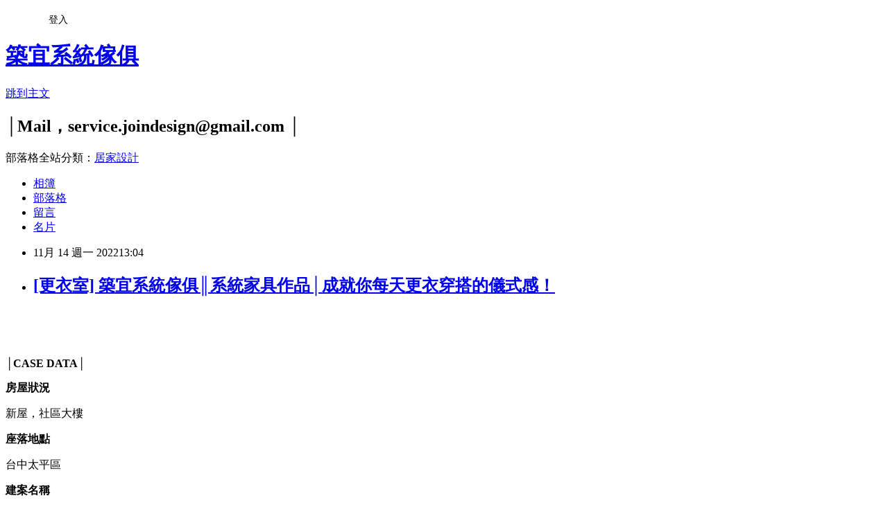

--- FILE ---
content_type: text/html; charset=utf-8
request_url: https://ama0804.pixnet.net/blog/posts/9567317364
body_size: 30555
content:
<!DOCTYPE html><html lang="zh-TW"><head><meta charSet="utf-8"/><meta name="viewport" content="width=device-width, initial-scale=1"/><link rel="stylesheet" href="https://static.1px.tw/blog-next/_next/static/chunks/b1e52b495cc0137c.css" data-precedence="next"/><link rel="stylesheet" href="/fix.css?v=202601181458" type="text/css" data-precedence="medium"/><link rel="stylesheet" href="https://s3.1px.tw/blog/theme/choc/iframe-popup.css?v=202601181458" type="text/css" data-precedence="medium"/><link rel="stylesheet" href="https://s3.1px.tw/blog/theme/choc/plugins.min.css?v=202601181458" type="text/css" data-precedence="medium"/><link rel="stylesheet" href="https://s3.1px.tw/blog/theme/choc/openid-comment.css?v=202601181458" type="text/css" data-precedence="medium"/><link rel="stylesheet" href="https://s3.1px.tw/blog/theme/choc/style.min.css?v=202601181458" type="text/css" data-precedence="medium"/><link rel="stylesheet" href="https://s3.1px.tw/blog/theme/choc/main.min.css?v=202601181458" type="text/css" data-precedence="medium"/><link rel="stylesheet" href="https://pimg.1px.tw/ama0804/assets/ama0804.css?v=202601181458" type="text/css" data-precedence="medium"/><link rel="stylesheet" href="https://s3.1px.tw/blog/theme/choc/author-info.css?v=202601181458" type="text/css" data-precedence="medium"/><link rel="stylesheet" href="https://s3.1px.tw/blog/theme/choc/idlePop.min.css?v=202601181458" type="text/css" data-precedence="medium"/><link rel="preload" as="script" fetchPriority="low" href="https://static.1px.tw/blog-next/_next/static/chunks/94688e2baa9fea03.js"/><script src="https://static.1px.tw/blog-next/_next/static/chunks/41eaa5427c45ebcc.js" async=""></script><script src="https://static.1px.tw/blog-next/_next/static/chunks/e2c6231760bc85bd.js" async=""></script><script src="https://static.1px.tw/blog-next/_next/static/chunks/94bde6376cf279be.js" async=""></script><script src="https://static.1px.tw/blog-next/_next/static/chunks/426b9d9d938a9eb4.js" async=""></script><script src="https://static.1px.tw/blog-next/_next/static/chunks/turbopack-5021d21b4b170dda.js" async=""></script><script src="https://static.1px.tw/blog-next/_next/static/chunks/ff1a16fafef87110.js" async=""></script><script src="https://static.1px.tw/blog-next/_next/static/chunks/e308b2b9ce476a3e.js" async=""></script><script src="https://static.1px.tw/blog-next/_next/static/chunks/2bf79572a40338b7.js" async=""></script><script src="https://static.1px.tw/blog-next/_next/static/chunks/d3c6eed28c1dd8e2.js" async=""></script><script src="https://static.1px.tw/blog-next/_next/static/chunks/d4d39cfc2a072218.js" async=""></script><script src="https://static.1px.tw/blog-next/_next/static/chunks/6a5d72c05b9cd4ba.js" async=""></script><script src="https://static.1px.tw/blog-next/_next/static/chunks/8af6103cf1375f47.js" async=""></script><script src="https://static.1px.tw/blog-next/_next/static/chunks/60d08651d643cedc.js" async=""></script><script src="https://static.1px.tw/blog-next/_next/static/chunks/0ae21416dac1fa83.js" async=""></script><script src="https://static.1px.tw/blog-next/_next/static/chunks/6d1100e43ad18157.js" async=""></script><script src="https://static.1px.tw/blog-next/_next/static/chunks/87eeaf7a3b9005e8.js" async=""></script><script src="https://static.1px.tw/blog-next/_next/static/chunks/ed01c75076819ebd.js" async=""></script><script src="https://static.1px.tw/blog-next/_next/static/chunks/a4df8fc19a9a82e6.js" async=""></script><title>[更衣室] 築宜系統傢俱║系統家具作品│成就你每天更衣穿搭的儀式感！</title><meta name="description" content="  "/><meta name="author" content="築宜系統傢俱"/><meta name="google-adsense-platform-account" content="pub-2647689032095179"/><meta name="fb:app_id" content="101730233200171"/><link rel="canonical" href="https://ama0804.pixnet.net/blog/posts/9567317364"/><meta property="og:title" content="[更衣室] 築宜系統傢俱║系統家具作品│成就你每天更衣穿搭的儀式感！"/><meta property="og:description" content="  "/><meta property="og:url" content="https://ama0804.pixnet.net/blog/posts/9567317364"/><meta property="og:image" content="https://pimg.1px.tw/ama0804/1665030989-1018186620-g.jpg"/><meta property="og:type" content="article"/><meta name="twitter:card" content="summary_large_image"/><meta name="twitter:title" content="[更衣室] 築宜系統傢俱║系統家具作品│成就你每天更衣穿搭的儀式感！"/><meta name="twitter:description" content="  "/><meta name="twitter:image" content="https://pimg.1px.tw/ama0804/1665030989-1018186620-g.jpg"/><link rel="icon" href="/favicon.ico?favicon.a62c60e0.ico" sizes="32x32" type="image/x-icon"/><script src="https://static.1px.tw/blog-next/_next/static/chunks/a6dad97d9634a72d.js" noModule=""></script></head><body><!--$--><!--/$--><!--$?--><template id="B:0"></template><!--/$--><script>requestAnimationFrame(function(){$RT=performance.now()});</script><script src="https://static.1px.tw/blog-next/_next/static/chunks/94688e2baa9fea03.js" id="_R_" async=""></script><div hidden id="S:0"><script id="pixnet-vars">
        window.PIXNET = {
          post_id: "9567317364",
          name: "ama0804",
          user_id: 0,
          blog_id: "4219971",
          display_ads: true,
          ad_options: {"chictrip":false}
        };
      </script><script type="text/javascript" src="https://code.jquery.com/jquery-latest.min.js"></script><script id="json-ld-article-script" type="application/ld+json">{"@context":"https:\u002F\u002Fschema.org","@type":"BlogPosting","isAccessibleForFree":true,"mainEntityOfPage":{"@type":"WebPage","@id":"https:\u002F\u002Fama0804.pixnet.net\u002Fblog\u002Fposts\u002F9567317364"},"headline":"[更衣室] 築宜系統傢俱║系統家具作品│成就你每天更衣穿搭的儀式感！","description":"\u003Cimg alt=\"║築宜系統傢俱║櫻花群雄會：台中太平區高宅_17.jpg\" src=\"https:\u002F\u002Fpic.pimg.tw\u002Fama0804\u002F1665030989-1018186620-g_l.jpg\" title=\"║築宜系統傢俱║櫻花群雄會：台中太平區高宅_17.jpg\"\u003E\u003Cbr \u002F\u003E\u003Cbr\u003E \u003Cbr\u003E ","articleBody":"\u003Cp\u003E\u003Cimg alt=\"║築宜系統傢俱║櫻花群雄會：台中太平區高宅_17.jpg\" src=\"https:\u002F\u002Fpimg.1px.tw\u002Fama0804\u002F1665030989-1018186620-g.jpg\" title=\"║築宜系統傢俱║櫻花群雄會：台中太平區高宅_17.jpg\"\u003E\u003C\u002Fp\u003E\n\n\u003Cp style=\"margin: 0px; padding: 5px 0px; color: rgb(0, 0, 0); font-family: &quot;Microsoft JhengHei&quot;; font-size: 13px; font-style: normal; font-variant-ligatures: normal; font-variant-caps: normal; font-weight: 400; letter-spacing: 0.013px; orphans: 2; text-align: start; text-indent: 0px; text-transform: none; white-space: normal; widows: 2; word-spacing: 0px; -webkit-text-stroke-width: 0px; text-decoration-thickness: initial; text-decoration-style: initial; text-decoration-color: initial; background-color: rgb(255, 255, 255);\"\u003E&nbsp;\u003C\u002Fp\u003E\n\n\u003Cp style=\"margin: 0px; padding: 5px 0px; color: rgb(0, 0, 0); font-family: &quot;Microsoft JhengHei&quot;; font-size: 13px; font-style: normal; font-variant-ligatures: normal; font-variant-caps: normal; font-weight: 400; letter-spacing: 0.013px; orphans: 2; text-align: start; text-indent: 0px; text-transform: none; white-space: normal; widows: 2; word-spacing: 0px; -webkit-text-stroke-width: 0px; text-decoration-thickness: initial; text-decoration-style: initial; text-decoration-color: initial; background-color: rgb(255, 255, 255);\"\u003E&nbsp;\u003C\u002Fp\u003E\n\n\u003Cp style=\"margin: 0px; padding: 5px 0px; color: rgb(0, 0, 0); font-family: &quot;Microsoft JhengHei&quot;; font-size: 13px; font-style: normal; font-variant-ligatures: normal; font-variant-caps: normal; font-weight: 400; letter-spacing: 0.013px; orphans: 2; text-align: start; text-indent: 0px; text-transform: none; white-space: normal; widows: 2; word-spacing: 0px; -webkit-text-stroke-width: 0px; text-decoration-thickness: initial; text-decoration-style: initial; text-decoration-color: initial; background-color: rgb(255, 255, 255);\"\u003E\u003Cstrong\u003E\u003Cspan style=\"color:rgb(128, 128, 128)\"\u003E\u003Cspan style=\"color:rgb(136, 136, 136)\"\u003E│\u003C\u002Fspan\u003E\u003C\u002Fspan\u003E\u003C\u002Fstrong\u003E\u003Cstrong\u003E\u003Cspan style=\"color:rgb(128, 128, 128)\"\u003E\u003Cspan style=\"color:rgb(136, 136, 136)\"\u003ECASE DATA│\u003C\u002Fspan\u003E\u003C\u002Fspan\u003E\u003C\u002Fstrong\u003E\u003C\u002Fp\u003E\n\n\u003Cp style=\"margin: 0px; padding: 5px 0px; color: rgb(0, 0, 0); font-family: &quot;Microsoft JhengHei&quot;; font-size: 13px; font-style: normal; font-variant-ligatures: normal; font-variant-caps: normal; font-weight: 400; letter-spacing: 0.013px; orphans: 2; text-align: start; text-indent: 0px; text-transform: none; white-space: normal; widows: 2; word-spacing: 0px; -webkit-text-stroke-width: 0px; text-decoration-thickness: initial; text-decoration-style: initial; text-decoration-color: initial; background-color: rgb(255, 255, 255); line-height: 19.5px;\"\u003E\u003Cspan style=\"color:rgb(128, 128, 128)\"\u003E\u003Cstrong\u003E\u003Cspan style=\"color:rgb(0, 0, 0)\"\u003E房屋狀況\u003C\u002Fspan\u003E\u003C\u002Fstrong\u003E\u003C\u002Fspan\u003E\u003C\u002Fp\u003E\n\n\u003Cp style=\"margin: 0px; padding: 5px 0px; color: rgb(0, 0, 0); font-family: &quot;Microsoft JhengHei&quot;; font-size: 13px; font-style: normal; font-variant-ligatures: normal; font-variant-caps: normal; font-weight: 400; letter-spacing: 0.013px; orphans: 2; text-align: start; text-indent: 0px; text-transform: none; white-space: normal; widows: 2; word-spacing: 0px; -webkit-text-stroke-width: 0px; text-decoration-thickness: initial; text-decoration-style: initial; text-decoration-color: initial; background-color: rgb(255, 255, 255); line-height: 19.5px;\"\u003E\u003Cspan style=\"color:rgb(128, 128, 128)\"\u003E新屋，社區大樓\u003C\u002Fspan\u003E\u003C\u002Fp\u003E\n\n\u003Cp style=\"margin: 0px; padding: 5px 0px; color: rgb(0, 0, 0); font-family: &quot;Microsoft JhengHei&quot;; font-size: 13px; font-style: normal; font-variant-ligatures: normal; font-variant-caps: normal; font-weight: 400; letter-spacing: 0.013px; orphans: 2; text-align: start; text-indent: 0px; text-transform: none; white-space: normal; widows: 2; word-spacing: 0px; -webkit-text-stroke-width: 0px; text-decoration-thickness: initial; text-decoration-style: initial; text-decoration-color: initial; background-color: rgb(255, 255, 255); line-height: 19.5px;\"\u003E\u003Cspan style=\"color:rgb(128, 128, 128)\"\u003E\u003Cstrong\u003E\u003Cspan style=\"color:rgb(0, 0, 0)\"\u003E座落地點\u003C\u002Fspan\u003E\u003C\u002Fstrong\u003E\u003C\u002Fspan\u003E\u003C\u002Fp\u003E\n\n\u003Cp style=\"margin: 0px; padding: 5px 0px; color: rgb(0, 0, 0); font-family: &quot;Microsoft JhengHei&quot;; font-size: 13px; font-style: normal; font-variant-ligatures: normal; font-variant-caps: normal; font-weight: 400; letter-spacing: 0.013px; orphans: 2; text-align: start; text-indent: 0px; text-transform: none; white-space: normal; widows: 2; word-spacing: 0px; -webkit-text-stroke-width: 0px; text-decoration-thickness: initial; text-decoration-style: initial; text-decoration-color: initial; background-color: rgb(255, 255, 255); line-height: 19.5px;\"\u003E\u003Cfont color=\"#808080\"\u003E台中太平區\u003C\u002Ffont\u003E\u003C\u002Fp\u003E\n\n\u003Cp style=\"margin: 0px; padding: 5px 0px; color: rgb(0, 0, 0); font-family: &quot;Microsoft JhengHei&quot;; font-size: 13px; font-style: normal; font-variant-ligatures: normal; font-variant-caps: normal; font-weight: 400; letter-spacing: 0.013px; orphans: 2; text-align: start; text-indent: 0px; text-transform: none; white-space: normal; widows: 2; word-spacing: 0px; -webkit-text-stroke-width: 0px; text-decoration-thickness: initial; text-decoration-style: initial; text-decoration-color: initial; background-color: rgb(255, 255, 255); line-height: 19.5px;\"\u003E\u003Cspan style=\"color:rgb(128, 128, 128)\"\u003E\u003Cstrong\u003E\u003Cspan style=\"color:rgb(0, 0, 0)\"\u003E建案名稱\u003C\u002Fspan\u003E\u003C\u002Fstrong\u003E\u003C\u002Fspan\u003E\u003C\u002Fp\u003E\n\n\u003Cp style=\"margin: 0px; padding: 5px 0px; color: rgb(0, 0, 0); font-family: &quot;Microsoft JhengHei&quot;; font-size: 13px; font-style: normal; font-variant-ligatures: normal; font-variant-caps: normal; font-weight: 400; letter-spacing: 0.013px; orphans: 2; text-align: start; text-indent: 0px; text-transform: none; white-space: normal; widows: 2; word-spacing: 0px; -webkit-text-stroke-width: 0px; text-decoration-thickness: initial; text-decoration-style: initial; text-decoration-color: initial; background-color: rgb(255, 255, 255); line-height: 19.5px;\"\u003E\u003Cfont color=\"#888888\"\u003E櫻花群雄會\u003C\u002Ffont\u003E\u003C\u002Fp\u003E\n\n\u003Cp style=\"margin: 0px; padding: 5px 0px; color: rgb(0, 0, 0); font-family: &quot;Microsoft JhengHei&quot;; font-size: 13px; font-style: normal; font-variant-ligatures: normal; font-variant-caps: normal; font-weight: 400; letter-spacing: 0.013px; orphans: 2; text-align: start; text-indent: 0px; text-transform: none; white-space: normal; widows: 2; word-spacing: 0px; -webkit-text-stroke-width: 0px; text-decoration-thickness: initial; text-decoration-style: initial; text-decoration-color: initial; background-color: rgb(255, 255, 255); line-height: 19.5px;\"\u003E\u003Cspan style=\"color:rgb(128, 128, 128)\"\u003E\u003Cstrong\u003E\u003Cspan style=\"color:rgb(0, 0, 0)\"\u003E規畫空間\u003C\u002Fspan\u003E\u003C\u002Fstrong\u003E\u003C\u002Fspan\u003E\u003C\u002Fp\u003E\n\n\u003Cp style=\"margin: 0px; padding: 5px 0px; color: rgb(0, 0, 0); font-family: &quot;Microsoft JhengHei&quot;; font-size: 13px; font-style: normal; font-variant-ligatures: normal; font-variant-caps: normal; font-weight: 400; letter-spacing: 0.013px; orphans: 2; text-align: start; text-indent: 0px; text-transform: none; white-space: normal; widows: 2; word-spacing: 0px; -webkit-text-stroke-width: 0px; text-decoration-thickness: initial; text-decoration-style: initial; text-decoration-color: initial; background-color: rgb(255, 255, 255); line-height: 19.5px;\"\u003E\u003Cspan style=\"color:rgb(128, 128, 128)\"\u003E玄關、客廳\u003Cspan style=\"font-size:13.3333px; letter-spacing:0.013px\"\u003E、餐廳、\u003C\u002Fspan\u003E\u003Cspan style=\"font-size:13.3333px; letter-spacing:0.013px\"\u003E主\u003C\u002Fspan\u003E臥房、更衣室\u003C\u002Fspan\u003E\u003C\u002Fp\u003E\n\n\u003Cp style=\"margin: 0px; padding: 5px 0px; color: rgb(0, 0, 0); font-family: &quot;Microsoft JhengHei&quot;; font-size: 13px; font-style: normal; font-variant-ligatures: normal; font-variant-caps: normal; font-weight: 400; letter-spacing: 0.013px; orphans: 2; text-align: start; text-indent: 0px; text-transform: none; white-space: normal; widows: 2; word-spacing: 0px; -webkit-text-stroke-width: 0px; text-decoration-thickness: initial; text-decoration-style: initial; text-decoration-color: initial; background-color: rgb(255, 255, 255); line-height: 19.5px;\"\u003E\u003Cstrong\u003E\u003Cspan style=\"font-family:verdana,geneva\"\u003E\u003Cspan style=\"font-family:microsoft jhenghei; letter-spacing:0.013px\"\u003E系統板\u003C\u002Fspan\u003E\u003C\u002Fspan\u003E色號\u003C\u002Fstrong\u003E\u003C\u002Fp\u003E\n\n\u003Cp style=\"margin: 0px; padding: 5px 0px; color: rgb(0, 0, 0); font-family: &quot;Microsoft JhengHei&quot;; font-size: 13px; font-style: normal; font-variant-ligatures: normal; font-variant-caps: normal; font-weight: 400; letter-spacing: 0.013px; orphans: 2; text-align: start; text-indent: 0px; text-transform: none; white-space: normal; widows: 2; word-spacing: 0px; -webkit-text-stroke-width: 0px; text-decoration-thickness: initial; text-decoration-style: initial; text-decoration-color: initial; background-color: rgb(255, 255, 255); line-height: 19.5px;\"\u003E\u003Cspan style=\"color:rgb(128, 128, 128)\"\u003EEGGER│U702&nbsp;ST9\u003C\u002Fspan\u003E\u003C\u002Fp\u003E\n\n\u003Cp style=\"margin: 0px; padding: 5px 0px; color: rgb(0, 0, 0); font-family: &quot;Microsoft JhengHei&quot;; font-size: 13px; font-style: normal; font-variant-ligatures: normal; font-variant-caps: normal; font-weight: 400; letter-spacing: 0.013px; orphans: 2; text-align: start; text-indent: 0px; text-transform: none; white-space: normal; widows: 2; word-spacing: 0px; -webkit-text-stroke-width: 0px; text-decoration-thickness: initial; text-decoration-style: initial; text-decoration-color: initial; background-color: rgb(255, 255, 255); line-height: 19.5px;\"\u003E\u003Cstrong style=\"-webkit-text-stroke-width:0px; color:rgb(136, 136, 136); font-family:microsoft jhenghei; font-size:13px; font-style:normal; font-variant-caps:normal; font-variant-ligatures:normal; letter-spacing:0.013px; orphans:2; text-align:start; text-decoration-color:initial; text-decoration-style:initial; text-indent:0px; text-transform:none; white-space:normal; widows:2; word-spacing:0px\"\u003E\u003Cspan style=\"color:rgb(0, 0, 0); letter-spacing:0.013px\"\u003E\u003Cstrong style=\"color:rgb(128, 128, 128); letter-spacing:0.013px\"\u003E\u003Cspan style=\"color:rgb(0, 0, 0); font-family:verdana,arial,sans-serif; letter-spacing:1px; text-align:center\"\u003E\u003Cspan style=\"font-family:verdana,geneva; letter-spacing:0.013px\"\u003E\u003Cspan style=\"font-family:microsoft jhenghei; letter-spacing:0.013px\"\u003E鋁框型\u003C\u002Fspan\u003E\u003C\u002Fspan\u003E\u003C\u002Fspan\u003E\u003C\u002Fstrong\u003E\u003Cspan style=\"color:rgb(128, 128, 128); letter-spacing:0.013px; text-align:center\"\u003E\u003Cstrong\u003E\u003Cspan style=\"color:rgb(0, 0, 0)\"\u003E號\u003C\u002Fspan\u003E\u003C\u002Fstrong\u003E\u003C\u002Fspan\u003E\u003C\u002Fspan\u003E\u003C\u002Fstrong\u003E\u003C\u002Fp\u003E\n\n\u003Cp style=\"margin: 0px; padding: 5px 0px; color: rgb(0, 0, 0); font-family: &quot;Microsoft JhengHei&quot;; font-size: 13px; font-style: normal; font-variant-ligatures: normal; font-variant-caps: normal; font-weight: 400; letter-spacing: 0.013px; orphans: 2; text-align: start; text-indent: 0px; text-transform: none; white-space: normal; widows: 2; word-spacing: 0px; -webkit-text-stroke-width: 0px; text-decoration-thickness: initial; text-decoration-style: initial; text-decoration-color: initial; background-color: rgb(255, 255, 255); line-height: 19.5px;\"\u003E\u003Cspan style=\"-webkit-text-stroke-width:0px; background-color:rgb(255, 255, 255); color:rgb(128, 128, 128); font-family:microsoft jhenghei; font-size:13px; font-style:normal; font-variant-caps:normal; font-variant-ligatures:normal; font-weight:400; letter-spacing:0.013px; orphans:2; text-align:center; text-decoration-color:initial; text-decoration-style:initial; text-indent:0px; text-transform:none; white-space:normal; widows:2; word-spacing:0px\"\u003E框型│P70，顏色│H61（霧白）\u003C\u002Fspan\u003E\u003Cspan style=\"-webkit-text-stroke-width:0px; background-color:rgb(255, 255, 255); color:rgb(128, 128, 128); display:inline !important; float:none; font-family:microsoft jhenghei; font-size:13px; font-style:normal; font-variant-caps:normal; font-variant-ligatures:normal; font-weight:400; letter-spacing:0.013px; orphans:2; text-align:center; text-decoration-color:initial; text-decoration-style:initial; text-indent:0px; text-transform:none; white-space:normal; widows:2; word-spacing:0px\"\u003E，肚板│清玻璃（走廊）\u003C\u002Fspan\u003E\u003C\u002Fp\u003E\n\n\u003Cp style=\"margin: 0px; padding: 5px 0px; color: rgb(0, 0, 0); font-family: &quot;Microsoft JhengHei&quot;; font-size: 13px; font-style: normal; font-variant-ligatures: normal; font-variant-caps: normal; font-weight: 400; letter-spacing: 0.013px; orphans: 2; text-align: start; text-indent: 0px; text-transform: none; white-space: normal; widows: 2; word-spacing: 0px; -webkit-text-stroke-width: 0px; text-decoration-thickness: initial; text-decoration-style: initial; text-decoration-color: initial; background-color: rgb(255, 255, 255); line-height: 19.5px;\"\u003E\u003Cstrong\u003E其他空間也看看（\u003C\u002Fstrong\u003E\u003Ca href=\"https:\u002F\u002Fama0804.pixnet.net\u002Falbum\u002Fset\u002F6308023\" style=\"color: rgb(0, 0, 0); text-decoration: none;\" target=\"_blank\"\u003E\u003Cspan style=\"color:rgb(136, 136, 136); text-decoration-line:underline\"\u003E\u003Cspan style=\"letter-spacing:0.013px\"\u003E全室完工圖\u003C\u002Fspan\u003E\u003C\u002Fspan\u003E\u003C\u002Fa\u003E\u003Cstrong\u003E）\u003C\u002Fstrong\u003E\u003C\u002Fp\u003E\n\n\u003Ctable border=\"0\" style=\"-webkit-text-stroke-width:0px; background-color:rgb(255, 255, 255); border-collapse:collapse; border-spacing:0px; color:rgb(0, 0, 0); font-family:microsoft jhenghei; font-size:13px; font-style:normal; font-variant-caps:normal; font-variant-ligatures:normal; font-weight:400; letter-spacing:0.013px; orphans:2; text-align:start; text-decoration-color:initial; text-decoration-style:initial; text-decoration-thickness:initial; text-transform:none; white-space:normal; widows:2; word-spacing:0px\"\u003E\n\t\u003Ctbody\u003E\n\t\t\u003Ctr\u003E\n\t\t\t\u003Ctd style=\"margin: 0px; padding: 0px; border-color: rgb(169, 169, 169); border-style: solid; border-width: 1px;\"\u003E\n\t\t\t\u003Cp style=\"margin: 0px; padding: 5px 0px; color: rgb(0, 0, 0);\"\u003E\u003Ca href=\"https:\u002F\u002Fama0804.pixnet.net\u002Fblog\u002Fpost\u002F566613560-%5b%e5%85%ac%e5%85%b1%e7%a9%ba%e9%96%93%5d-%e7%af%89%e5%ae%9c%e7%b3%bb%e7%b5%b1%e5%82%a2%e4%bf%b1%e2%95%91%e7%b3%bb%e7%b5%b1%e5%ae%b6%e5%85%b7%e4%bd%9c%e5%93%81%e2%94%82%e7%af%89\" target=\"_blank\"\u003E\u003Cimg alt=\"║築宜系統傢俱║櫻花群雄會：台中太平區高宅_5.jpg\" src=\"https:\u002F\u002Fpimg.1px.tw\u002Fama0804\u002F1665030984-3957377055-g.jpg\" title=\"║築宜系統傢俱║櫻花群雄會：台中太平區高宅_5.jpg\"\u003E\u003C\u002Fa\u003E\u003C\u002Fp\u003E\n\t\t\t\u003C\u002Ftd\u003E\n\t\t\t\u003Ctd style=\"margin: 0px; padding: 0px; border-color: rgb(169, 169, 169); border-style: solid; border-width: 1px;\"\u003E\n\t\t\t\u003Cp style=\"margin: 0px; padding: 5px 0px; color: rgb(0, 0, 0);\"\u003E\u003Ca href=\"https:\u002F\u002Fama0804.pixnet.net\u002Fblog\u002Fpost\u002F567317364-%5b%e6%9b%b4%e8%a1%a3%e5%ae%a4%5d-%e7%af%89%e5%ae%9c%e7%b3%bb%e7%b5%b1%e5%82%a2%e4%bf%b1%e2%95%91%e7%b3%bb%e7%b5%b1%e5%ae%b6%e5%85%b7%e4%bd%9c%e5%93%81%e2%94%82%e6%88%90%e5%b0%b1\" target=\"_blank\"\u003E\u003Cimg alt=\"║築宜系統傢俱║櫻花群雄會：台中太平區高宅_17.jpg\" src=\"https:\u002F\u002Fpimg.1px.tw\u002Fama0804\u002F1665030989-1018186620-g.jpg\" title=\"║築宜系統傢俱║櫻花群雄會：台中太平區高宅_17.jpg\"\u003E\u003C\u002Fa\u003E\u003C\u002Fp\u003E\n\t\t\t\u003C\u002Ftd\u003E\n\t\t\u003C\u002Ftr\u003E\n\t\t\u003Ctr\u003E\n\t\t\t\u003Ctd style=\"margin: 0px; padding: 0px; border-color: rgb(169, 169, 169); border-style: solid; border-width: 1px; text-align: center;\"\u003E\u003Cspan style=\"color:rgb(136, 136, 136)\"\u003E[公共空間]\u003C\u002Fspan\u003E\u003C\u002Ftd\u003E\n\t\t\t\u003Ctd style=\"margin: 0px; padding: 0px; border-color: rgb(169, 169, 169); border-style: solid; border-width: 1px; text-align: center;\"\u003E\u003Cspan style=\"color:rgb(136, 136, 136)\"\u003E[更衣室]\u003C\u002Fspan\u003E\u003C\u002Ftd\u003E\n\t\t\u003C\u002Ftr\u003E\n\t\u003C\u002Ftbody\u003E\n\u003C\u002Ftable\u003E\n\n\u003Cp style=\"margin: 0px; padding: 5px 0px; color: rgb(0, 0, 0); font-family: &quot;Microsoft JhengHei&quot;; font-size: 13px; font-style: normal; font-variant-ligatures: normal; font-variant-caps: normal; font-weight: 400; letter-spacing: 0.013px; orphans: 2; text-align: start; text-indent: 0px; text-transform: none; white-space: normal; widows: 2; word-spacing: 0px; -webkit-text-stroke-width: 0px; text-decoration-thickness: initial; text-decoration-style: initial; text-decoration-color: initial; background-color: rgb(255, 255, 255); line-height: 19.5px;\"\u003E&nbsp;&nbsp;\u003C\u002Fp\u003E\n\n\u003Cp style=\"margin: 0px; padding: 5px 0px; color: rgb(0, 0, 0); font-family: &quot;Microsoft JhengHei&quot;; font-size: 13px; font-style: normal; font-variant-ligatures: normal; font-variant-caps: normal; font-weight: 400; letter-spacing: 0.013px; orphans: 2; text-align: start; text-indent: 0px; text-transform: none; white-space: normal; widows: 2; word-spacing: 0px; -webkit-text-stroke-width: 0px; text-decoration-thickness: initial; text-decoration-style: initial; text-decoration-color: initial; background-color: rgb(255, 255, 255);\"\u003E&nbsp;\u003C\u002Fp\u003E\n\n\u003Cp style=\"margin: 0px; padding: 5px 0px; color: rgb(0, 0, 0); font-family: &quot;Microsoft JhengHei&quot;; font-size: 13px; font-style: normal; font-variant-ligatures: normal; font-variant-caps: normal; font-weight: 400; letter-spacing: 0.013px; orphans: 2; text-align: start; text-indent: 0px; text-transform: none; white-space: normal; widows: 2; word-spacing: 0px; -webkit-text-stroke-width: 0px; text-decoration-thickness: initial; text-decoration-style: initial; text-decoration-color: initial; background-color: rgb(255, 255, 255);\"\u003E\u003Cstrong style=\"font-size:13.3333px; letter-spacing:0.013px\"\u003E[接下來聽我嘰哩呱啦......]\u003C\u002Fstrong\u003E\u003C\u002Fp\u003E\n\n\u003Chr style=\"color: rgb(0, 0, 0); font-family: &quot;Microsoft JhengHei&quot;; font-size: 13px; font-style: normal; font-variant-ligatures: normal; font-variant-caps: normal; font-weight: 400; letter-spacing: 0.013px; orphans: 2; text-align: start; text-indent: 0px; text-transform: none; white-space: normal; widows: 2; word-spacing: 0px; -webkit-text-stroke-width: 0px; text-decoration-thickness: initial; text-decoration-style: initial; text-decoration-color: initial; background-color: rgb(255, 255, 255);\"\u003E\n\u003Cp style=\"margin: 0px; padding: 5px 0px; color: rgb(0, 0, 0); font-family: &quot;Microsoft JhengHei&quot;; font-size: 13px; font-style: normal; font-variant-ligatures: normal; font-variant-caps: normal; font-weight: 400; letter-spacing: 0.013px; orphans: 2; text-indent: 0px; text-transform: none; white-space: normal; widows: 2; word-spacing: 0px; -webkit-text-stroke-width: 0px; text-decoration-thickness: initial; text-decoration-style: initial; text-decoration-color: initial; background-color: rgb(255, 255, 255); text-align: center;\"\u003E&nbsp;\u003C\u002Fp\u003E\n\n\u003Cp style=\"margin: 0px; padding: 5px 0px; color: rgb(0, 0, 0); font-family: &quot;Microsoft JhengHei&quot;; font-size: 13px; font-style: normal; font-variant-ligatures: normal; font-variant-caps: normal; font-weight: 400; letter-spacing: 0.013px; orphans: 2; text-indent: 0px; text-transform: none; white-space: normal; widows: 2; word-spacing: 0px; -webkit-text-stroke-width: 0px; text-decoration-thickness: initial; text-decoration-style: initial; text-decoration-color: initial; background-color: rgb(255, 255, 255); text-align: center;\"\u003E&nbsp;\u003C\u002Fp\u003E\n\n\u003Cp style=\"margin: 0px; padding: 5px 0px; color: rgb(0, 0, 0); font-family: &quot;Microsoft JhengHei&quot;; font-size: 13px; font-style: normal; font-variant-ligatures: normal; font-variant-caps: normal; font-weight: 400; letter-spacing: 0.013px; orphans: 2; text-indent: 0px; text-transform: none; white-space: normal; widows: 2; word-spacing: 0px; -webkit-text-stroke-width: 0px; text-decoration-thickness: initial; text-decoration-style: initial; text-decoration-color: initial; background-color: rgb(255, 255, 255); text-align: center;\"\u003E都說「手，是女人的第二張臉。」\u003C\u002Fp\u003E\n\n\u003Cp style=\"margin: 0px; padding: 5px 0px; color: rgb(0, 0, 0); font-family: &quot;Microsoft JhengHei&quot;; font-size: 13px; font-style: normal; font-variant-ligatures: normal; font-variant-caps: normal; font-weight: 400; letter-spacing: 0.013px; orphans: 2; text-indent: 0px; text-transform: none; white-space: normal; widows: 2; word-spacing: 0px; -webkit-text-stroke-width: 0px; text-decoration-thickness: initial; text-decoration-style: initial; text-decoration-color: initial; background-color: rgb(255, 255, 255); text-align: center;\"\u003E那更衣室，\u003C\u002Fp\u003E\n\n\u003Cp style=\"margin: 0px; padding: 5px 0px; color: rgb(0, 0, 0); font-family: &quot;Microsoft JhengHei&quot;; font-size: 13px; font-style: normal; font-variant-ligatures: normal; font-variant-caps: normal; font-weight: 400; letter-spacing: 0.013px; orphans: 2; text-indent: 0px; text-transform: none; white-space: normal; widows: 2; word-spacing: 0px; -webkit-text-stroke-width: 0px; text-decoration-thickness: initial; text-decoration-style: initial; text-decoration-color: initial; background-color: rgb(255, 255, 255); text-align: center;\"\u003E就是女人的第二間房！\u003C\u002Fp\u003E\n\n\u003Cp style=\"text-align:center\"\u003E\u003Cimg alt=\"築宜系統圖鑑_化妝台.jpg\" src=\"https:\u002F\u002Fpimg.1px.tw\u002Fama0804\u002F1665461647-1506017980-g.jpg\" title=\"築宜系統圖鑑_化妝台.jpg\"\u003E\u003C\u002Fp\u003E\n\n\u003Cp style=\"text-align:center\"\u003E\u003Cspan style=\"-webkit-text-stroke-width:0px; background-color:rgb(255, 255, 255); color:rgb(0, 0, 0); display:inline !important; float:none; font-family:microsoft jhenghei; font-size:13px; font-style:normal; font-variant-caps:normal; font-variant-ligatures:normal; font-weight:400; letter-spacing:0.013px; orphans:2; text-align:center; text-decoration-color:initial; text-decoration-style:initial; text-decoration-thickness:initial; text-indent:0px; text-transform:none; white-space:normal; widows:2; word-spacing:0px\"\u003E（更衣室：「\u003C\u002Fspan\u003E\u003Cspan style=\"-webkit-text-stroke-width:0px; background-color:rgb(255, 255, 255); color:rgb(0, 0, 0); display:inline !important; float:none; font-family:microsoft jhenghei; font-size:13px; font-style:normal; font-variant-caps:normal; font-variant-ligatures:normal; letter-spacing:0.013px; orphans:2; text-align:center; text-decoration-color:initial; text-decoration-style:initial; text-decoration-thickness:initial; text-indent:0px; text-transform:none; white-space:normal; widows:2; word-spacing:0px\"\u003E\u003Cstrong\u003E姐姐妹妹站起來，女為『已悅』者容。\u003C\u002Fstrong\u003E\u003C\u002Fspan\u003E\u003Cspan style=\"-webkit-text-stroke-width:0px; background-color:rgb(255, 255, 255); color:rgb(0, 0, 0); display:inline !important; float:none; font-family:microsoft jhenghei; font-size:13px; font-style:normal; font-variant-caps:normal; font-variant-ligatures:normal; font-weight:400; letter-spacing:0.013px; orphans:2; text-align:center; text-decoration-color:initial; text-decoration-style:initial; text-decoration-thickness:initial; text-indent:0px; text-transform:none; white-space:normal; widows:2; word-spacing:0px\"\u003E」）\u003C\u002Fspan\u003E\u003C\u002Fp\u003E\n\n\u003Cp style=\"text-align:center\"\u003E\u003Cimg alt=\"║築宜系統傢俱║櫻花群雄會：台中太平區高宅_14.jpg\" src=\"https:\u002F\u002Fpimg.1px.tw\u002Fama0804\u002F1665030989-1215124505-g.jpg\" title=\"║築宜系統傢俱║櫻花群雄會：台中太平區高宅_14.jpg\"\u003E\u003C\u002Fp\u003E\n\n\u003Cp style=\"text-align: center;\"\u003E這是在客廳後面的房間，\u003C\u002Fp\u003E\n\n\u003Cp style=\"text-align: center;\"\u003E以玻璃推拉門取代房門，\u003C\u002Fp\u003E\n\n\u003Cp style=\"text-align: center;\"\u003E半透視的走廊除了減少狹長的感覺，\u003C\u002Fp\u003E\n\n\u003Cp style=\"text-align: center;\"\u003E還會有放大空間的效果。\u003C\u002Fp\u003E\n\n\u003Cp style=\"text-align:center\"\u003E\u003Cimg alt=\"築宜系統圖鑑_衣櫃.jpg\" src=\"https:\u002F\u002Fpimg.1px.tw\u002Fama0804\u002F1665461647-330224545-g.jpg\" title=\"築宜系統圖鑑_衣櫃.jpg\"\u003E\u003C\u002Fp\u003E\n\n\u003Cp style=\"text-align:center\"\u003E\u003Cspan style=\"-webkit-text-stroke-width:0px; background-color:rgb(255, 255, 255); color:rgb(0, 0, 0); display:inline !important; float:none; font-family:microsoft jhenghei; font-size:13px; font-style:normal; font-variant-caps:normal; font-variant-ligatures:normal; font-weight:400; letter-spacing:0.013px; orphans:2; text-align:center; text-decoration-color:initial; text-decoration-style:initial; text-decoration-thickness:initial; text-indent:0px; text-transform:none; white-space:normal; widows:2; word-spacing:0px\"\u003E（衣櫃：「\u003C\u002Fspan\u003E\u003Cspan style=\"-webkit-text-stroke-width:0px; background-color:rgb(255, 255, 255); color:rgb(0, 0, 0); display:inline !important; float:none; font-family:microsoft jhenghei; font-size:13px; font-style:normal; font-variant-caps:normal; font-variant-ligatures:normal; letter-spacing:0.013px; orphans:2; text-align:center; text-decoration-color:initial; text-decoration-style:initial; text-decoration-thickness:initial; text-indent:0px; text-transform:none; white-space:normal; widows:2; word-spacing:0px\"\u003E\u003Cstrong\u003E收納一覽無遺，從此不用再換季。\u003C\u002Fstrong\u003E\u003C\u002Fspan\u003E\u003Cspan style=\"-webkit-text-stroke-width:0px; background-color:rgb(255, 255, 255); color:rgb(0, 0, 0); display:inline !important; float:none; font-family:microsoft jhenghei; font-size:13px; font-style:normal; font-variant-caps:normal; font-variant-ligatures:normal; font-weight:400; letter-spacing:0.013px; orphans:2; text-align:center; text-decoration-color:initial; text-decoration-style:initial; text-decoration-thickness:initial; text-indent:0px; text-transform:none; white-space:normal; widows:2; word-spacing:0px\"\u003E」）\u003C\u002Fspan\u003E\u003C\u002Fp\u003E\n\n\u003Cp style=\"text-align:center\"\u003E\u003Cimg alt=\"║築宜系統傢俱║櫻花群雄會：台中太平區高宅_16.jpg\" src=\"https:\u002F\u002Fpimg.1px.tw\u002Fama0804\u002F1665030989-979272029-g.jpg\" title=\"║築宜系統傢俱║櫻花群雄會：台中太平區高宅_16.jpg\"\u003E\u003C\u002Fp\u003E\n\n\u003Cp style=\"text-align: center;\"\u003E最近的天氣，\u003C\u002Fp\u003E\n\n\u003Cp style=\"text-align: center;\"\u003E要換季也不是，\u003C\u002Fp\u003E\n\n\u003Cp style=\"text-align: center;\"\u003E要斷捨離又嫌太早，\u003C\u002Fp\u003E\n\n\u003Cp style=\"text-align: center;\"\u003E量身訂製的衣櫃真的就是救星。\u003C\u002Fp\u003E\n\n\u003Cp style=\"text-align:center\"\u003E\u003Cimg alt=\"║築宜系統傢俱║櫻花群雄會：台中太平區高宅_18.jpg\" src=\"https:\u002F\u002Fpimg.1px.tw\u002Fama0804\u002F1665030990-4102435042-g.jpg\" title=\"║築宜系統傢俱║櫻花群雄會：台中太平區高宅_18.jpg\"\u003E\u003C\u002Fp\u003E\n\n\u003Cp style=\"text-align: center;\"\u003E系統衣櫃有多好用，\u003C\u002Fp\u003E\n\n\u003Cp style=\"text-align: center;\"\u003E在外租屋過的人都知道。\u003C\u002Fp\u003E\n\n\u003Cp style=\"text-align: center;\"\u003E因為當你苦惱收納不足、板子變形的問題時，\u003C\u002Fp\u003E\n\n\u003Cp style=\"text-align: center;\"\u003E才知道我們訂製的防潮又美觀的衣櫃，\u003C\u002Fp\u003E\n\n\u003Cp style=\"text-align: center;\"\u003E實在是可遇不可求，\u003C\u002Fp\u003E\n\n\u003Cp style=\"text-align: center;\"\u003E更何況是像這樣女人們都愛的更衣室，\u003C\u002Fp\u003E\n\n\u003Cp style=\"text-align: center;\"\u003E有過就回不去了！\u003C\u002Fp\u003E\n\n\u003Cp style=\"text-align: center;\"\u003E&nbsp;\u003C\u002Fp\u003E\n\n\u003Cp style=\"text-align: center;\"\u003E如果可以有這樣的空間，\u003C\u002Fp\u003E\n\n\u003Cp style=\"text-align: center;\"\u003E讓你每天更衣穿搭更有儀式感，\u003C\u002Fp\u003E\n\n\u003Cp style=\"text-align: center;\"\u003E我們來幫你完成！\u003C\u002Fp\u003E\n\n\u003Cp style=\"text-align: center;\"\u003E&nbsp;\u003C\u002Fp\u003E\n\n\u003Cp style=\"text-align: center;\"\u003E&nbsp;\u003C\u002Fp\u003E\n\n\u003Cp style=\"text-align: center;\"\u003E&nbsp;\u003C\u002Fp\u003E\n\n\u003Cp style=\"text-align: center;\"\u003E&nbsp;\u003C\u002Fp\u003E\n\n\u003Cp style=\"text-align: center;\"\u003E&nbsp;\u003C\u002Fp\u003E\n\n\u003Cp\u003E\u003Cstrong style=\"-webkit-text-stroke-width:0px; background-color:rgb(255, 255, 255); color:rgb(0, 0, 0); font-family:microsoft jhenghei; font-size:13.3333px; font-style:normal; font-variant-caps:normal; font-variant-ligatures:normal; letter-spacing:0.013px; orphans:2; text-align:start; text-decoration-color:initial; text-decoration-style:initial; text-decoration-thickness:initial; text-indent:0px; text-transform:none; white-space:normal; widows:2; word-spacing:0px\"\u003E\u003Cstrong style=\"font-size:13.3333px; letter-spacing:0.013px\"\u003E[太好了！有個空間可以大玩變裝秀，顆顆。]\u003C\u002Fstrong\u003E\u003C\u002Fstrong\u003E\u003C\u002Fp\u003E\n\n\u003Chr\u003E\n\u003Cp\u003E&nbsp;\u003C\u002Fp\u003E\n","image":["https:\u002F\u002Fpimg.1px.tw\u002Fama0804\u002F1665030989-1018186620-g.jpg"],"author":{"@type":"Person","name":"築宜系統傢俱","url":"https:\u002F\u002Fwww.pixnet.net\u002Fpcard\u002Fama0804"},"publisher":{"@type":"Organization","name":"築宜系統傢俱","logo":{"@type":"ImageObject","url":"https:\u002F\u002Fs3.1px.tw\u002Fblog\u002Fcommon\u002Favatar\u002Fblog_cover_dark.jpg"}},"datePublished":"2022-11-14T05:04:11.000Z","dateModified":"","keywords":[],"articleSection":"更衣室"}</script><template id="P:1"></template><template id="P:2"></template><template id="P:3"></template><section aria-label="Notifications alt+T" tabindex="-1" aria-live="polite" aria-relevant="additions text" aria-atomic="false"></section></div><script>(self.__next_f=self.__next_f||[]).push([0])</script><script>self.__next_f.push([1,"1:\"$Sreact.fragment\"\n3:I[39756,[\"https://static.1px.tw/blog-next/_next/static/chunks/ff1a16fafef87110.js\",\"https://static.1px.tw/blog-next/_next/static/chunks/e308b2b9ce476a3e.js\"],\"default\"]\n4:I[53536,[\"https://static.1px.tw/blog-next/_next/static/chunks/ff1a16fafef87110.js\",\"https://static.1px.tw/blog-next/_next/static/chunks/e308b2b9ce476a3e.js\"],\"default\"]\n6:I[97367,[\"https://static.1px.tw/blog-next/_next/static/chunks/ff1a16fafef87110.js\",\"https://static.1px.tw/blog-next/_next/static/chunks/e308b2b9ce476a3e.js\"],\"OutletBoundary\"]\n8:I[97367,[\"https://static.1px.tw/blog-next/_next/static/chunks/ff1a16fafef87110.js\",\"https://static.1px.tw/blog-next/_next/static/chunks/e308b2b9ce476a3e.js\"],\"ViewportBoundary\"]\na:I[97367,[\"https://static.1px.tw/blog-next/_next/static/chunks/ff1a16fafef87110.js\",\"https://static.1px.tw/blog-next/_next/static/chunks/e308b2b9ce476a3e.js\"],\"MetadataBoundary\"]\nc:I[63491,[\"https://static.1px.tw/blog-next/_next/static/chunks/2bf79572a40338b7.js\",\"https://static.1px.tw/blog-next/_next/static/chunks/d3c6eed28c1dd8e2.js\"],\"default\"]\n:HL[\"https://static.1px.tw/blog-next/_next/static/chunks/b1e52b495cc0137c.css\",\"style\"]\n"])</script><script>self.__next_f.push([1,"0:{\"P\":null,\"b\":\"jLMCWaFgMfR_swzrVDvgI\",\"c\":[\"\",\"blog\",\"posts\",\"9567317364\"],\"q\":\"\",\"i\":false,\"f\":[[[\"\",{\"children\":[\"blog\",{\"children\":[\"posts\",{\"children\":[[\"id\",\"9567317364\",\"d\"],{\"children\":[\"__PAGE__\",{}]}]}]}]},\"$undefined\",\"$undefined\",true],[[\"$\",\"$1\",\"c\",{\"children\":[[[\"$\",\"script\",\"script-0\",{\"src\":\"https://static.1px.tw/blog-next/_next/static/chunks/d4d39cfc2a072218.js\",\"async\":true,\"nonce\":\"$undefined\"}],[\"$\",\"script\",\"script-1\",{\"src\":\"https://static.1px.tw/blog-next/_next/static/chunks/6a5d72c05b9cd4ba.js\",\"async\":true,\"nonce\":\"$undefined\"}],[\"$\",\"script\",\"script-2\",{\"src\":\"https://static.1px.tw/blog-next/_next/static/chunks/8af6103cf1375f47.js\",\"async\":true,\"nonce\":\"$undefined\"}]],\"$L2\"]}],{\"children\":[[\"$\",\"$1\",\"c\",{\"children\":[null,[\"$\",\"$L3\",null,{\"parallelRouterKey\":\"children\",\"error\":\"$undefined\",\"errorStyles\":\"$undefined\",\"errorScripts\":\"$undefined\",\"template\":[\"$\",\"$L4\",null,{}],\"templateStyles\":\"$undefined\",\"templateScripts\":\"$undefined\",\"notFound\":\"$undefined\",\"forbidden\":\"$undefined\",\"unauthorized\":\"$undefined\"}]]}],{\"children\":[[\"$\",\"$1\",\"c\",{\"children\":[null,[\"$\",\"$L3\",null,{\"parallelRouterKey\":\"children\",\"error\":\"$undefined\",\"errorStyles\":\"$undefined\",\"errorScripts\":\"$undefined\",\"template\":[\"$\",\"$L4\",null,{}],\"templateStyles\":\"$undefined\",\"templateScripts\":\"$undefined\",\"notFound\":\"$undefined\",\"forbidden\":\"$undefined\",\"unauthorized\":\"$undefined\"}]]}],{\"children\":[[\"$\",\"$1\",\"c\",{\"children\":[null,[\"$\",\"$L3\",null,{\"parallelRouterKey\":\"children\",\"error\":\"$undefined\",\"errorStyles\":\"$undefined\",\"errorScripts\":\"$undefined\",\"template\":[\"$\",\"$L4\",null,{}],\"templateStyles\":\"$undefined\",\"templateScripts\":\"$undefined\",\"notFound\":\"$undefined\",\"forbidden\":\"$undefined\",\"unauthorized\":\"$undefined\"}]]}],{\"children\":[[\"$\",\"$1\",\"c\",{\"children\":[\"$L5\",[[\"$\",\"link\",\"0\",{\"rel\":\"stylesheet\",\"href\":\"https://static.1px.tw/blog-next/_next/static/chunks/b1e52b495cc0137c.css\",\"precedence\":\"next\",\"crossOrigin\":\"$undefined\",\"nonce\":\"$undefined\"}],[\"$\",\"script\",\"script-0\",{\"src\":\"https://static.1px.tw/blog-next/_next/static/chunks/0ae21416dac1fa83.js\",\"async\":true,\"nonce\":\"$undefined\"}],[\"$\",\"script\",\"script-1\",{\"src\":\"https://static.1px.tw/blog-next/_next/static/chunks/6d1100e43ad18157.js\",\"async\":true,\"nonce\":\"$undefined\"}],[\"$\",\"script\",\"script-2\",{\"src\":\"https://static.1px.tw/blog-next/_next/static/chunks/87eeaf7a3b9005e8.js\",\"async\":true,\"nonce\":\"$undefined\"}],[\"$\",\"script\",\"script-3\",{\"src\":\"https://static.1px.tw/blog-next/_next/static/chunks/ed01c75076819ebd.js\",\"async\":true,\"nonce\":\"$undefined\"}],[\"$\",\"script\",\"script-4\",{\"src\":\"https://static.1px.tw/blog-next/_next/static/chunks/a4df8fc19a9a82e6.js\",\"async\":true,\"nonce\":\"$undefined\"}]],[\"$\",\"$L6\",null,{\"children\":\"$@7\"}]]}],{},null,false,false]},null,false,false]},null,false,false]},null,false,false]},null,false,false],[\"$\",\"$1\",\"h\",{\"children\":[null,[\"$\",\"$L8\",null,{\"children\":\"$@9\"}],[\"$\",\"$La\",null,{\"children\":\"$@b\"}],null]}],false]],\"m\":\"$undefined\",\"G\":[\"$c\",[]],\"S\":false}\n"])</script><script>self.__next_f.push([1,"9:[[\"$\",\"meta\",\"0\",{\"charSet\":\"utf-8\"}],[\"$\",\"meta\",\"1\",{\"name\":\"viewport\",\"content\":\"width=device-width, initial-scale=1\"}]]\n"])</script><script>self.__next_f.push([1,"d:I[79520,[\"https://static.1px.tw/blog-next/_next/static/chunks/d4d39cfc2a072218.js\",\"https://static.1px.tw/blog-next/_next/static/chunks/6a5d72c05b9cd4ba.js\",\"https://static.1px.tw/blog-next/_next/static/chunks/8af6103cf1375f47.js\"],\"\"]\n10:I[2352,[\"https://static.1px.tw/blog-next/_next/static/chunks/d4d39cfc2a072218.js\",\"https://static.1px.tw/blog-next/_next/static/chunks/6a5d72c05b9cd4ba.js\",\"https://static.1px.tw/blog-next/_next/static/chunks/8af6103cf1375f47.js\"],\"AdultWarningModal\"]\n11:I[69182,[\"https://static.1px.tw/blog-next/_next/static/chunks/d4d39cfc2a072218.js\",\"https://static.1px.tw/blog-next/_next/static/chunks/6a5d72c05b9cd4ba.js\",\"https://static.1px.tw/blog-next/_next/static/chunks/8af6103cf1375f47.js\"],\"HydrationComplete\"]\n12:I[12985,[\"https://static.1px.tw/blog-next/_next/static/chunks/d4d39cfc2a072218.js\",\"https://static.1px.tw/blog-next/_next/static/chunks/6a5d72c05b9cd4ba.js\",\"https://static.1px.tw/blog-next/_next/static/chunks/8af6103cf1375f47.js\"],\"NuqsAdapter\"]\n13:I[82782,[\"https://static.1px.tw/blog-next/_next/static/chunks/d4d39cfc2a072218.js\",\"https://static.1px.tw/blog-next/_next/static/chunks/6a5d72c05b9cd4ba.js\",\"https://static.1px.tw/blog-next/_next/static/chunks/8af6103cf1375f47.js\"],\"RefineContext\"]\n14:I[29306,[\"https://static.1px.tw/blog-next/_next/static/chunks/d4d39cfc2a072218.js\",\"https://static.1px.tw/blog-next/_next/static/chunks/6a5d72c05b9cd4ba.js\",\"https://static.1px.tw/blog-next/_next/static/chunks/8af6103cf1375f47.js\",\"https://static.1px.tw/blog-next/_next/static/chunks/60d08651d643cedc.js\",\"https://static.1px.tw/blog-next/_next/static/chunks/d3c6eed28c1dd8e2.js\"],\"default\"]\n2:[\"$\",\"html\",null,{\"lang\":\"zh-TW\",\"children\":[[\"$\",\"$Ld\",null,{\"id\":\"google-tag-manager\",\"strategy\":\"afterInteractive\",\"children\":\"\\n(function(w,d,s,l,i){w[l]=w[l]||[];w[l].push({'gtm.start':\\nnew Date().getTime(),event:'gtm.js'});var f=d.getElementsByTagName(s)[0],\\nj=d.createElement(s),dl=l!='dataLayer'?'\u0026l='+l:'';j.async=true;j.src=\\n'https://www.googletagmanager.com/gtm.js?id='+i+dl;f.parentNode.insertBefore(j,f);\\n})(window,document,'script','dataLayer','GTM-TRLQMPKX');\\n  \"}],\"$Le\",\"$Lf\",[\"$\",\"body\",null,{\"children\":[[\"$\",\"$L10\",null,{\"display\":false}],[\"$\",\"$L11\",null,{}],[\"$\",\"$L12\",null,{\"children\":[\"$\",\"$L13\",null,{\"children\":[\"$\",\"$L3\",null,{\"parallelRouterKey\":\"children\",\"error\":\"$undefined\",\"errorStyles\":\"$undefined\",\"errorScripts\":\"$undefined\",\"template\":[\"$\",\"$L4\",null,{}],\"templateStyles\":\"$undefined\",\"templateScripts\":\"$undefined\",\"notFound\":[[\"$\",\"$L14\",null,{}],[]],\"forbidden\":\"$undefined\",\"unauthorized\":\"$undefined\"}]}]}]]}]]}]\n"])</script><script>self.__next_f.push([1,"e:null\nf:null\n"])</script><script>self.__next_f.push([1,"16:I[27201,[\"https://static.1px.tw/blog-next/_next/static/chunks/ff1a16fafef87110.js\",\"https://static.1px.tw/blog-next/_next/static/chunks/e308b2b9ce476a3e.js\"],\"IconMark\"]\n5:[[\"$\",\"script\",null,{\"id\":\"pixnet-vars\",\"children\":\"\\n        window.PIXNET = {\\n          post_id: \\\"9567317364\\\",\\n          name: \\\"ama0804\\\",\\n          user_id: 0,\\n          blog_id: \\\"4219971\\\",\\n          display_ads: true,\\n          ad_options: {\\\"chictrip\\\":false}\\n        };\\n      \"}],\"$L15\"]\nb:[[\"$\",\"title\",\"0\",{\"children\":\"[更衣室] 築宜系統傢俱║系統家具作品│成就你每天更衣穿搭的儀式感！\"}],[\"$\",\"meta\",\"1\",{\"name\":\"description\",\"content\":\"  \"}],[\"$\",\"meta\",\"2\",{\"name\":\"author\",\"content\":\"築宜系統傢俱\"}],[\"$\",\"meta\",\"3\",{\"name\":\"google-adsense-platform-account\",\"content\":\"pub-2647689032095179\"}],[\"$\",\"meta\",\"4\",{\"name\":\"fb:app_id\",\"content\":\"101730233200171\"}],[\"$\",\"link\",\"5\",{\"rel\":\"canonical\",\"href\":\"https://ama0804.pixnet.net/blog/posts/9567317364\"}],[\"$\",\"meta\",\"6\",{\"property\":\"og:title\",\"content\":\"[更衣室] 築宜系統傢俱║系統家具作品│成就你每天更衣穿搭的儀式感！\"}],[\"$\",\"meta\",\"7\",{\"property\":\"og:description\",\"content\":\"  \"}],[\"$\",\"meta\",\"8\",{\"property\":\"og:url\",\"content\":\"https://ama0804.pixnet.net/blog/posts/9567317364\"}],[\"$\",\"meta\",\"9\",{\"property\":\"og:image\",\"content\":\"https://pimg.1px.tw/ama0804/1665030989-1018186620-g.jpg\"}],[\"$\",\"meta\",\"10\",{\"property\":\"og:type\",\"content\":\"article\"}],[\"$\",\"meta\",\"11\",{\"name\":\"twitter:card\",\"content\":\"summary_large_image\"}],[\"$\",\"meta\",\"12\",{\"name\":\"twitter:title\",\"content\":\"[更衣室] 築宜系統傢俱║系統家具作品│成就你每天更衣穿搭的儀式感！\"}],[\"$\",\"meta\",\"13\",{\"name\":\"twitter:description\",\"content\":\"  \"}],[\"$\",\"meta\",\"14\",{\"name\":\"twitter:image\",\"content\":\"https://pimg.1px.tw/ama0804/1665030989-1018186620-g.jpg\"}],[\"$\",\"link\",\"15\",{\"rel\":\"icon\",\"href\":\"/favicon.ico?favicon.a62c60e0.ico\",\"sizes\":\"32x32\",\"type\":\"image/x-icon\"}],[\"$\",\"$L16\",\"16\",{}]]\n7:null\n"])</script><script>self.__next_f.push([1,":HL[\"/fix.css?v=202601181458\",\"style\",{\"type\":\"text/css\"}]\n:HL[\"https://s3.1px.tw/blog/theme/choc/iframe-popup.css?v=202601181458\",\"style\",{\"type\":\"text/css\"}]\n:HL[\"https://s3.1px.tw/blog/theme/choc/plugins.min.css?v=202601181458\",\"style\",{\"type\":\"text/css\"}]\n:HL[\"https://s3.1px.tw/blog/theme/choc/openid-comment.css?v=202601181458\",\"style\",{\"type\":\"text/css\"}]\n:HL[\"https://s3.1px.tw/blog/theme/choc/style.min.css?v=202601181458\",\"style\",{\"type\":\"text/css\"}]\n:HL[\"https://s3.1px.tw/blog/theme/choc/main.min.css?v=202601181458\",\"style\",{\"type\":\"text/css\"}]\n:HL[\"https://pimg.1px.tw/ama0804/assets/ama0804.css?v=202601181458\",\"style\",{\"type\":\"text/css\"}]\n:HL[\"https://s3.1px.tw/blog/theme/choc/author-info.css?v=202601181458\",\"style\",{\"type\":\"text/css\"}]\n:HL[\"https://s3.1px.tw/blog/theme/choc/idlePop.min.css?v=202601181458\",\"style\",{\"type\":\"text/css\"}]\n17:T7d69,"])</script><script>self.__next_f.push([1,"{\"@context\":\"https:\\u002F\\u002Fschema.org\",\"@type\":\"BlogPosting\",\"isAccessibleForFree\":true,\"mainEntityOfPage\":{\"@type\":\"WebPage\",\"@id\":\"https:\\u002F\\u002Fama0804.pixnet.net\\u002Fblog\\u002Fposts\\u002F9567317364\"},\"headline\":\"[更衣室] 築宜系統傢俱║系統家具作品│成就你每天更衣穿搭的儀式感！\",\"description\":\"\\u003Cimg alt=\\\"║築宜系統傢俱║櫻花群雄會：台中太平區高宅_17.jpg\\\" src=\\\"https:\\u002F\\u002Fpic.pimg.tw\\u002Fama0804\\u002F1665030989-1018186620-g_l.jpg\\\" title=\\\"║築宜系統傢俱║櫻花群雄會：台中太平區高宅_17.jpg\\\"\\u003E\\u003Cbr \\u002F\\u003E\\u003Cbr\\u003E \\u003Cbr\\u003E \",\"articleBody\":\"\\u003Cp\\u003E\\u003Cimg alt=\\\"║築宜系統傢俱║櫻花群雄會：台中太平區高宅_17.jpg\\\" src=\\\"https:\\u002F\\u002Fpimg.1px.tw\\u002Fama0804\\u002F1665030989-1018186620-g.jpg\\\" title=\\\"║築宜系統傢俱║櫻花群雄會：台中太平區高宅_17.jpg\\\"\\u003E\\u003C\\u002Fp\\u003E\\n\\n\\u003Cp style=\\\"margin: 0px; padding: 5px 0px; color: rgb(0, 0, 0); font-family: \u0026quot;Microsoft JhengHei\u0026quot;; font-size: 13px; font-style: normal; font-variant-ligatures: normal; font-variant-caps: normal; font-weight: 400; letter-spacing: 0.013px; orphans: 2; text-align: start; text-indent: 0px; text-transform: none; white-space: normal; widows: 2; word-spacing: 0px; -webkit-text-stroke-width: 0px; text-decoration-thickness: initial; text-decoration-style: initial; text-decoration-color: initial; background-color: rgb(255, 255, 255);\\\"\\u003E\u0026nbsp;\\u003C\\u002Fp\\u003E\\n\\n\\u003Cp style=\\\"margin: 0px; padding: 5px 0px; color: rgb(0, 0, 0); font-family: \u0026quot;Microsoft JhengHei\u0026quot;; font-size: 13px; font-style: normal; font-variant-ligatures: normal; font-variant-caps: normal; font-weight: 400; letter-spacing: 0.013px; orphans: 2; text-align: start; text-indent: 0px; text-transform: none; white-space: normal; widows: 2; word-spacing: 0px; -webkit-text-stroke-width: 0px; text-decoration-thickness: initial; text-decoration-style: initial; text-decoration-color: initial; background-color: rgb(255, 255, 255);\\\"\\u003E\u0026nbsp;\\u003C\\u002Fp\\u003E\\n\\n\\u003Cp style=\\\"margin: 0px; padding: 5px 0px; color: rgb(0, 0, 0); font-family: \u0026quot;Microsoft JhengHei\u0026quot;; font-size: 13px; font-style: normal; font-variant-ligatures: normal; font-variant-caps: normal; font-weight: 400; letter-spacing: 0.013px; orphans: 2; text-align: start; text-indent: 0px; text-transform: none; white-space: normal; widows: 2; word-spacing: 0px; -webkit-text-stroke-width: 0px; text-decoration-thickness: initial; text-decoration-style: initial; text-decoration-color: initial; background-color: rgb(255, 255, 255);\\\"\\u003E\\u003Cstrong\\u003E\\u003Cspan style=\\\"color:rgb(128, 128, 128)\\\"\\u003E\\u003Cspan style=\\\"color:rgb(136, 136, 136)\\\"\\u003E│\\u003C\\u002Fspan\\u003E\\u003C\\u002Fspan\\u003E\\u003C\\u002Fstrong\\u003E\\u003Cstrong\\u003E\\u003Cspan style=\\\"color:rgb(128, 128, 128)\\\"\\u003E\\u003Cspan style=\\\"color:rgb(136, 136, 136)\\\"\\u003ECASE DATA│\\u003C\\u002Fspan\\u003E\\u003C\\u002Fspan\\u003E\\u003C\\u002Fstrong\\u003E\\u003C\\u002Fp\\u003E\\n\\n\\u003Cp style=\\\"margin: 0px; padding: 5px 0px; color: rgb(0, 0, 0); font-family: \u0026quot;Microsoft JhengHei\u0026quot;; font-size: 13px; font-style: normal; font-variant-ligatures: normal; font-variant-caps: normal; font-weight: 400; letter-spacing: 0.013px; orphans: 2; text-align: start; text-indent: 0px; text-transform: none; white-space: normal; widows: 2; word-spacing: 0px; -webkit-text-stroke-width: 0px; text-decoration-thickness: initial; text-decoration-style: initial; text-decoration-color: initial; background-color: rgb(255, 255, 255); line-height: 19.5px;\\\"\\u003E\\u003Cspan style=\\\"color:rgb(128, 128, 128)\\\"\\u003E\\u003Cstrong\\u003E\\u003Cspan style=\\\"color:rgb(0, 0, 0)\\\"\\u003E房屋狀況\\u003C\\u002Fspan\\u003E\\u003C\\u002Fstrong\\u003E\\u003C\\u002Fspan\\u003E\\u003C\\u002Fp\\u003E\\n\\n\\u003Cp style=\\\"margin: 0px; padding: 5px 0px; color: rgb(0, 0, 0); font-family: \u0026quot;Microsoft JhengHei\u0026quot;; font-size: 13px; font-style: normal; font-variant-ligatures: normal; font-variant-caps: normal; font-weight: 400; letter-spacing: 0.013px; orphans: 2; text-align: start; text-indent: 0px; text-transform: none; white-space: normal; widows: 2; word-spacing: 0px; -webkit-text-stroke-width: 0px; text-decoration-thickness: initial; text-decoration-style: initial; text-decoration-color: initial; background-color: rgb(255, 255, 255); line-height: 19.5px;\\\"\\u003E\\u003Cspan style=\\\"color:rgb(128, 128, 128)\\\"\\u003E新屋，社區大樓\\u003C\\u002Fspan\\u003E\\u003C\\u002Fp\\u003E\\n\\n\\u003Cp style=\\\"margin: 0px; padding: 5px 0px; color: rgb(0, 0, 0); font-family: \u0026quot;Microsoft JhengHei\u0026quot;; font-size: 13px; font-style: normal; font-variant-ligatures: normal; font-variant-caps: normal; font-weight: 400; letter-spacing: 0.013px; orphans: 2; text-align: start; text-indent: 0px; text-transform: none; white-space: normal; widows: 2; word-spacing: 0px; -webkit-text-stroke-width: 0px; text-decoration-thickness: initial; text-decoration-style: initial; text-decoration-color: initial; background-color: rgb(255, 255, 255); line-height: 19.5px;\\\"\\u003E\\u003Cspan style=\\\"color:rgb(128, 128, 128)\\\"\\u003E\\u003Cstrong\\u003E\\u003Cspan style=\\\"color:rgb(0, 0, 0)\\\"\\u003E座落地點\\u003C\\u002Fspan\\u003E\\u003C\\u002Fstrong\\u003E\\u003C\\u002Fspan\\u003E\\u003C\\u002Fp\\u003E\\n\\n\\u003Cp style=\\\"margin: 0px; padding: 5px 0px; color: rgb(0, 0, 0); font-family: \u0026quot;Microsoft JhengHei\u0026quot;; font-size: 13px; font-style: normal; font-variant-ligatures: normal; font-variant-caps: normal; font-weight: 400; letter-spacing: 0.013px; orphans: 2; text-align: start; text-indent: 0px; text-transform: none; white-space: normal; widows: 2; word-spacing: 0px; -webkit-text-stroke-width: 0px; text-decoration-thickness: initial; text-decoration-style: initial; text-decoration-color: initial; background-color: rgb(255, 255, 255); line-height: 19.5px;\\\"\\u003E\\u003Cfont color=\\\"#808080\\\"\\u003E台中太平區\\u003C\\u002Ffont\\u003E\\u003C\\u002Fp\\u003E\\n\\n\\u003Cp style=\\\"margin: 0px; padding: 5px 0px; color: rgb(0, 0, 0); font-family: \u0026quot;Microsoft JhengHei\u0026quot;; font-size: 13px; font-style: normal; font-variant-ligatures: normal; font-variant-caps: normal; font-weight: 400; letter-spacing: 0.013px; orphans: 2; text-align: start; text-indent: 0px; text-transform: none; white-space: normal; widows: 2; word-spacing: 0px; -webkit-text-stroke-width: 0px; text-decoration-thickness: initial; text-decoration-style: initial; text-decoration-color: initial; background-color: rgb(255, 255, 255); line-height: 19.5px;\\\"\\u003E\\u003Cspan style=\\\"color:rgb(128, 128, 128)\\\"\\u003E\\u003Cstrong\\u003E\\u003Cspan style=\\\"color:rgb(0, 0, 0)\\\"\\u003E建案名稱\\u003C\\u002Fspan\\u003E\\u003C\\u002Fstrong\\u003E\\u003C\\u002Fspan\\u003E\\u003C\\u002Fp\\u003E\\n\\n\\u003Cp style=\\\"margin: 0px; padding: 5px 0px; color: rgb(0, 0, 0); font-family: \u0026quot;Microsoft JhengHei\u0026quot;; font-size: 13px; font-style: normal; font-variant-ligatures: normal; font-variant-caps: normal; font-weight: 400; letter-spacing: 0.013px; orphans: 2; text-align: start; text-indent: 0px; text-transform: none; white-space: normal; widows: 2; word-spacing: 0px; -webkit-text-stroke-width: 0px; text-decoration-thickness: initial; text-decoration-style: initial; text-decoration-color: initial; background-color: rgb(255, 255, 255); line-height: 19.5px;\\\"\\u003E\\u003Cfont color=\\\"#888888\\\"\\u003E櫻花群雄會\\u003C\\u002Ffont\\u003E\\u003C\\u002Fp\\u003E\\n\\n\\u003Cp style=\\\"margin: 0px; padding: 5px 0px; color: rgb(0, 0, 0); font-family: \u0026quot;Microsoft JhengHei\u0026quot;; font-size: 13px; font-style: normal; font-variant-ligatures: normal; font-variant-caps: normal; font-weight: 400; letter-spacing: 0.013px; orphans: 2; text-align: start; text-indent: 0px; text-transform: none; white-space: normal; widows: 2; word-spacing: 0px; -webkit-text-stroke-width: 0px; text-decoration-thickness: initial; text-decoration-style: initial; text-decoration-color: initial; background-color: rgb(255, 255, 255); line-height: 19.5px;\\\"\\u003E\\u003Cspan style=\\\"color:rgb(128, 128, 128)\\\"\\u003E\\u003Cstrong\\u003E\\u003Cspan style=\\\"color:rgb(0, 0, 0)\\\"\\u003E規畫空間\\u003C\\u002Fspan\\u003E\\u003C\\u002Fstrong\\u003E\\u003C\\u002Fspan\\u003E\\u003C\\u002Fp\\u003E\\n\\n\\u003Cp style=\\\"margin: 0px; padding: 5px 0px; color: rgb(0, 0, 0); font-family: \u0026quot;Microsoft JhengHei\u0026quot;; font-size: 13px; font-style: normal; font-variant-ligatures: normal; font-variant-caps: normal; font-weight: 400; letter-spacing: 0.013px; orphans: 2; text-align: start; text-indent: 0px; text-transform: none; white-space: normal; widows: 2; word-spacing: 0px; -webkit-text-stroke-width: 0px; text-decoration-thickness: initial; text-decoration-style: initial; text-decoration-color: initial; background-color: rgb(255, 255, 255); line-height: 19.5px;\\\"\\u003E\\u003Cspan style=\\\"color:rgb(128, 128, 128)\\\"\\u003E玄關、客廳\\u003Cspan style=\\\"font-size:13.3333px; letter-spacing:0.013px\\\"\\u003E、餐廳、\\u003C\\u002Fspan\\u003E\\u003Cspan style=\\\"font-size:13.3333px; letter-spacing:0.013px\\\"\\u003E主\\u003C\\u002Fspan\\u003E臥房、更衣室\\u003C\\u002Fspan\\u003E\\u003C\\u002Fp\\u003E\\n\\n\\u003Cp style=\\\"margin: 0px; padding: 5px 0px; color: rgb(0, 0, 0); font-family: \u0026quot;Microsoft JhengHei\u0026quot;; font-size: 13px; font-style: normal; font-variant-ligatures: normal; font-variant-caps: normal; font-weight: 400; letter-spacing: 0.013px; orphans: 2; text-align: start; text-indent: 0px; text-transform: none; white-space: normal; widows: 2; word-spacing: 0px; -webkit-text-stroke-width: 0px; text-decoration-thickness: initial; text-decoration-style: initial; text-decoration-color: initial; background-color: rgb(255, 255, 255); line-height: 19.5px;\\\"\\u003E\\u003Cstrong\\u003E\\u003Cspan style=\\\"font-family:verdana,geneva\\\"\\u003E\\u003Cspan style=\\\"font-family:microsoft jhenghei; letter-spacing:0.013px\\\"\\u003E系統板\\u003C\\u002Fspan\\u003E\\u003C\\u002Fspan\\u003E色號\\u003C\\u002Fstrong\\u003E\\u003C\\u002Fp\\u003E\\n\\n\\u003Cp style=\\\"margin: 0px; padding: 5px 0px; color: rgb(0, 0, 0); font-family: \u0026quot;Microsoft JhengHei\u0026quot;; font-size: 13px; font-style: normal; font-variant-ligatures: normal; font-variant-caps: normal; font-weight: 400; letter-spacing: 0.013px; orphans: 2; text-align: start; text-indent: 0px; text-transform: none; white-space: normal; widows: 2; word-spacing: 0px; -webkit-text-stroke-width: 0px; text-decoration-thickness: initial; text-decoration-style: initial; text-decoration-color: initial; background-color: rgb(255, 255, 255); line-height: 19.5px;\\\"\\u003E\\u003Cspan style=\\\"color:rgb(128, 128, 128)\\\"\\u003EEGGER│U702\u0026nbsp;ST9\\u003C\\u002Fspan\\u003E\\u003C\\u002Fp\\u003E\\n\\n\\u003Cp style=\\\"margin: 0px; padding: 5px 0px; color: rgb(0, 0, 0); font-family: \u0026quot;Microsoft JhengHei\u0026quot;; font-size: 13px; font-style: normal; font-variant-ligatures: normal; font-variant-caps: normal; font-weight: 400; letter-spacing: 0.013px; orphans: 2; text-align: start; text-indent: 0px; text-transform: none; white-space: normal; widows: 2; word-spacing: 0px; -webkit-text-stroke-width: 0px; text-decoration-thickness: initial; text-decoration-style: initial; text-decoration-color: initial; background-color: rgb(255, 255, 255); line-height: 19.5px;\\\"\\u003E\\u003Cstrong style=\\\"-webkit-text-stroke-width:0px; color:rgb(136, 136, 136); font-family:microsoft jhenghei; font-size:13px; font-style:normal; font-variant-caps:normal; font-variant-ligatures:normal; letter-spacing:0.013px; orphans:2; text-align:start; text-decoration-color:initial; text-decoration-style:initial; text-indent:0px; text-transform:none; white-space:normal; widows:2; word-spacing:0px\\\"\\u003E\\u003Cspan style=\\\"color:rgb(0, 0, 0); letter-spacing:0.013px\\\"\\u003E\\u003Cstrong style=\\\"color:rgb(128, 128, 128); letter-spacing:0.013px\\\"\\u003E\\u003Cspan style=\\\"color:rgb(0, 0, 0); font-family:verdana,arial,sans-serif; letter-spacing:1px; text-align:center\\\"\\u003E\\u003Cspan style=\\\"font-family:verdana,geneva; letter-spacing:0.013px\\\"\\u003E\\u003Cspan style=\\\"font-family:microsoft jhenghei; letter-spacing:0.013px\\\"\\u003E鋁框型\\u003C\\u002Fspan\\u003E\\u003C\\u002Fspan\\u003E\\u003C\\u002Fspan\\u003E\\u003C\\u002Fstrong\\u003E\\u003Cspan style=\\\"color:rgb(128, 128, 128); letter-spacing:0.013px; text-align:center\\\"\\u003E\\u003Cstrong\\u003E\\u003Cspan style=\\\"color:rgb(0, 0, 0)\\\"\\u003E號\\u003C\\u002Fspan\\u003E\\u003C\\u002Fstrong\\u003E\\u003C\\u002Fspan\\u003E\\u003C\\u002Fspan\\u003E\\u003C\\u002Fstrong\\u003E\\u003C\\u002Fp\\u003E\\n\\n\\u003Cp style=\\\"margin: 0px; padding: 5px 0px; color: rgb(0, 0, 0); font-family: \u0026quot;Microsoft JhengHei\u0026quot;; font-size: 13px; font-style: normal; font-variant-ligatures: normal; font-variant-caps: normal; font-weight: 400; letter-spacing: 0.013px; orphans: 2; text-align: start; text-indent: 0px; text-transform: none; white-space: normal; widows: 2; word-spacing: 0px; -webkit-text-stroke-width: 0px; text-decoration-thickness: initial; text-decoration-style: initial; text-decoration-color: initial; background-color: rgb(255, 255, 255); line-height: 19.5px;\\\"\\u003E\\u003Cspan style=\\\"-webkit-text-stroke-width:0px; background-color:rgb(255, 255, 255); color:rgb(128, 128, 128); font-family:microsoft jhenghei; font-size:13px; font-style:normal; font-variant-caps:normal; font-variant-ligatures:normal; font-weight:400; letter-spacing:0.013px; orphans:2; text-align:center; text-decoration-color:initial; text-decoration-style:initial; text-indent:0px; text-transform:none; white-space:normal; widows:2; word-spacing:0px\\\"\\u003E框型│P70，顏色│H61（霧白）\\u003C\\u002Fspan\\u003E\\u003Cspan style=\\\"-webkit-text-stroke-width:0px; background-color:rgb(255, 255, 255); color:rgb(128, 128, 128); display:inline !important; float:none; font-family:microsoft jhenghei; font-size:13px; font-style:normal; font-variant-caps:normal; font-variant-ligatures:normal; font-weight:400; letter-spacing:0.013px; orphans:2; text-align:center; text-decoration-color:initial; text-decoration-style:initial; text-indent:0px; text-transform:none; white-space:normal; widows:2; word-spacing:0px\\\"\\u003E，肚板│清玻璃（走廊）\\u003C\\u002Fspan\\u003E\\u003C\\u002Fp\\u003E\\n\\n\\u003Cp style=\\\"margin: 0px; padding: 5px 0px; color: rgb(0, 0, 0); font-family: \u0026quot;Microsoft JhengHei\u0026quot;; font-size: 13px; font-style: normal; font-variant-ligatures: normal; font-variant-caps: normal; font-weight: 400; letter-spacing: 0.013px; orphans: 2; text-align: start; text-indent: 0px; text-transform: none; white-space: normal; widows: 2; word-spacing: 0px; -webkit-text-stroke-width: 0px; text-decoration-thickness: initial; text-decoration-style: initial; text-decoration-color: initial; background-color: rgb(255, 255, 255); line-height: 19.5px;\\\"\\u003E\\u003Cstrong\\u003E其他空間也看看（\\u003C\\u002Fstrong\\u003E\\u003Ca href=\\\"https:\\u002F\\u002Fama0804.pixnet.net\\u002Falbum\\u002Fset\\u002F6308023\\\" style=\\\"color: rgb(0, 0, 0); text-decoration: none;\\\" target=\\\"_blank\\\"\\u003E\\u003Cspan style=\\\"color:rgb(136, 136, 136); text-decoration-line:underline\\\"\\u003E\\u003Cspan style=\\\"letter-spacing:0.013px\\\"\\u003E全室完工圖\\u003C\\u002Fspan\\u003E\\u003C\\u002Fspan\\u003E\\u003C\\u002Fa\\u003E\\u003Cstrong\\u003E）\\u003C\\u002Fstrong\\u003E\\u003C\\u002Fp\\u003E\\n\\n\\u003Ctable border=\\\"0\\\" style=\\\"-webkit-text-stroke-width:0px; background-color:rgb(255, 255, 255); border-collapse:collapse; border-spacing:0px; color:rgb(0, 0, 0); font-family:microsoft jhenghei; font-size:13px; font-style:normal; font-variant-caps:normal; font-variant-ligatures:normal; font-weight:400; letter-spacing:0.013px; orphans:2; text-align:start; text-decoration-color:initial; text-decoration-style:initial; text-decoration-thickness:initial; text-transform:none; white-space:normal; widows:2; word-spacing:0px\\\"\\u003E\\n\\t\\u003Ctbody\\u003E\\n\\t\\t\\u003Ctr\\u003E\\n\\t\\t\\t\\u003Ctd style=\\\"margin: 0px; padding: 0px; border-color: rgb(169, 169, 169); border-style: solid; border-width: 1px;\\\"\\u003E\\n\\t\\t\\t\\u003Cp style=\\\"margin: 0px; padding: 5px 0px; color: rgb(0, 0, 0);\\\"\\u003E\\u003Ca href=\\\"https:\\u002F\\u002Fama0804.pixnet.net\\u002Fblog\\u002Fpost\\u002F566613560-%5b%e5%85%ac%e5%85%b1%e7%a9%ba%e9%96%93%5d-%e7%af%89%e5%ae%9c%e7%b3%bb%e7%b5%b1%e5%82%a2%e4%bf%b1%e2%95%91%e7%b3%bb%e7%b5%b1%e5%ae%b6%e5%85%b7%e4%bd%9c%e5%93%81%e2%94%82%e7%af%89\\\" target=\\\"_blank\\\"\\u003E\\u003Cimg alt=\\\"║築宜系統傢俱║櫻花群雄會：台中太平區高宅_5.jpg\\\" src=\\\"https:\\u002F\\u002Fpimg.1px.tw\\u002Fama0804\\u002F1665030984-3957377055-g.jpg\\\" title=\\\"║築宜系統傢俱║櫻花群雄會：台中太平區高宅_5.jpg\\\"\\u003E\\u003C\\u002Fa\\u003E\\u003C\\u002Fp\\u003E\\n\\t\\t\\t\\u003C\\u002Ftd\\u003E\\n\\t\\t\\t\\u003Ctd style=\\\"margin: 0px; padding: 0px; border-color: rgb(169, 169, 169); border-style: solid; border-width: 1px;\\\"\\u003E\\n\\t\\t\\t\\u003Cp style=\\\"margin: 0px; padding: 5px 0px; color: rgb(0, 0, 0);\\\"\\u003E\\u003Ca href=\\\"https:\\u002F\\u002Fama0804.pixnet.net\\u002Fblog\\u002Fpost\\u002F567317364-%5b%e6%9b%b4%e8%a1%a3%e5%ae%a4%5d-%e7%af%89%e5%ae%9c%e7%b3%bb%e7%b5%b1%e5%82%a2%e4%bf%b1%e2%95%91%e7%b3%bb%e7%b5%b1%e5%ae%b6%e5%85%b7%e4%bd%9c%e5%93%81%e2%94%82%e6%88%90%e5%b0%b1\\\" target=\\\"_blank\\\"\\u003E\\u003Cimg alt=\\\"║築宜系統傢俱║櫻花群雄會：台中太平區高宅_17.jpg\\\" src=\\\"https:\\u002F\\u002Fpimg.1px.tw\\u002Fama0804\\u002F1665030989-1018186620-g.jpg\\\" title=\\\"║築宜系統傢俱║櫻花群雄會：台中太平區高宅_17.jpg\\\"\\u003E\\u003C\\u002Fa\\u003E\\u003C\\u002Fp\\u003E\\n\\t\\t\\t\\u003C\\u002Ftd\\u003E\\n\\t\\t\\u003C\\u002Ftr\\u003E\\n\\t\\t\\u003Ctr\\u003E\\n\\t\\t\\t\\u003Ctd style=\\\"margin: 0px; padding: 0px; border-color: rgb(169, 169, 169); border-style: solid; border-width: 1px; text-align: center;\\\"\\u003E\\u003Cspan style=\\\"color:rgb(136, 136, 136)\\\"\\u003E[公共空間]\\u003C\\u002Fspan\\u003E\\u003C\\u002Ftd\\u003E\\n\\t\\t\\t\\u003Ctd style=\\\"margin: 0px; padding: 0px; border-color: rgb(169, 169, 169); border-style: solid; border-width: 1px; text-align: center;\\\"\\u003E\\u003Cspan style=\\\"color:rgb(136, 136, 136)\\\"\\u003E[更衣室]\\u003C\\u002Fspan\\u003E\\u003C\\u002Ftd\\u003E\\n\\t\\t\\u003C\\u002Ftr\\u003E\\n\\t\\u003C\\u002Ftbody\\u003E\\n\\u003C\\u002Ftable\\u003E\\n\\n\\u003Cp style=\\\"margin: 0px; padding: 5px 0px; color: rgb(0, 0, 0); font-family: \u0026quot;Microsoft JhengHei\u0026quot;; font-size: 13px; font-style: normal; font-variant-ligatures: normal; font-variant-caps: normal; font-weight: 400; letter-spacing: 0.013px; orphans: 2; text-align: start; text-indent: 0px; text-transform: none; white-space: normal; widows: 2; word-spacing: 0px; -webkit-text-stroke-width: 0px; text-decoration-thickness: initial; text-decoration-style: initial; text-decoration-color: initial; background-color: rgb(255, 255, 255); line-height: 19.5px;\\\"\\u003E\u0026nbsp;\u0026nbsp;\\u003C\\u002Fp\\u003E\\n\\n\\u003Cp style=\\\"margin: 0px; padding: 5px 0px; color: rgb(0, 0, 0); font-family: \u0026quot;Microsoft JhengHei\u0026quot;; font-size: 13px; font-style: normal; font-variant-ligatures: normal; font-variant-caps: normal; font-weight: 400; letter-spacing: 0.013px; orphans: 2; text-align: start; text-indent: 0px; text-transform: none; white-space: normal; widows: 2; word-spacing: 0px; -webkit-text-stroke-width: 0px; text-decoration-thickness: initial; text-decoration-style: initial; text-decoration-color: initial; background-color: rgb(255, 255, 255);\\\"\\u003E\u0026nbsp;\\u003C\\u002Fp\\u003E\\n\\n\\u003Cp style=\\\"margin: 0px; padding: 5px 0px; color: rgb(0, 0, 0); font-family: \u0026quot;Microsoft JhengHei\u0026quot;; font-size: 13px; font-style: normal; font-variant-ligatures: normal; font-variant-caps: normal; font-weight: 400; letter-spacing: 0.013px; orphans: 2; text-align: start; text-indent: 0px; text-transform: none; white-space: normal; widows: 2; word-spacing: 0px; -webkit-text-stroke-width: 0px; text-decoration-thickness: initial; text-decoration-style: initial; text-decoration-color: initial; background-color: rgb(255, 255, 255);\\\"\\u003E\\u003Cstrong style=\\\"font-size:13.3333px; letter-spacing:0.013px\\\"\\u003E[接下來聽我嘰哩呱啦......]\\u003C\\u002Fstrong\\u003E\\u003C\\u002Fp\\u003E\\n\\n\\u003Chr style=\\\"color: rgb(0, 0, 0); font-family: \u0026quot;Microsoft JhengHei\u0026quot;; font-size: 13px; font-style: normal; font-variant-ligatures: normal; font-variant-caps: normal; font-weight: 400; letter-spacing: 0.013px; orphans: 2; text-align: start; text-indent: 0px; text-transform: none; white-space: normal; widows: 2; word-spacing: 0px; -webkit-text-stroke-width: 0px; text-decoration-thickness: initial; text-decoration-style: initial; text-decoration-color: initial; background-color: rgb(255, 255, 255);\\\"\\u003E\\n\\u003Cp style=\\\"margin: 0px; padding: 5px 0px; color: rgb(0, 0, 0); font-family: \u0026quot;Microsoft JhengHei\u0026quot;; font-size: 13px; font-style: normal; font-variant-ligatures: normal; font-variant-caps: normal; font-weight: 400; letter-spacing: 0.013px; orphans: 2; text-indent: 0px; text-transform: none; white-space: normal; widows: 2; word-spacing: 0px; -webkit-text-stroke-width: 0px; text-decoration-thickness: initial; text-decoration-style: initial; text-decoration-color: initial; background-color: rgb(255, 255, 255); text-align: center;\\\"\\u003E\u0026nbsp;\\u003C\\u002Fp\\u003E\\n\\n\\u003Cp style=\\\"margin: 0px; padding: 5px 0px; color: rgb(0, 0, 0); font-family: \u0026quot;Microsoft JhengHei\u0026quot;; font-size: 13px; font-style: normal; font-variant-ligatures: normal; font-variant-caps: normal; font-weight: 400; letter-spacing: 0.013px; orphans: 2; text-indent: 0px; text-transform: none; white-space: normal; widows: 2; word-spacing: 0px; -webkit-text-stroke-width: 0px; text-decoration-thickness: initial; text-decoration-style: initial; text-decoration-color: initial; background-color: rgb(255, 255, 255); text-align: center;\\\"\\u003E\u0026nbsp;\\u003C\\u002Fp\\u003E\\n\\n\\u003Cp style=\\\"margin: 0px; padding: 5px 0px; color: rgb(0, 0, 0); font-family: \u0026quot;Microsoft JhengHei\u0026quot;; font-size: 13px; font-style: normal; font-variant-ligatures: normal; font-variant-caps: normal; font-weight: 400; letter-spacing: 0.013px; orphans: 2; text-indent: 0px; text-transform: none; white-space: normal; widows: 2; word-spacing: 0px; -webkit-text-stroke-width: 0px; text-decoration-thickness: initial; text-decoration-style: initial; text-decoration-color: initial; background-color: rgb(255, 255, 255); text-align: center;\\\"\\u003E都說「手，是女人的第二張臉。」\\u003C\\u002Fp\\u003E\\n\\n\\u003Cp style=\\\"margin: 0px; padding: 5px 0px; color: rgb(0, 0, 0); font-family: \u0026quot;Microsoft JhengHei\u0026quot;; font-size: 13px; font-style: normal; font-variant-ligatures: normal; font-variant-caps: normal; font-weight: 400; letter-spacing: 0.013px; orphans: 2; text-indent: 0px; text-transform: none; white-space: normal; widows: 2; word-spacing: 0px; -webkit-text-stroke-width: 0px; text-decoration-thickness: initial; text-decoration-style: initial; text-decoration-color: initial; background-color: rgb(255, 255, 255); text-align: center;\\\"\\u003E那更衣室，\\u003C\\u002Fp\\u003E\\n\\n\\u003Cp style=\\\"margin: 0px; padding: 5px 0px; color: rgb(0, 0, 0); font-family: \u0026quot;Microsoft JhengHei\u0026quot;; font-size: 13px; font-style: normal; font-variant-ligatures: normal; font-variant-caps: normal; font-weight: 400; letter-spacing: 0.013px; orphans: 2; text-indent: 0px; text-transform: none; white-space: normal; widows: 2; word-spacing: 0px; -webkit-text-stroke-width: 0px; text-decoration-thickness: initial; text-decoration-style: initial; text-decoration-color: initial; background-color: rgb(255, 255, 255); text-align: center;\\\"\\u003E就是女人的第二間房！\\u003C\\u002Fp\\u003E\\n\\n\\u003Cp style=\\\"text-align:center\\\"\\u003E\\u003Cimg alt=\\\"築宜系統圖鑑_化妝台.jpg\\\" src=\\\"https:\\u002F\\u002Fpimg.1px.tw\\u002Fama0804\\u002F1665461647-1506017980-g.jpg\\\" title=\\\"築宜系統圖鑑_化妝台.jpg\\\"\\u003E\\u003C\\u002Fp\\u003E\\n\\n\\u003Cp style=\\\"text-align:center\\\"\\u003E\\u003Cspan style=\\\"-webkit-text-stroke-width:0px; background-color:rgb(255, 255, 255); color:rgb(0, 0, 0); display:inline !important; float:none; font-family:microsoft jhenghei; font-size:13px; font-style:normal; font-variant-caps:normal; font-variant-ligatures:normal; font-weight:400; letter-spacing:0.013px; orphans:2; text-align:center; text-decoration-color:initial; text-decoration-style:initial; text-decoration-thickness:initial; text-indent:0px; text-transform:none; white-space:normal; widows:2; word-spacing:0px\\\"\\u003E（更衣室：「\\u003C\\u002Fspan\\u003E\\u003Cspan style=\\\"-webkit-text-stroke-width:0px; background-color:rgb(255, 255, 255); color:rgb(0, 0, 0); display:inline !important; float:none; font-family:microsoft jhenghei; font-size:13px; font-style:normal; font-variant-caps:normal; font-variant-ligatures:normal; letter-spacing:0.013px; orphans:2; text-align:center; text-decoration-color:initial; text-decoration-style:initial; text-decoration-thickness:initial; text-indent:0px; text-transform:none; white-space:normal; widows:2; word-spacing:0px\\\"\\u003E\\u003Cstrong\\u003E姐姐妹妹站起來，女為『已悅』者容。\\u003C\\u002Fstrong\\u003E\\u003C\\u002Fspan\\u003E\\u003Cspan style=\\\"-webkit-text-stroke-width:0px; background-color:rgb(255, 255, 255); color:rgb(0, 0, 0); display:inline !important; float:none; font-family:microsoft jhenghei; font-size:13px; font-style:normal; font-variant-caps:normal; font-variant-ligatures:normal; font-weight:400; letter-spacing:0.013px; orphans:2; text-align:center; text-decoration-color:initial; text-decoration-style:initial; text-decoration-thickness:initial; text-indent:0px; text-transform:none; white-space:normal; widows:2; word-spacing:0px\\\"\\u003E」）\\u003C\\u002Fspan\\u003E\\u003C\\u002Fp\\u003E\\n\\n\\u003Cp style=\\\"text-align:center\\\"\\u003E\\u003Cimg alt=\\\"║築宜系統傢俱║櫻花群雄會：台中太平區高宅_14.jpg\\\" src=\\\"https:\\u002F\\u002Fpimg.1px.tw\\u002Fama0804\\u002F1665030989-1215124505-g.jpg\\\" title=\\\"║築宜系統傢俱║櫻花群雄會：台中太平區高宅_14.jpg\\\"\\u003E\\u003C\\u002Fp\\u003E\\n\\n\\u003Cp style=\\\"text-align: center;\\\"\\u003E這是在客廳後面的房間，\\u003C\\u002Fp\\u003E\\n\\n\\u003Cp style=\\\"text-align: center;\\\"\\u003E以玻璃推拉門取代房門，\\u003C\\u002Fp\\u003E\\n\\n\\u003Cp style=\\\"text-align: center;\\\"\\u003E半透視的走廊除了減少狹長的感覺，\\u003C\\u002Fp\\u003E\\n\\n\\u003Cp style=\\\"text-align: center;\\\"\\u003E還會有放大空間的效果。\\u003C\\u002Fp\\u003E\\n\\n\\u003Cp style=\\\"text-align:center\\\"\\u003E\\u003Cimg alt=\\\"築宜系統圖鑑_衣櫃.jpg\\\" src=\\\"https:\\u002F\\u002Fpimg.1px.tw\\u002Fama0804\\u002F1665461647-330224545-g.jpg\\\" title=\\\"築宜系統圖鑑_衣櫃.jpg\\\"\\u003E\\u003C\\u002Fp\\u003E\\n\\n\\u003Cp style=\\\"text-align:center\\\"\\u003E\\u003Cspan style=\\\"-webkit-text-stroke-width:0px; background-color:rgb(255, 255, 255); color:rgb(0, 0, 0); display:inline !important; float:none; font-family:microsoft jhenghei; font-size:13px; font-style:normal; font-variant-caps:normal; font-variant-ligatures:normal; font-weight:400; letter-spacing:0.013px; orphans:2; text-align:center; text-decoration-color:initial; text-decoration-style:initial; text-decoration-thickness:initial; text-indent:0px; text-transform:none; white-space:normal; widows:2; word-spacing:0px\\\"\\u003E（衣櫃：「\\u003C\\u002Fspan\\u003E\\u003Cspan style=\\\"-webkit-text-stroke-width:0px; background-color:rgb(255, 255, 255); color:rgb(0, 0, 0); display:inline !important; float:none; font-family:microsoft jhenghei; font-size:13px; font-style:normal; font-variant-caps:normal; font-variant-ligatures:normal; letter-spacing:0.013px; orphans:2; text-align:center; text-decoration-color:initial; text-decoration-style:initial; text-decoration-thickness:initial; text-indent:0px; text-transform:none; white-space:normal; widows:2; word-spacing:0px\\\"\\u003E\\u003Cstrong\\u003E收納一覽無遺，從此不用再換季。\\u003C\\u002Fstrong\\u003E\\u003C\\u002Fspan\\u003E\\u003Cspan style=\\\"-webkit-text-stroke-width:0px; background-color:rgb(255, 255, 255); color:rgb(0, 0, 0); display:inline !important; float:none; font-family:microsoft jhenghei; font-size:13px; font-style:normal; font-variant-caps:normal; font-variant-ligatures:normal; font-weight:400; letter-spacing:0.013px; orphans:2; text-align:center; text-decoration-color:initial; text-decoration-style:initial; text-decoration-thickness:initial; text-indent:0px; text-transform:none; white-space:normal; widows:2; word-spacing:0px\\\"\\u003E」）\\u003C\\u002Fspan\\u003E\\u003C\\u002Fp\\u003E\\n\\n\\u003Cp style=\\\"text-align:center\\\"\\u003E\\u003Cimg alt=\\\"║築宜系統傢俱║櫻花群雄會：台中太平區高宅_16.jpg\\\" src=\\\"https:\\u002F\\u002Fpimg.1px.tw\\u002Fama0804\\u002F1665030989-979272029-g.jpg\\\" title=\\\"║築宜系統傢俱║櫻花群雄會：台中太平區高宅_16.jpg\\\"\\u003E\\u003C\\u002Fp\\u003E\\n\\n\\u003Cp style=\\\"text-align: center;\\\"\\u003E最近的天氣，\\u003C\\u002Fp\\u003E\\n\\n\\u003Cp style=\\\"text-align: center;\\\"\\u003E要換季也不是，\\u003C\\u002Fp\\u003E\\n\\n\\u003Cp style=\\\"text-align: center;\\\"\\u003E要斷捨離又嫌太早，\\u003C\\u002Fp\\u003E\\n\\n\\u003Cp style=\\\"text-align: center;\\\"\\u003E量身訂製的衣櫃真的就是救星。\\u003C\\u002Fp\\u003E\\n\\n\\u003Cp style=\\\"text-align:center\\\"\\u003E\\u003Cimg alt=\\\"║築宜系統傢俱║櫻花群雄會：台中太平區高宅_18.jpg\\\" src=\\\"https:\\u002F\\u002Fpimg.1px.tw\\u002Fama0804\\u002F1665030990-4102435042-g.jpg\\\" title=\\\"║築宜系統傢俱║櫻花群雄會：台中太平區高宅_18.jpg\\\"\\u003E\\u003C\\u002Fp\\u003E\\n\\n\\u003Cp style=\\\"text-align: center;\\\"\\u003E系統衣櫃有多好用，\\u003C\\u002Fp\\u003E\\n\\n\\u003Cp style=\\\"text-align: center;\\\"\\u003E在外租屋過的人都知道。\\u003C\\u002Fp\\u003E\\n\\n\\u003Cp style=\\\"text-align: center;\\\"\\u003E因為當你苦惱收納不足、板子變形的問題時，\\u003C\\u002Fp\\u003E\\n\\n\\u003Cp style=\\\"text-align: center;\\\"\\u003E才知道我們訂製的防潮又美觀的衣櫃，\\u003C\\u002Fp\\u003E\\n\\n\\u003Cp style=\\\"text-align: center;\\\"\\u003E實在是可遇不可求，\\u003C\\u002Fp\\u003E\\n\\n\\u003Cp style=\\\"text-align: center;\\\"\\u003E更何況是像這樣女人們都愛的更衣室，\\u003C\\u002Fp\\u003E\\n\\n\\u003Cp style=\\\"text-align: center;\\\"\\u003E有過就回不去了！\\u003C\\u002Fp\\u003E\\n\\n\\u003Cp style=\\\"text-align: center;\\\"\\u003E\u0026nbsp;\\u003C\\u002Fp\\u003E\\n\\n\\u003Cp style=\\\"text-align: center;\\\"\\u003E如果可以有這樣的空間，\\u003C\\u002Fp\\u003E\\n\\n\\u003Cp style=\\\"text-align: center;\\\"\\u003E讓你每天更衣穿搭更有儀式感，\\u003C\\u002Fp\\u003E\\n\\n\\u003Cp style=\\\"text-align: center;\\\"\\u003E我們來幫你完成！\\u003C\\u002Fp\\u003E\\n\\n\\u003Cp style=\\\"text-align: center;\\\"\\u003E\u0026nbsp;\\u003C\\u002Fp\\u003E\\n\\n\\u003Cp style=\\\"text-align: center;\\\"\\u003E\u0026nbsp;\\u003C\\u002Fp\\u003E\\n\\n\\u003Cp style=\\\"text-align: center;\\\"\\u003E\u0026nbsp;\\u003C\\u002Fp\\u003E\\n\\n\\u003Cp style=\\\"text-align: center;\\\"\\u003E\u0026nbsp;\\u003C\\u002Fp\\u003E\\n\\n\\u003Cp style=\\\"text-align: center;\\\"\\u003E\u0026nbsp;\\u003C\\u002Fp\\u003E\\n\\n\\u003Cp\\u003E\\u003Cstrong style=\\\"-webkit-text-stroke-width:0px; background-color:rgb(255, 255, 255); color:rgb(0, 0, 0); font-family:microsoft jhenghei; font-size:13.3333px; font-style:normal; font-variant-caps:normal; font-variant-ligatures:normal; letter-spacing:0.013px; orphans:2; text-align:start; text-decoration-color:initial; text-decoration-style:initial; text-decoration-thickness:initial; text-indent:0px; text-transform:none; white-space:normal; widows:2; word-spacing:0px\\\"\\u003E\\u003Cstrong style=\\\"font-size:13.3333px; letter-spacing:0.013px\\\"\\u003E[太好了！有個空間可以大玩變裝秀，顆顆。]\\u003C\\u002Fstrong\\u003E\\u003C\\u002Fstrong\\u003E\\u003C\\u002Fp\\u003E\\n\\n\\u003Chr\\u003E\\n\\u003Cp\\u003E\u0026nbsp;\\u003C\\u002Fp\\u003E\\n\",\"image\":[\"https:\\u002F\\u002Fpimg.1px.tw\\u002Fama0804\\u002F1665030989-1018186620-g.jpg\"],\"author\":{\"@type\":\"Person\",\"name\":\"築宜系統傢俱\",\"url\":\"https:\\u002F\\u002Fwww.pixnet.net\\u002Fpcard\\u002Fama0804\"},\"publisher\":{\"@type\":\"Organization\",\"name\":\"築宜系統傢俱\",\"logo\":{\"@type\":\"ImageObject\",\"url\":\"https:\\u002F\\u002Fs3.1px.tw\\u002Fblog\\u002Fcommon\\u002Favatar\\u002Fblog_cover_dark.jpg\"}},\"datePublished\":\"2022-11-14T05:04:11.000Z\",\"dateModified\":\"\",\"keywords\":[],\"articleSection\":\"更衣室\"}"])</script><script>self.__next_f.push([1,"15:[[[[\"$\",\"link\",\"/fix.css?v=202601181458\",{\"rel\":\"stylesheet\",\"href\":\"/fix.css?v=202601181458\",\"type\":\"text/css\",\"precedence\":\"medium\"}],[\"$\",\"link\",\"https://s3.1px.tw/blog/theme/choc/iframe-popup.css?v=202601181458\",{\"rel\":\"stylesheet\",\"href\":\"https://s3.1px.tw/blog/theme/choc/iframe-popup.css?v=202601181458\",\"type\":\"text/css\",\"precedence\":\"medium\"}],[\"$\",\"link\",\"https://s3.1px.tw/blog/theme/choc/plugins.min.css?v=202601181458\",{\"rel\":\"stylesheet\",\"href\":\"https://s3.1px.tw/blog/theme/choc/plugins.min.css?v=202601181458\",\"type\":\"text/css\",\"precedence\":\"medium\"}],[\"$\",\"link\",\"https://s3.1px.tw/blog/theme/choc/openid-comment.css?v=202601181458\",{\"rel\":\"stylesheet\",\"href\":\"https://s3.1px.tw/blog/theme/choc/openid-comment.css?v=202601181458\",\"type\":\"text/css\",\"precedence\":\"medium\"}],[\"$\",\"link\",\"https://s3.1px.tw/blog/theme/choc/style.min.css?v=202601181458\",{\"rel\":\"stylesheet\",\"href\":\"https://s3.1px.tw/blog/theme/choc/style.min.css?v=202601181458\",\"type\":\"text/css\",\"precedence\":\"medium\"}],[\"$\",\"link\",\"https://s3.1px.tw/blog/theme/choc/main.min.css?v=202601181458\",{\"rel\":\"stylesheet\",\"href\":\"https://s3.1px.tw/blog/theme/choc/main.min.css?v=202601181458\",\"type\":\"text/css\",\"precedence\":\"medium\"}],[\"$\",\"link\",\"https://pimg.1px.tw/ama0804/assets/ama0804.css?v=202601181458\",{\"rel\":\"stylesheet\",\"href\":\"https://pimg.1px.tw/ama0804/assets/ama0804.css?v=202601181458\",\"type\":\"text/css\",\"precedence\":\"medium\"}],[\"$\",\"link\",\"https://s3.1px.tw/blog/theme/choc/author-info.css?v=202601181458\",{\"rel\":\"stylesheet\",\"href\":\"https://s3.1px.tw/blog/theme/choc/author-info.css?v=202601181458\",\"type\":\"text/css\",\"precedence\":\"medium\"}],[\"$\",\"link\",\"https://s3.1px.tw/blog/theme/choc/idlePop.min.css?v=202601181458\",{\"rel\":\"stylesheet\",\"href\":\"https://s3.1px.tw/blog/theme/choc/idlePop.min.css?v=202601181458\",\"type\":\"text/css\",\"precedence\":\"medium\"}]],[\"$\",\"script\",null,{\"type\":\"text/javascript\",\"src\":\"https://code.jquery.com/jquery-latest.min.js\"}]],[[\"$\",\"script\",null,{\"id\":\"json-ld-article-script\",\"type\":\"application/ld+json\",\"dangerouslySetInnerHTML\":{\"__html\":\"$17\"}}],\"$L18\"],\"$L19\",\"$L1a\"]\n"])</script><script>self.__next_f.push([1,"1b:I[5479,[\"https://static.1px.tw/blog-next/_next/static/chunks/d4d39cfc2a072218.js\",\"https://static.1px.tw/blog-next/_next/static/chunks/6a5d72c05b9cd4ba.js\",\"https://static.1px.tw/blog-next/_next/static/chunks/8af6103cf1375f47.js\",\"https://static.1px.tw/blog-next/_next/static/chunks/0ae21416dac1fa83.js\",\"https://static.1px.tw/blog-next/_next/static/chunks/6d1100e43ad18157.js\",\"https://static.1px.tw/blog-next/_next/static/chunks/87eeaf7a3b9005e8.js\",\"https://static.1px.tw/blog-next/_next/static/chunks/ed01c75076819ebd.js\",\"https://static.1px.tw/blog-next/_next/static/chunks/a4df8fc19a9a82e6.js\"],\"default\"]\n1c:I[38045,[\"https://static.1px.tw/blog-next/_next/static/chunks/d4d39cfc2a072218.js\",\"https://static.1px.tw/blog-next/_next/static/chunks/6a5d72c05b9cd4ba.js\",\"https://static.1px.tw/blog-next/_next/static/chunks/8af6103cf1375f47.js\",\"https://static.1px.tw/blog-next/_next/static/chunks/0ae21416dac1fa83.js\",\"https://static.1px.tw/blog-next/_next/static/chunks/6d1100e43ad18157.js\",\"https://static.1px.tw/blog-next/_next/static/chunks/87eeaf7a3b9005e8.js\",\"https://static.1px.tw/blog-next/_next/static/chunks/ed01c75076819ebd.js\",\"https://static.1px.tw/blog-next/_next/static/chunks/a4df8fc19a9a82e6.js\"],\"ArticleHead\"]\n18:[\"$\",\"script\",null,{\"id\":\"json-ld-breadcrumb-script\",\"type\":\"application/ld+json\",\"dangerouslySetInnerHTML\":{\"__html\":\"{\\\"@context\\\":\\\"https:\\\\u002F\\\\u002Fschema.org\\\",\\\"@type\\\":\\\"BreadcrumbList\\\",\\\"itemListElement\\\":[{\\\"@type\\\":\\\"ListItem\\\",\\\"position\\\":1,\\\"name\\\":\\\"首頁\\\",\\\"item\\\":\\\"https:\\\\u002F\\\\u002Fama0804.pixnet.net\\\"},{\\\"@type\\\":\\\"ListItem\\\",\\\"position\\\":2,\\\"name\\\":\\\"部落格\\\",\\\"item\\\":\\\"https:\\\\u002F\\\\u002Fama0804.pixnet.net\\\\u002Fblog\\\"},{\\\"@type\\\":\\\"ListItem\\\",\\\"position\\\":3,\\\"name\\\":\\\"文章\\\",\\\"item\\\":\\\"https:\\\\u002F\\\\u002Fama0804.pixnet.net\\\\u002Fblog\\\\u002Fposts\\\"},{\\\"@type\\\":\\\"ListItem\\\",\\\"position\\\":4,\\\"name\\\":\\\"[更衣室] 築宜系統傢俱║系統家具作品│成就你每天更衣穿搭的儀式感！\\\",\\\"item\\\":\\\"https:\\\\u002F\\\\u002Fama0804.pixnet.net\\\\u002Fblog\\\\u002Fposts\\\\u002F9567317364\\\"}]}\"}}]\n1d:T695e,"])</script><script>self.__next_f.push([1,"\u003cp\u003e\u003cimg alt=\"║築宜系統傢俱║櫻花群雄會：台中太平區高宅_17.jpg\" src=\"https://pimg.1px.tw/ama0804/1665030989-1018186620-g.jpg\" title=\"║築宜系統傢俱║櫻花群雄會：台中太平區高宅_17.jpg\"\u003e\u003c/p\u003e\n\n\u003cp style=\"margin: 0px; padding: 5px 0px; color: rgb(0, 0, 0); font-family: \u0026quot;Microsoft JhengHei\u0026quot;; font-size: 13px; font-style: normal; font-variant-ligatures: normal; font-variant-caps: normal; font-weight: 400; letter-spacing: 0.013px; orphans: 2; text-align: start; text-indent: 0px; text-transform: none; white-space: normal; widows: 2; word-spacing: 0px; -webkit-text-stroke-width: 0px; text-decoration-thickness: initial; text-decoration-style: initial; text-decoration-color: initial; background-color: rgb(255, 255, 255);\"\u003e\u0026nbsp;\u003c/p\u003e\n\n\u003cp style=\"margin: 0px; padding: 5px 0px; color: rgb(0, 0, 0); font-family: \u0026quot;Microsoft JhengHei\u0026quot;; font-size: 13px; font-style: normal; font-variant-ligatures: normal; font-variant-caps: normal; font-weight: 400; letter-spacing: 0.013px; orphans: 2; text-align: start; text-indent: 0px; text-transform: none; white-space: normal; widows: 2; word-spacing: 0px; -webkit-text-stroke-width: 0px; text-decoration-thickness: initial; text-decoration-style: initial; text-decoration-color: initial; background-color: rgb(255, 255, 255);\"\u003e\u0026nbsp;\u003c/p\u003e\n\n\u003cp style=\"margin: 0px; padding: 5px 0px; color: rgb(0, 0, 0); font-family: \u0026quot;Microsoft JhengHei\u0026quot;; font-size: 13px; font-style: normal; font-variant-ligatures: normal; font-variant-caps: normal; font-weight: 400; letter-spacing: 0.013px; orphans: 2; text-align: start; text-indent: 0px; text-transform: none; white-space: normal; widows: 2; word-spacing: 0px; -webkit-text-stroke-width: 0px; text-decoration-thickness: initial; text-decoration-style: initial; text-decoration-color: initial; background-color: rgb(255, 255, 255);\"\u003e\u003cstrong\u003e\u003cspan style=\"color:rgb(128, 128, 128)\"\u003e\u003cspan style=\"color:rgb(136, 136, 136)\"\u003e│\u003c/span\u003e\u003c/span\u003e\u003c/strong\u003e\u003cstrong\u003e\u003cspan style=\"color:rgb(128, 128, 128)\"\u003e\u003cspan style=\"color:rgb(136, 136, 136)\"\u003eCASE DATA│\u003c/span\u003e\u003c/span\u003e\u003c/strong\u003e\u003c/p\u003e\n\n\u003cp style=\"margin: 0px; padding: 5px 0px; color: rgb(0, 0, 0); font-family: \u0026quot;Microsoft JhengHei\u0026quot;; font-size: 13px; font-style: normal; font-variant-ligatures: normal; font-variant-caps: normal; font-weight: 400; letter-spacing: 0.013px; orphans: 2; text-align: start; text-indent: 0px; text-transform: none; white-space: normal; widows: 2; word-spacing: 0px; -webkit-text-stroke-width: 0px; text-decoration-thickness: initial; text-decoration-style: initial; text-decoration-color: initial; background-color: rgb(255, 255, 255); line-height: 19.5px;\"\u003e\u003cspan style=\"color:rgb(128, 128, 128)\"\u003e\u003cstrong\u003e\u003cspan style=\"color:rgb(0, 0, 0)\"\u003e房屋狀況\u003c/span\u003e\u003c/strong\u003e\u003c/span\u003e\u003c/p\u003e\n\n\u003cp style=\"margin: 0px; padding: 5px 0px; color: rgb(0, 0, 0); font-family: \u0026quot;Microsoft JhengHei\u0026quot;; font-size: 13px; font-style: normal; font-variant-ligatures: normal; font-variant-caps: normal; font-weight: 400; letter-spacing: 0.013px; orphans: 2; text-align: start; text-indent: 0px; text-transform: none; white-space: normal; widows: 2; word-spacing: 0px; -webkit-text-stroke-width: 0px; text-decoration-thickness: initial; text-decoration-style: initial; text-decoration-color: initial; background-color: rgb(255, 255, 255); line-height: 19.5px;\"\u003e\u003cspan style=\"color:rgb(128, 128, 128)\"\u003e新屋，社區大樓\u003c/span\u003e\u003c/p\u003e\n\n\u003cp style=\"margin: 0px; padding: 5px 0px; color: rgb(0, 0, 0); font-family: \u0026quot;Microsoft JhengHei\u0026quot;; font-size: 13px; font-style: normal; font-variant-ligatures: normal; font-variant-caps: normal; font-weight: 400; letter-spacing: 0.013px; orphans: 2; text-align: start; text-indent: 0px; text-transform: none; white-space: normal; widows: 2; word-spacing: 0px; -webkit-text-stroke-width: 0px; text-decoration-thickness: initial; text-decoration-style: initial; text-decoration-color: initial; background-color: rgb(255, 255, 255); line-height: 19.5px;\"\u003e\u003cspan style=\"color:rgb(128, 128, 128)\"\u003e\u003cstrong\u003e\u003cspan style=\"color:rgb(0, 0, 0)\"\u003e座落地點\u003c/span\u003e\u003c/strong\u003e\u003c/span\u003e\u003c/p\u003e\n\n\u003cp style=\"margin: 0px; padding: 5px 0px; color: rgb(0, 0, 0); font-family: \u0026quot;Microsoft JhengHei\u0026quot;; font-size: 13px; font-style: normal; font-variant-ligatures: normal; font-variant-caps: normal; font-weight: 400; letter-spacing: 0.013px; orphans: 2; text-align: start; text-indent: 0px; text-transform: none; white-space: normal; widows: 2; word-spacing: 0px; -webkit-text-stroke-width: 0px; text-decoration-thickness: initial; text-decoration-style: initial; text-decoration-color: initial; background-color: rgb(255, 255, 255); line-height: 19.5px;\"\u003e\u003cfont color=\"#808080\"\u003e台中太平區\u003c/font\u003e\u003c/p\u003e\n\n\u003cp style=\"margin: 0px; padding: 5px 0px; color: rgb(0, 0, 0); font-family: \u0026quot;Microsoft JhengHei\u0026quot;; font-size: 13px; font-style: normal; font-variant-ligatures: normal; font-variant-caps: normal; font-weight: 400; letter-spacing: 0.013px; orphans: 2; text-align: start; text-indent: 0px; text-transform: none; white-space: normal; widows: 2; word-spacing: 0px; -webkit-text-stroke-width: 0px; text-decoration-thickness: initial; text-decoration-style: initial; text-decoration-color: initial; background-color: rgb(255, 255, 255); line-height: 19.5px;\"\u003e\u003cspan style=\"color:rgb(128, 128, 128)\"\u003e\u003cstrong\u003e\u003cspan style=\"color:rgb(0, 0, 0)\"\u003e建案名稱\u003c/span\u003e\u003c/strong\u003e\u003c/span\u003e\u003c/p\u003e\n\n\u003cp style=\"margin: 0px; padding: 5px 0px; color: rgb(0, 0, 0); font-family: \u0026quot;Microsoft JhengHei\u0026quot;; font-size: 13px; font-style: normal; font-variant-ligatures: normal; font-variant-caps: normal; font-weight: 400; letter-spacing: 0.013px; orphans: 2; text-align: start; text-indent: 0px; text-transform: none; white-space: normal; widows: 2; word-spacing: 0px; -webkit-text-stroke-width: 0px; text-decoration-thickness: initial; text-decoration-style: initial; text-decoration-color: initial; background-color: rgb(255, 255, 255); line-height: 19.5px;\"\u003e\u003cfont color=\"#888888\"\u003e櫻花群雄會\u003c/font\u003e\u003c/p\u003e\n\n\u003cp style=\"margin: 0px; padding: 5px 0px; color: rgb(0, 0, 0); font-family: \u0026quot;Microsoft JhengHei\u0026quot;; font-size: 13px; font-style: normal; font-variant-ligatures: normal; font-variant-caps: normal; font-weight: 400; letter-spacing: 0.013px; orphans: 2; text-align: start; text-indent: 0px; text-transform: none; white-space: normal; widows: 2; word-spacing: 0px; -webkit-text-stroke-width: 0px; text-decoration-thickness: initial; text-decoration-style: initial; text-decoration-color: initial; background-color: rgb(255, 255, 255); line-height: 19.5px;\"\u003e\u003cspan style=\"color:rgb(128, 128, 128)\"\u003e\u003cstrong\u003e\u003cspan style=\"color:rgb(0, 0, 0)\"\u003e規畫空間\u003c/span\u003e\u003c/strong\u003e\u003c/span\u003e\u003c/p\u003e\n\n\u003cp style=\"margin: 0px; padding: 5px 0px; color: rgb(0, 0, 0); font-family: \u0026quot;Microsoft JhengHei\u0026quot;; font-size: 13px; font-style: normal; font-variant-ligatures: normal; font-variant-caps: normal; font-weight: 400; letter-spacing: 0.013px; orphans: 2; text-align: start; text-indent: 0px; text-transform: none; white-space: normal; widows: 2; word-spacing: 0px; -webkit-text-stroke-width: 0px; text-decoration-thickness: initial; text-decoration-style: initial; text-decoration-color: initial; background-color: rgb(255, 255, 255); line-height: 19.5px;\"\u003e\u003cspan style=\"color:rgb(128, 128, 128)\"\u003e玄關、客廳\u003cspan style=\"font-size:13.3333px; letter-spacing:0.013px\"\u003e、餐廳、\u003c/span\u003e\u003cspan style=\"font-size:13.3333px; letter-spacing:0.013px\"\u003e主\u003c/span\u003e臥房、更衣室\u003c/span\u003e\u003c/p\u003e\n\n\u003cp style=\"margin: 0px; padding: 5px 0px; color: rgb(0, 0, 0); font-family: \u0026quot;Microsoft JhengHei\u0026quot;; font-size: 13px; font-style: normal; font-variant-ligatures: normal; font-variant-caps: normal; font-weight: 400; letter-spacing: 0.013px; orphans: 2; text-align: start; text-indent: 0px; text-transform: none; white-space: normal; widows: 2; word-spacing: 0px; -webkit-text-stroke-width: 0px; text-decoration-thickness: initial; text-decoration-style: initial; text-decoration-color: initial; background-color: rgb(255, 255, 255); line-height: 19.5px;\"\u003e\u003cstrong\u003e\u003cspan style=\"font-family:verdana,geneva\"\u003e\u003cspan style=\"font-family:microsoft jhenghei; letter-spacing:0.013px\"\u003e系統板\u003c/span\u003e\u003c/span\u003e色號\u003c/strong\u003e\u003c/p\u003e\n\n\u003cp style=\"margin: 0px; padding: 5px 0px; color: rgb(0, 0, 0); font-family: \u0026quot;Microsoft JhengHei\u0026quot;; font-size: 13px; font-style: normal; font-variant-ligatures: normal; font-variant-caps: normal; font-weight: 400; letter-spacing: 0.013px; orphans: 2; text-align: start; text-indent: 0px; text-transform: none; white-space: normal; widows: 2; word-spacing: 0px; -webkit-text-stroke-width: 0px; text-decoration-thickness: initial; text-decoration-style: initial; text-decoration-color: initial; background-color: rgb(255, 255, 255); line-height: 19.5px;\"\u003e\u003cspan style=\"color:rgb(128, 128, 128)\"\u003eEGGER│U702\u0026nbsp;ST9\u003c/span\u003e\u003c/p\u003e\n\n\u003cp style=\"margin: 0px; padding: 5px 0px; color: rgb(0, 0, 0); font-family: \u0026quot;Microsoft JhengHei\u0026quot;; font-size: 13px; font-style: normal; font-variant-ligatures: normal; font-variant-caps: normal; font-weight: 400; letter-spacing: 0.013px; orphans: 2; text-align: start; text-indent: 0px; text-transform: none; white-space: normal; widows: 2; word-spacing: 0px; -webkit-text-stroke-width: 0px; text-decoration-thickness: initial; text-decoration-style: initial; text-decoration-color: initial; background-color: rgb(255, 255, 255); line-height: 19.5px;\"\u003e\u003cstrong style=\"-webkit-text-stroke-width:0px; color:rgb(136, 136, 136); font-family:microsoft jhenghei; font-size:13px; font-style:normal; font-variant-caps:normal; font-variant-ligatures:normal; letter-spacing:0.013px; orphans:2; text-align:start; text-decoration-color:initial; text-decoration-style:initial; text-indent:0px; text-transform:none; white-space:normal; widows:2; word-spacing:0px\"\u003e\u003cspan style=\"color:rgb(0, 0, 0); letter-spacing:0.013px\"\u003e\u003cstrong style=\"color:rgb(128, 128, 128); letter-spacing:0.013px\"\u003e\u003cspan style=\"color:rgb(0, 0, 0); font-family:verdana,arial,sans-serif; letter-spacing:1px; text-align:center\"\u003e\u003cspan style=\"font-family:verdana,geneva; letter-spacing:0.013px\"\u003e\u003cspan style=\"font-family:microsoft jhenghei; letter-spacing:0.013px\"\u003e鋁框型\u003c/span\u003e\u003c/span\u003e\u003c/span\u003e\u003c/strong\u003e\u003cspan style=\"color:rgb(128, 128, 128); letter-spacing:0.013px; text-align:center\"\u003e\u003cstrong\u003e\u003cspan style=\"color:rgb(0, 0, 0)\"\u003e號\u003c/span\u003e\u003c/strong\u003e\u003c/span\u003e\u003c/span\u003e\u003c/strong\u003e\u003c/p\u003e\n\n\u003cp style=\"margin: 0px; padding: 5px 0px; color: rgb(0, 0, 0); font-family: \u0026quot;Microsoft JhengHei\u0026quot;; font-size: 13px; font-style: normal; font-variant-ligatures: normal; font-variant-caps: normal; font-weight: 400; letter-spacing: 0.013px; orphans: 2; text-align: start; text-indent: 0px; text-transform: none; white-space: normal; widows: 2; word-spacing: 0px; -webkit-text-stroke-width: 0px; text-decoration-thickness: initial; text-decoration-style: initial; text-decoration-color: initial; background-color: rgb(255, 255, 255); line-height: 19.5px;\"\u003e\u003cspan style=\"-webkit-text-stroke-width:0px; background-color:rgb(255, 255, 255); color:rgb(128, 128, 128); font-family:microsoft jhenghei; font-size:13px; font-style:normal; font-variant-caps:normal; font-variant-ligatures:normal; font-weight:400; letter-spacing:0.013px; orphans:2; text-align:center; text-decoration-color:initial; text-decoration-style:initial; text-indent:0px; text-transform:none; white-space:normal; widows:2; word-spacing:0px\"\u003e框型│P70，顏色│H61（霧白）\u003c/span\u003e\u003cspan style=\"-webkit-text-stroke-width:0px; background-color:rgb(255, 255, 255); color:rgb(128, 128, 128); display:inline !important; float:none; font-family:microsoft jhenghei; font-size:13px; font-style:normal; font-variant-caps:normal; font-variant-ligatures:normal; font-weight:400; letter-spacing:0.013px; orphans:2; text-align:center; text-decoration-color:initial; text-decoration-style:initial; text-indent:0px; text-transform:none; white-space:normal; widows:2; word-spacing:0px\"\u003e，肚板│清玻璃（走廊）\u003c/span\u003e\u003c/p\u003e\n\n\u003cp style=\"margin: 0px; padding: 5px 0px; color: rgb(0, 0, 0); font-family: \u0026quot;Microsoft JhengHei\u0026quot;; font-size: 13px; font-style: normal; font-variant-ligatures: normal; font-variant-caps: normal; font-weight: 400; letter-spacing: 0.013px; orphans: 2; text-align: start; text-indent: 0px; text-transform: none; white-space: normal; widows: 2; word-spacing: 0px; -webkit-text-stroke-width: 0px; text-decoration-thickness: initial; text-decoration-style: initial; text-decoration-color: initial; background-color: rgb(255, 255, 255); line-height: 19.5px;\"\u003e\u003cstrong\u003e其他空間也看看（\u003c/strong\u003e\u003ca href=\"https://ama0804.pixnet.net/album/set/6308023\" style=\"color: rgb(0, 0, 0); text-decoration: none;\" target=\"_blank\"\u003e\u003cspan style=\"color:rgb(136, 136, 136); text-decoration-line:underline\"\u003e\u003cspan style=\"letter-spacing:0.013px\"\u003e全室完工圖\u003c/span\u003e\u003c/span\u003e\u003c/a\u003e\u003cstrong\u003e）\u003c/strong\u003e\u003c/p\u003e\n\n\u003ctable border=\"0\" style=\"-webkit-text-stroke-width:0px; background-color:rgb(255, 255, 255); border-collapse:collapse; border-spacing:0px; color:rgb(0, 0, 0); font-family:microsoft jhenghei; font-size:13px; font-style:normal; font-variant-caps:normal; font-variant-ligatures:normal; font-weight:400; letter-spacing:0.013px; orphans:2; text-align:start; text-decoration-color:initial; text-decoration-style:initial; text-decoration-thickness:initial; text-transform:none; white-space:normal; widows:2; word-spacing:0px\"\u003e\n\t\u003ctbody\u003e\n\t\t\u003ctr\u003e\n\t\t\t\u003ctd style=\"margin: 0px; padding: 0px; border-color: rgb(169, 169, 169); border-style: solid; border-width: 1px;\"\u003e\n\t\t\t\u003cp style=\"margin: 0px; padding: 5px 0px; color: rgb(0, 0, 0);\"\u003e\u003ca href=\"https://ama0804.pixnet.net/blog/post/566613560-%5b%e5%85%ac%e5%85%b1%e7%a9%ba%e9%96%93%5d-%e7%af%89%e5%ae%9c%e7%b3%bb%e7%b5%b1%e5%82%a2%e4%bf%b1%e2%95%91%e7%b3%bb%e7%b5%b1%e5%ae%b6%e5%85%b7%e4%bd%9c%e5%93%81%e2%94%82%e7%af%89\" target=\"_blank\"\u003e\u003cimg alt=\"║築宜系統傢俱║櫻花群雄會：台中太平區高宅_5.jpg\" src=\"https://pimg.1px.tw/ama0804/1665030984-3957377055-g.jpg\" title=\"║築宜系統傢俱║櫻花群雄會：台中太平區高宅_5.jpg\"\u003e\u003c/a\u003e\u003c/p\u003e\n\t\t\t\u003c/td\u003e\n\t\t\t\u003ctd style=\"margin: 0px; padding: 0px; border-color: rgb(169, 169, 169); border-style: solid; border-width: 1px;\"\u003e\n\t\t\t\u003cp style=\"margin: 0px; padding: 5px 0px; color: rgb(0, 0, 0);\"\u003e\u003ca href=\"https://ama0804.pixnet.net/blog/post/567317364-%5b%e6%9b%b4%e8%a1%a3%e5%ae%a4%5d-%e7%af%89%e5%ae%9c%e7%b3%bb%e7%b5%b1%e5%82%a2%e4%bf%b1%e2%95%91%e7%b3%bb%e7%b5%b1%e5%ae%b6%e5%85%b7%e4%bd%9c%e5%93%81%e2%94%82%e6%88%90%e5%b0%b1\" target=\"_blank\"\u003e\u003cimg alt=\"║築宜系統傢俱║櫻花群雄會：台中太平區高宅_17.jpg\" src=\"https://pimg.1px.tw/ama0804/1665030989-1018186620-g.jpg\" title=\"║築宜系統傢俱║櫻花群雄會：台中太平區高宅_17.jpg\"\u003e\u003c/a\u003e\u003c/p\u003e\n\t\t\t\u003c/td\u003e\n\t\t\u003c/tr\u003e\n\t\t\u003ctr\u003e\n\t\t\t\u003ctd style=\"margin: 0px; padding: 0px; border-color: rgb(169, 169, 169); border-style: solid; border-width: 1px; text-align: center;\"\u003e\u003cspan style=\"color:rgb(136, 136, 136)\"\u003e[公共空間]\u003c/span\u003e\u003c/td\u003e\n\t\t\t\u003ctd style=\"margin: 0px; padding: 0px; border-color: rgb(169, 169, 169); border-style: solid; border-width: 1px; text-align: center;\"\u003e\u003cspan style=\"color:rgb(136, 136, 136)\"\u003e[更衣室]\u003c/span\u003e\u003c/td\u003e\n\t\t\u003c/tr\u003e\n\t\u003c/tbody\u003e\n\u003c/table\u003e\n\n\u003cp style=\"margin: 0px; padding: 5px 0px; color: rgb(0, 0, 0); font-family: \u0026quot;Microsoft JhengHei\u0026quot;; font-size: 13px; font-style: normal; font-variant-ligatures: normal; font-variant-caps: normal; font-weight: 400; letter-spacing: 0.013px; orphans: 2; text-align: start; text-indent: 0px; text-transform: none; white-space: normal; widows: 2; word-spacing: 0px; -webkit-text-stroke-width: 0px; text-decoration-thickness: initial; text-decoration-style: initial; text-decoration-color: initial; background-color: rgb(255, 255, 255); line-height: 19.5px;\"\u003e\u0026nbsp;\u0026nbsp;\u003c/p\u003e\n\n\u003cp style=\"margin: 0px; padding: 5px 0px; color: rgb(0, 0, 0); font-family: \u0026quot;Microsoft JhengHei\u0026quot;; font-size: 13px; font-style: normal; font-variant-ligatures: normal; font-variant-caps: normal; font-weight: 400; letter-spacing: 0.013px; orphans: 2; text-align: start; text-indent: 0px; text-transform: none; white-space: normal; widows: 2; word-spacing: 0px; -webkit-text-stroke-width: 0px; text-decoration-thickness: initial; text-decoration-style: initial; text-decoration-color: initial; background-color: rgb(255, 255, 255);\"\u003e\u0026nbsp;\u003c/p\u003e\n\n\u003cp style=\"margin: 0px; padding: 5px 0px; color: rgb(0, 0, 0); font-family: \u0026quot;Microsoft JhengHei\u0026quot;; font-size: 13px; font-style: normal; font-variant-ligatures: normal; font-variant-caps: normal; font-weight: 400; letter-spacing: 0.013px; orphans: 2; text-align: start; text-indent: 0px; text-transform: none; white-space: normal; widows: 2; word-spacing: 0px; -webkit-text-stroke-width: 0px; text-decoration-thickness: initial; text-decoration-style: initial; text-decoration-color: initial; background-color: rgb(255, 255, 255);\"\u003e\u003cstrong style=\"font-size:13.3333px; letter-spacing:0.013px\"\u003e[接下來聽我嘰哩呱啦......]\u003c/strong\u003e\u003c/p\u003e\n\n\u003chr style=\"color: rgb(0, 0, 0); font-family: \u0026quot;Microsoft JhengHei\u0026quot;; font-size: 13px; font-style: normal; font-variant-ligatures: normal; font-variant-caps: normal; font-weight: 400; letter-spacing: 0.013px; orphans: 2; text-align: start; text-indent: 0px; text-transform: none; white-space: normal; widows: 2; word-spacing: 0px; -webkit-text-stroke-width: 0px; text-decoration-thickness: initial; text-decoration-style: initial; text-decoration-color: initial; background-color: rgb(255, 255, 255);\"\u003e\n\u003cp style=\"margin: 0px; padding: 5px 0px; color: rgb(0, 0, 0); font-family: \u0026quot;Microsoft JhengHei\u0026quot;; font-size: 13px; font-style: normal; font-variant-ligatures: normal; font-variant-caps: normal; font-weight: 400; letter-spacing: 0.013px; orphans: 2; text-indent: 0px; text-transform: none; white-space: normal; widows: 2; word-spacing: 0px; -webkit-text-stroke-width: 0px; text-decoration-thickness: initial; text-decoration-style: initial; text-decoration-color: initial; background-color: rgb(255, 255, 255); text-align: center;\"\u003e\u0026nbsp;\u003c/p\u003e\n\n\u003cp style=\"margin: 0px; padding: 5px 0px; color: rgb(0, 0, 0); font-family: \u0026quot;Microsoft JhengHei\u0026quot;; font-size: 13px; font-style: normal; font-variant-ligatures: normal; font-variant-caps: normal; font-weight: 400; letter-spacing: 0.013px; orphans: 2; text-indent: 0px; text-transform: none; white-space: normal; widows: 2; word-spacing: 0px; -webkit-text-stroke-width: 0px; text-decoration-thickness: initial; text-decoration-style: initial; text-decoration-color: initial; background-color: rgb(255, 255, 255); text-align: center;\"\u003e\u0026nbsp;\u003c/p\u003e\n\n\u003cp style=\"margin: 0px; padding: 5px 0px; color: rgb(0, 0, 0); font-family: \u0026quot;Microsoft JhengHei\u0026quot;; font-size: 13px; font-style: normal; font-variant-ligatures: normal; font-variant-caps: normal; font-weight: 400; letter-spacing: 0.013px; orphans: 2; text-indent: 0px; text-transform: none; white-space: normal; widows: 2; word-spacing: 0px; -webkit-text-stroke-width: 0px; text-decoration-thickness: initial; text-decoration-style: initial; text-decoration-color: initial; background-color: rgb(255, 255, 255); text-align: center;\"\u003e都說「手，是女人的第二張臉。」\u003c/p\u003e\n\n\u003cp style=\"margin: 0px; padding: 5px 0px; color: rgb(0, 0, 0); font-family: \u0026quot;Microsoft JhengHei\u0026quot;; font-size: 13px; font-style: normal; font-variant-ligatures: normal; font-variant-caps: normal; font-weight: 400; letter-spacing: 0.013px; orphans: 2; text-indent: 0px; text-transform: none; white-space: normal; widows: 2; word-spacing: 0px; -webkit-text-stroke-width: 0px; text-decoration-thickness: initial; text-decoration-style: initial; text-decoration-color: initial; background-color: rgb(255, 255, 255); text-align: center;\"\u003e那更衣室，\u003c/p\u003e\n\n\u003cp style=\"margin: 0px; padding: 5px 0px; color: rgb(0, 0, 0); font-family: \u0026quot;Microsoft JhengHei\u0026quot;; font-size: 13px; font-style: normal; font-variant-ligatures: normal; font-variant-caps: normal; font-weight: 400; letter-spacing: 0.013px; orphans: 2; text-indent: 0px; text-transform: none; white-space: normal; widows: 2; word-spacing: 0px; -webkit-text-stroke-width: 0px; text-decoration-thickness: initial; text-decoration-style: initial; text-decoration-color: initial; background-color: rgb(255, 255, 255); text-align: center;\"\u003e就是女人的第二間房！\u003c/p\u003e\n\n\u003cp style=\"text-align:center\"\u003e\u003cimg alt=\"築宜系統圖鑑_化妝台.jpg\" src=\"https://pimg.1px.tw/ama0804/1665461647-1506017980-g.jpg\" title=\"築宜系統圖鑑_化妝台.jpg\"\u003e\u003c/p\u003e\n\n\u003cp style=\"text-align:center\"\u003e\u003cspan style=\"-webkit-text-stroke-width:0px; background-color:rgb(255, 255, 255); color:rgb(0, 0, 0); display:inline !important; float:none; font-family:microsoft jhenghei; font-size:13px; font-style:normal; font-variant-caps:normal; font-variant-ligatures:normal; font-weight:400; letter-spacing:0.013px; orphans:2; text-align:center; text-decoration-color:initial; text-decoration-style:initial; text-decoration-thickness:initial; text-indent:0px; text-transform:none; white-space:normal; widows:2; word-spacing:0px\"\u003e（更衣室：「\u003c/span\u003e\u003cspan style=\"-webkit-text-stroke-width:0px; background-color:rgb(255, 255, 255); color:rgb(0, 0, 0); display:inline !important; float:none; font-family:microsoft jhenghei; font-size:13px; font-style:normal; font-variant-caps:normal; font-variant-ligatures:normal; letter-spacing:0.013px; orphans:2; text-align:center; text-decoration-color:initial; text-decoration-style:initial; text-decoration-thickness:initial; text-indent:0px; text-transform:none; white-space:normal; widows:2; word-spacing:0px\"\u003e\u003cstrong\u003e姐姐妹妹站起來，女為『已悅』者容。\u003c/strong\u003e\u003c/span\u003e\u003cspan style=\"-webkit-text-stroke-width:0px; background-color:rgb(255, 255, 255); color:rgb(0, 0, 0); display:inline !important; float:none; font-family:microsoft jhenghei; font-size:13px; font-style:normal; font-variant-caps:normal; font-variant-ligatures:normal; font-weight:400; letter-spacing:0.013px; orphans:2; text-align:center; text-decoration-color:initial; text-decoration-style:initial; text-decoration-thickness:initial; text-indent:0px; text-transform:none; white-space:normal; widows:2; word-spacing:0px\"\u003e」）\u003c/span\u003e\u003c/p\u003e\n\n\u003cp style=\"text-align:center\"\u003e\u003cimg alt=\"║築宜系統傢俱║櫻花群雄會：台中太平區高宅_14.jpg\" src=\"https://pimg.1px.tw/ama0804/1665030989-1215124505-g.jpg\" title=\"║築宜系統傢俱║櫻花群雄會：台中太平區高宅_14.jpg\"\u003e\u003c/p\u003e\n\n\u003cp style=\"text-align: center;\"\u003e這是在客廳後面的房間，\u003c/p\u003e\n\n\u003cp style=\"text-align: center;\"\u003e以玻璃推拉門取代房門，\u003c/p\u003e\n\n\u003cp style=\"text-align: center;\"\u003e半透視的走廊除了減少狹長的感覺，\u003c/p\u003e\n\n\u003cp style=\"text-align: center;\"\u003e還會有放大空間的效果。\u003c/p\u003e\n\n\u003cp style=\"text-align:center\"\u003e\u003cimg alt=\"築宜系統圖鑑_衣櫃.jpg\" src=\"https://pimg.1px.tw/ama0804/1665461647-330224545-g.jpg\" title=\"築宜系統圖鑑_衣櫃.jpg\"\u003e\u003c/p\u003e\n\n\u003cp style=\"text-align:center\"\u003e\u003cspan style=\"-webkit-text-stroke-width:0px; background-color:rgb(255, 255, 255); color:rgb(0, 0, 0); display:inline !important; float:none; font-family:microsoft jhenghei; font-size:13px; font-style:normal; font-variant-caps:normal; font-variant-ligatures:normal; font-weight:400; letter-spacing:0.013px; orphans:2; text-align:center; text-decoration-color:initial; text-decoration-style:initial; text-decoration-thickness:initial; text-indent:0px; text-transform:none; white-space:normal; widows:2; word-spacing:0px\"\u003e（衣櫃：「\u003c/span\u003e\u003cspan style=\"-webkit-text-stroke-width:0px; background-color:rgb(255, 255, 255); color:rgb(0, 0, 0); display:inline !important; float:none; font-family:microsoft jhenghei; font-size:13px; font-style:normal; font-variant-caps:normal; font-variant-ligatures:normal; letter-spacing:0.013px; orphans:2; text-align:center; text-decoration-color:initial; text-decoration-style:initial; text-decoration-thickness:initial; text-indent:0px; text-transform:none; white-space:normal; widows:2; word-spacing:0px\"\u003e\u003cstrong\u003e收納一覽無遺，從此不用再換季。\u003c/strong\u003e\u003c/span\u003e\u003cspan style=\"-webkit-text-stroke-width:0px; background-color:rgb(255, 255, 255); color:rgb(0, 0, 0); display:inline !important; float:none; font-family:microsoft jhenghei; font-size:13px; font-style:normal; font-variant-caps:normal; font-variant-ligatures:normal; font-weight:400; letter-spacing:0.013px; orphans:2; text-align:center; text-decoration-color:initial; text-decoration-style:initial; text-decoration-thickness:initial; text-indent:0px; text-transform:none; white-space:normal; widows:2; word-spacing:0px\"\u003e」）\u003c/span\u003e\u003c/p\u003e\n\n\u003cp style=\"text-align:center\"\u003e\u003cimg alt=\"║築宜系統傢俱║櫻花群雄會：台中太平區高宅_16.jpg\" src=\"https://pimg.1px.tw/ama0804/1665030989-979272029-g.jpg\" title=\"║築宜系統傢俱║櫻花群雄會：台中太平區高宅_16.jpg\"\u003e\u003c/p\u003e\n\n\u003cp style=\"text-align: center;\"\u003e最近的天氣，\u003c/p\u003e\n\n\u003cp style=\"text-align: center;\"\u003e要換季也不是，\u003c/p\u003e\n\n\u003cp style=\"text-align: center;\"\u003e要斷捨離又嫌太早，\u003c/p\u003e\n\n\u003cp style=\"text-align: center;\"\u003e量身訂製的衣櫃真的就是救星。\u003c/p\u003e\n\n\u003cp style=\"text-align:center\"\u003e\u003cimg alt=\"║築宜系統傢俱║櫻花群雄會：台中太平區高宅_18.jpg\" src=\"https://pimg.1px.tw/ama0804/1665030990-4102435042-g.jpg\" title=\"║築宜系統傢俱║櫻花群雄會：台中太平區高宅_18.jpg\"\u003e\u003c/p\u003e\n\n\u003cp style=\"text-align: center;\"\u003e系統衣櫃有多好用，\u003c/p\u003e\n\n\u003cp style=\"text-align: center;\"\u003e在外租屋過的人都知道。\u003c/p\u003e\n\n\u003cp style=\"text-align: center;\"\u003e因為當你苦惱收納不足、板子變形的問題時，\u003c/p\u003e\n\n\u003cp style=\"text-align: center;\"\u003e才知道我們訂製的防潮又美觀的衣櫃，\u003c/p\u003e\n\n\u003cp style=\"text-align: center;\"\u003e實在是可遇不可求，\u003c/p\u003e\n\n\u003cp style=\"text-align: center;\"\u003e更何況是像這樣女人們都愛的更衣室，\u003c/p\u003e\n\n\u003cp style=\"text-align: center;\"\u003e有過就回不去了！\u003c/p\u003e\n\n\u003cp style=\"text-align: center;\"\u003e\u0026nbsp;\u003c/p\u003e\n\n\u003cp style=\"text-align: center;\"\u003e如果可以有這樣的空間，\u003c/p\u003e\n\n\u003cp style=\"text-align: center;\"\u003e讓你每天更衣穿搭更有儀式感，\u003c/p\u003e\n\n\u003cp style=\"text-align: center;\"\u003e我們來幫你完成！\u003c/p\u003e\n\n\u003cp style=\"text-align: center;\"\u003e\u0026nbsp;\u003c/p\u003e\n\n\u003cp style=\"text-align: center;\"\u003e\u0026nbsp;\u003c/p\u003e\n\n\u003cp style=\"text-align: center;\"\u003e\u0026nbsp;\u003c/p\u003e\n\n\u003cp style=\"text-align: center;\"\u003e\u0026nbsp;\u003c/p\u003e\n\n\u003cp style=\"text-align: center;\"\u003e\u0026nbsp;\u003c/p\u003e\n\n\u003cp\u003e\u003cstrong style=\"-webkit-text-stroke-width:0px; background-color:rgb(255, 255, 255); color:rgb(0, 0, 0); font-family:microsoft jhenghei; font-size:13.3333px; font-style:normal; font-variant-caps:normal; font-variant-ligatures:normal; letter-spacing:0.013px; orphans:2; text-align:start; text-decoration-color:initial; text-decoration-style:initial; text-decoration-thickness:initial; text-indent:0px; text-transform:none; white-space:normal; widows:2; word-spacing:0px\"\u003e\u003cstrong style=\"font-size:13.3333px; letter-spacing:0.013px\"\u003e[太好了！有個空間可以大玩變裝秀，顆顆。]\u003c/strong\u003e\u003c/strong\u003e\u003c/p\u003e\n\n\u003chr\u003e\n\u003cp\u003e\u0026nbsp;\u003c/p\u003e\n"])</script><script>self.__next_f.push([1,"1e:T62c3,"])</script><script>self.__next_f.push([1,"\u003cp\u003e\u003cimg alt=\"║築宜系統傢俱║櫻花群雄會：台中太平區高宅_17.jpg\" src=\"https://pimg.1px.tw/ama0804/1665030989-1018186620-g.jpg\" title=\"║築宜系統傢俱║櫻花群雄會：台中太平區高宅_17.jpg\"\u003e\u003c/p\u003e \u003cp style=\"margin: 0px; padding: 5px 0px; color: rgb(0, 0, 0); font-family: \u0026quot;Microsoft JhengHei\u0026quot;; font-size: 13px; font-style: normal; font-variant-ligatures: normal; font-variant-caps: normal; font-weight: 400; letter-spacing: 0.013px; orphans: 2; text-align: start; text-indent: 0px; text-transform: none; white-space: normal; widows: 2; word-spacing: 0px; -webkit-text-stroke-width: 0px; text-decoration-thickness: initial; text-decoration-style: initial; text-decoration-color: initial; background-color: rgb(255, 255, 255);\"\u003e\u0026nbsp;\u003c/p\u003e \u003cp style=\"margin: 0px; padding: 5px 0px; color: rgb(0, 0, 0); font-family: \u0026quot;Microsoft JhengHei\u0026quot;; font-size: 13px; font-style: normal; font-variant-ligatures: normal; font-variant-caps: normal; font-weight: 400; letter-spacing: 0.013px; orphans: 2; text-align: start; text-indent: 0px; text-transform: none; white-space: normal; widows: 2; word-spacing: 0px; -webkit-text-stroke-width: 0px; text-decoration-thickness: initial; text-decoration-style: initial; text-decoration-color: initial; background-color: rgb(255, 255, 255);\"\u003e\u0026nbsp;\u003c/p\u003e \u003cp style=\"margin: 0px; padding: 5px 0px; color: rgb(0, 0, 0); font-family: \u0026quot;Microsoft JhengHei\u0026quot;; font-size: 13px; font-style: normal; font-variant-ligatures: normal; font-variant-caps: normal; font-weight: 400; letter-spacing: 0.013px; orphans: 2; text-align: start; text-indent: 0px; text-transform: none; white-space: normal; widows: 2; word-spacing: 0px; -webkit-text-stroke-width: 0px; text-decoration-thickness: initial; text-decoration-style: initial; text-decoration-color: initial; background-color: rgb(255, 255, 255);\"\u003e\u003cstrong\u003e\u003cspan style=\"color:rgb(128, 128, 128)\"\u003e\u003cspan style=\"color:rgb(136, 136, 136)\"\u003e│\u003c/span\u003e\u003c/span\u003e\u003c/strong\u003e\u003cstrong\u003e\u003cspan style=\"color:rgb(128, 128, 128)\"\u003e\u003cspan style=\"color:rgb(136, 136, 136)\"\u003eCASE DATA│\u003c/span\u003e\u003c/span\u003e\u003c/strong\u003e\u003c/p\u003e \u003cp style=\"margin: 0px; padding: 5px 0px; color: rgb(0, 0, 0); font-family: \u0026quot;Microsoft JhengHei\u0026quot;; font-size: 13px; font-style: normal; font-variant-ligatures: normal; font-variant-caps: normal; font-weight: 400; letter-spacing: 0.013px; orphans: 2; text-align: start; text-indent: 0px; text-transform: none; white-space: normal; widows: 2; word-spacing: 0px; -webkit-text-stroke-width: 0px; text-decoration-thickness: initial; text-decoration-style: initial; text-decoration-color: initial; background-color: rgb(255, 255, 255); line-height: 19.5px;\"\u003e\u003cspan style=\"color:rgb(128, 128, 128)\"\u003e\u003cstrong\u003e\u003cspan style=\"color:rgb(0, 0, 0)\"\u003e房屋狀況\u003c/span\u003e\u003c/strong\u003e\u003c/span\u003e\u003c/p\u003e \u003cp style=\"margin: 0px; padding: 5px 0px; color: rgb(0, 0, 0); font-family: \u0026quot;Microsoft JhengHei\u0026quot;; font-size: 13px; font-style: normal; font-variant-ligatures: normal; font-variant-caps: normal; font-weight: 400; letter-spacing: 0.013px; orphans: 2; text-align: start; text-indent: 0px; text-transform: none; white-space: normal; widows: 2; word-spacing: 0px; -webkit-text-stroke-width: 0px; text-decoration-thickness: initial; text-decoration-style: initial; text-decoration-color: initial; background-color: rgb(255, 255, 255); line-height: 19.5px;\"\u003e\u003cspan style=\"color:rgb(128, 128, 128)\"\u003e新屋，社區大樓\u003c/span\u003e\u003c/p\u003e \u003cp style=\"margin: 0px; padding: 5px 0px; color: rgb(0, 0, 0); font-family: \u0026quot;Microsoft JhengHei\u0026quot;; font-size: 13px; font-style: normal; font-variant-ligatures: normal; font-variant-caps: normal; font-weight: 400; letter-spacing: 0.013px; orphans: 2; text-align: start; text-indent: 0px; text-transform: none; white-space: normal; widows: 2; word-spacing: 0px; -webkit-text-stroke-width: 0px; text-decoration-thickness: initial; text-decoration-style: initial; text-decoration-color: initial; background-color: rgb(255, 255, 255); line-height: 19.5px;\"\u003e\u003cspan style=\"color:rgb(128, 128, 128)\"\u003e\u003cstrong\u003e\u003cspan style=\"color:rgb(0, 0, 0)\"\u003e座落地點\u003c/span\u003e\u003c/strong\u003e\u003c/span\u003e\u003c/p\u003e \u003cp style=\"margin: 0px; padding: 5px 0px; color: rgb(0, 0, 0); font-family: \u0026quot;Microsoft JhengHei\u0026quot;; font-size: 13px; font-style: normal; font-variant-ligatures: normal; font-variant-caps: normal; font-weight: 400; letter-spacing: 0.013px; orphans: 2; text-align: start; text-indent: 0px; text-transform: none; white-space: normal; widows: 2; word-spacing: 0px; -webkit-text-stroke-width: 0px; text-decoration-thickness: initial; text-decoration-style: initial; text-decoration-color: initial; background-color: rgb(255, 255, 255); line-height: 19.5px;\"\u003e\u003cfont color=\"#808080\"\u003e台中太平區\u003c/font\u003e\u003c/p\u003e \u003cp style=\"margin: 0px; padding: 5px 0px; color: rgb(0, 0, 0); font-family: \u0026quot;Microsoft JhengHei\u0026quot;; font-size: 13px; font-style: normal; font-variant-ligatures: normal; font-variant-caps: normal; font-weight: 400; letter-spacing: 0.013px; orphans: 2; text-align: start; text-indent: 0px; text-transform: none; white-space: normal; widows: 2; word-spacing: 0px; -webkit-text-stroke-width: 0px; text-decoration-thickness: initial; text-decoration-style: initial; text-decoration-color: initial; background-color: rgb(255, 255, 255); line-height: 19.5px;\"\u003e\u003cspan style=\"color:rgb(128, 128, 128)\"\u003e\u003cstrong\u003e\u003cspan style=\"color:rgb(0, 0, 0)\"\u003e建案名稱\u003c/span\u003e\u003c/strong\u003e\u003c/span\u003e\u003c/p\u003e \u003cp style=\"margin: 0px; padding: 5px 0px; color: rgb(0, 0, 0); font-family: \u0026quot;Microsoft JhengHei\u0026quot;; font-size: 13px; font-style: normal; font-variant-ligatures: normal; font-variant-caps: normal; font-weight: 400; letter-spacing: 0.013px; orphans: 2; text-align: start; text-indent: 0px; text-transform: none; white-space: normal; widows: 2; word-spacing: 0px; -webkit-text-stroke-width: 0px; text-decoration-thickness: initial; text-decoration-style: initial; text-decoration-color: initial; background-color: rgb(255, 255, 255); line-height: 19.5px;\"\u003e\u003cfont color=\"#888888\"\u003e櫻花群雄會\u003c/font\u003e\u003c/p\u003e \u003cp style=\"margin: 0px; padding: 5px 0px; color: rgb(0, 0, 0); font-family: \u0026quot;Microsoft JhengHei\u0026quot;; font-size: 13px; font-style: normal; font-variant-ligatures: normal; font-variant-caps: normal; font-weight: 400; letter-spacing: 0.013px; orphans: 2; text-align: start; text-indent: 0px; text-transform: none; white-space: normal; widows: 2; word-spacing: 0px; -webkit-text-stroke-width: 0px; text-decoration-thickness: initial; text-decoration-style: initial; text-decoration-color: initial; background-color: rgb(255, 255, 255); line-height: 19.5px;\"\u003e\u003cspan style=\"color:rgb(128, 128, 128)\"\u003e\u003cstrong\u003e\u003cspan style=\"color:rgb(0, 0, 0)\"\u003e規畫空間\u003c/span\u003e\u003c/strong\u003e\u003c/span\u003e\u003c/p\u003e \u003cp style=\"margin: 0px; padding: 5px 0px; color: rgb(0, 0, 0); font-family: \u0026quot;Microsoft JhengHei\u0026quot;; font-size: 13px; font-style: normal; font-variant-ligatures: normal; font-variant-caps: normal; font-weight: 400; letter-spacing: 0.013px; orphans: 2; text-align: start; text-indent: 0px; text-transform: none; white-space: normal; widows: 2; word-spacing: 0px; -webkit-text-stroke-width: 0px; text-decoration-thickness: initial; text-decoration-style: initial; text-decoration-color: initial; background-color: rgb(255, 255, 255); line-height: 19.5px;\"\u003e\u003cspan style=\"color:rgb(128, 128, 128)\"\u003e玄關、客廳\u003cspan style=\"font-size:13.3333px; letter-spacing:0.013px\"\u003e、餐廳、\u003c/span\u003e\u003cspan style=\"font-size:13.3333px; letter-spacing:0.013px\"\u003e主\u003c/span\u003e臥房、更衣室\u003c/span\u003e\u003c/p\u003e \u003cp style=\"margin: 0px; padding: 5px 0px; color: rgb(0, 0, 0); font-family: \u0026quot;Microsoft JhengHei\u0026quot;; font-size: 13px; font-style: normal; font-variant-ligatures: normal; font-variant-caps: normal; font-weight: 400; letter-spacing: 0.013px; orphans: 2; text-align: start; text-indent: 0px; text-transform: none; white-space: normal; widows: 2; word-spacing: 0px; -webkit-text-stroke-width: 0px; text-decoration-thickness: initial; text-decoration-style: initial; text-decoration-color: initial; background-color: rgb(255, 255, 255); line-height: 19.5px;\"\u003e\u003cstrong\u003e\u003cspan style=\"font-family:verdana,geneva\"\u003e\u003cspan style=\"font-family:microsoft jhenghei; letter-spacing:0.013px\"\u003e系統板\u003c/span\u003e\u003c/span\u003e色號\u003c/strong\u003e\u003c/p\u003e \u003cp style=\"margin: 0px; padding: 5px 0px; color: rgb(0, 0, 0); font-family: \u0026quot;Microsoft JhengHei\u0026quot;; font-size: 13px; font-style: normal; font-variant-ligatures: normal; font-variant-caps: normal; font-weight: 400; letter-spacing: 0.013px; orphans: 2; text-align: start; text-indent: 0px; text-transform: none; white-space: normal; widows: 2; word-spacing: 0px; -webkit-text-stroke-width: 0px; text-decoration-thickness: initial; text-decoration-style: initial; text-decoration-color: initial; background-color: rgb(255, 255, 255); line-height: 19.5px;\"\u003e\u003cspan style=\"color:rgb(128, 128, 128)\"\u003eEGGER│U702\u0026nbsp;ST9\u003c/span\u003e\u003c/p\u003e \u003cp style=\"margin: 0px; padding: 5px 0px; color: rgb(0, 0, 0); font-family: \u0026quot;Microsoft JhengHei\u0026quot;; font-size: 13px; font-style: normal; font-variant-ligatures: normal; font-variant-caps: normal; font-weight: 400; letter-spacing: 0.013px; orphans: 2; text-align: start; text-indent: 0px; text-transform: none; white-space: normal; widows: 2; word-spacing: 0px; -webkit-text-stroke-width: 0px; text-decoration-thickness: initial; text-decoration-style: initial; text-decoration-color: initial; background-color: rgb(255, 255, 255); line-height: 19.5px;\"\u003e\u003cstrong style=\"-webkit-text-stroke-width:0px; color:rgb(136, 136, 136); font-family:microsoft jhenghei; font-size:13px; font-style:normal; font-variant-caps:normal; font-variant-ligatures:normal; letter-spacing:0.013px; orphans:2; text-align:start; text-decoration-color:initial; text-decoration-style:initial; text-indent:0px; text-transform:none; white-space:normal; widows:2; word-spacing:0px\"\u003e\u003cspan style=\"color:rgb(0, 0, 0); letter-spacing:0.013px\"\u003e\u003cstrong style=\"color:rgb(128, 128, 128); letter-spacing:0.013px\"\u003e\u003cspan style=\"color:rgb(0, 0, 0); font-family:verdana,arial,sans-serif; letter-spacing:1px; text-align:center\"\u003e\u003cspan style=\"font-family:verdana,geneva; letter-spacing:0.013px\"\u003e\u003cspan style=\"font-family:microsoft jhenghei; letter-spacing:0.013px\"\u003e鋁框型\u003c/span\u003e\u003c/span\u003e\u003c/span\u003e\u003c/strong\u003e\u003cspan style=\"color:rgb(128, 128, 128); letter-spacing:0.013px; text-align:center\"\u003e\u003cstrong\u003e\u003cspan style=\"color:rgb(0, 0, 0)\"\u003e號\u003c/span\u003e\u003c/strong\u003e\u003c/span\u003e\u003c/span\u003e\u003c/strong\u003e\u003c/p\u003e \u003cp style=\"margin: 0px; padding: 5px 0px; color: rgb(0, 0, 0); font-family: \u0026quot;Microsoft JhengHei\u0026quot;; font-size: 13px; font-style: normal; font-variant-ligatures: normal; font-variant-caps: normal; font-weight: 400; letter-spacing: 0.013px; orphans: 2; text-align: start; text-indent: 0px; text-transform: none; white-space: normal; widows: 2; word-spacing: 0px; -webkit-text-stroke-width: 0px; text-decoration-thickness: initial; text-decoration-style: initial; text-decoration-color: initial; background-color: rgb(255, 255, 255); line-height: 19.5px;\"\u003e\u003cspan style=\"-webkit-text-stroke-width:0px; background-color:rgb(255, 255, 255); color:rgb(128, 128, 128); font-family:microsoft jhenghei; font-size:13px; font-style:normal; font-variant-caps:normal; font-variant-ligatures:normal; font-weight:400; letter-spacing:0.013px; orphans:2; text-align:center; text-decoration-color:initial; text-decoration-style:initial; text-indent:0px; text-transform:none; white-space:normal; widows:2; word-spacing:0px\"\u003e框型│P70，顏色│H61（霧白）\u003c/span\u003e\u003cspan style=\"-webkit-text-stroke-width:0px; background-color:rgb(255, 255, 255); color:rgb(128, 128, 128); display:inline !important; float:none; font-family:microsoft jhenghei; font-size:13px; font-style:normal; font-variant-caps:normal; font-variant-ligatures:normal; font-weight:400; letter-spacing:0.013px; orphans:2; text-align:center; text-decoration-color:initial; text-decoration-style:initial; text-indent:0px; text-transform:none; white-space:normal; widows:2; word-spacing:0px\"\u003e，肚板│清玻璃（走廊）\u003c/span\u003e\u003c/p\u003e \u003cp style=\"margin: 0px; padding: 5px 0px; color: rgb(0, 0, 0); font-family: \u0026quot;Microsoft JhengHei\u0026quot;; font-size: 13px; font-style: normal; font-variant-ligatures: normal; font-variant-caps: normal; font-weight: 400; letter-spacing: 0.013px; orphans: 2; text-align: start; text-indent: 0px; text-transform: none; white-space: normal; widows: 2; word-spacing: 0px; -webkit-text-stroke-width: 0px; text-decoration-thickness: initial; text-decoration-style: initial; text-decoration-color: initial; background-color: rgb(255, 255, 255); line-height: 19.5px;\"\u003e\u003cstrong\u003e其他空間也看看（\u003c/strong\u003e\u003ca href=\"https://ama0804.pixnet.net/album/set/6308023\" style=\"color: rgb(0, 0, 0); text-decoration: none;\" target=\"_blank\"\u003e\u003cspan style=\"color:rgb(136, 136, 136); text-decoration-line:underline\"\u003e\u003cspan style=\"letter-spacing:0.013px\"\u003e全室完工圖\u003c/span\u003e\u003c/span\u003e\u003c/a\u003e\u003cstrong\u003e）\u003c/strong\u003e\u003c/p\u003e \u003cp style=\"margin: 0px; padding: 5px 0px; color: rgb(0, 0, 0);\"\u003e\u003ca href=\"https://ama0804.pixnet.net/blog/post/566613560-%5b%e5%85%ac%e5%85%b1%e7%a9%ba%e9%96%93%5d-%e7%af%89%e5%ae%9c%e7%b3%bb%e7%b5%b1%e5%82%a2%e4%bf%b1%e2%95%91%e7%b3%bb%e7%b5%b1%e5%ae%b6%e5%85%b7%e4%bd%9c%e5%93%81%e2%94%82%e7%af%89\" target=\"_blank\"\u003e\u003cimg alt=\"║築宜系統傢俱║櫻花群雄會：台中太平區高宅_5.jpg\" src=\"https://pimg.1px.tw/ama0804/1665030984-3957377055-g.jpg\" title=\"║築宜系統傢俱║櫻花群雄會：台中太平區高宅_5.jpg\"\u003e\u003c/a\u003e\u003c/p\u003e \u003cp style=\"margin: 0px; padding: 5px 0px; color: rgb(0, 0, 0);\"\u003e\u003ca href=\"https://ama0804.pixnet.net/blog/post/567317364-%5b%e6%9b%b4%e8%a1%a3%e5%ae%a4%5d-%e7%af%89%e5%ae%9c%e7%b3%bb%e7%b5%b1%e5%82%a2%e4%bf%b1%e2%95%91%e7%b3%bb%e7%b5%b1%e5%ae%b6%e5%85%b7%e4%bd%9c%e5%93%81%e2%94%82%e6%88%90%e5%b0%b1\" target=\"_blank\"\u003e\u003cimg alt=\"║築宜系統傢俱║櫻花群雄會：台中太平區高宅_17.jpg\" src=\"https://pimg.1px.tw/ama0804/1665030989-1018186620-g.jpg\" title=\"║築宜系統傢俱║櫻花群雄會：台中太平區高宅_17.jpg\"\u003e\u003c/a\u003e\u003c/p\u003e \u003cspan style=\"color:rgb(136, 136, 136)\"\u003e[公共空間]\u003c/span\u003e \u003cspan style=\"color:rgb(136, 136, 136)\"\u003e[更衣室]\u003c/span\u003e \u003cp style=\"margin: 0px; padding: 5px 0px; color: rgb(0, 0, 0); font-family: \u0026quot;Microsoft JhengHei\u0026quot;; font-size: 13px; font-style: normal; font-variant-ligatures: normal; font-variant-caps: normal; font-weight: 400; letter-spacing: 0.013px; orphans: 2; text-align: start; text-indent: 0px; text-transform: none; white-space: normal; widows: 2; word-spacing: 0px; -webkit-text-stroke-width: 0px; text-decoration-thickness: initial; text-decoration-style: initial; text-decoration-color: initial; background-color: rgb(255, 255, 255); line-height: 19.5px;\"\u003e\u0026nbsp;\u0026nbsp;\u003c/p\u003e \u003cp style=\"margin: 0px; padding: 5px 0px; color: rgb(0, 0, 0); font-family: \u0026quot;Microsoft JhengHei\u0026quot;; font-size: 13px; font-style: normal; font-variant-ligatures: normal; font-variant-caps: normal; font-weight: 400; letter-spacing: 0.013px; orphans: 2; text-align: start; text-indent: 0px; text-transform: none; white-space: normal; widows: 2; word-spacing: 0px; -webkit-text-stroke-width: 0px; text-decoration-thickness: initial; text-decoration-style: initial; text-decoration-color: initial; background-color: rgb(255, 255, 255);\"\u003e\u0026nbsp;\u003c/p\u003e \u003cp style=\"margin: 0px; padding: 5px 0px; color: rgb(0, 0, 0); font-family: \u0026quot;Microsoft JhengHei\u0026quot;; font-size: 13px; font-style: normal; font-variant-ligatures: normal; font-variant-caps: normal; font-weight: 400; letter-spacing: 0.013px; orphans: 2; text-align: start; text-indent: 0px; text-transform: none; white-space: normal; widows: 2; word-spacing: 0px; -webkit-text-stroke-width: 0px; text-decoration-thickness: initial; text-decoration-style: initial; text-decoration-color: initial; background-color: rgb(255, 255, 255);\"\u003e\u003cstrong style=\"font-size:13.3333px; letter-spacing:0.013px\"\u003e[接下來聽我嘰哩呱啦......]\u003c/strong\u003e\u003c/p\u003e \u003cp style=\"margin: 0px; padding: 5px 0px; color: rgb(0, 0, 0); font-family: \u0026quot;Microsoft JhengHei\u0026quot;; font-size: 13px; font-style: normal; font-variant-ligatures: normal; font-variant-caps: normal; font-weight: 400; letter-spacing: 0.013px; orphans: 2; text-indent: 0px; text-transform: none; white-space: normal; widows: 2; word-spacing: 0px; -webkit-text-stroke-width: 0px; text-decoration-thickness: initial; text-decoration-style: initial; text-decoration-color: initial; background-color: rgb(255, 255, 255); text-align: center;\"\u003e\u0026nbsp;\u003c/p\u003e \u003cp style=\"margin: 0px; padding: 5px 0px; color: rgb(0, 0, 0); font-family: \u0026quot;Microsoft JhengHei\u0026quot;; font-size: 13px; font-style: normal; font-variant-ligatures: normal; font-variant-caps: normal; font-weight: 400; letter-spacing: 0.013px; orphans: 2; text-indent: 0px; text-transform: none; white-space: normal; widows: 2; word-spacing: 0px; -webkit-text-stroke-width: 0px; text-decoration-thickness: initial; text-decoration-style: initial; text-decoration-color: initial; background-color: rgb(255, 255, 255); text-align: center;\"\u003e\u0026nbsp;\u003c/p\u003e \u003cp style=\"margin: 0px; padding: 5px 0px; color: rgb(0, 0, 0); font-family: \u0026quot;Microsoft JhengHei\u0026quot;; font-size: 13px; font-style: normal; font-variant-ligatures: normal; font-variant-caps: normal; font-weight: 400; letter-spacing: 0.013px; orphans: 2; text-indent: 0px; text-transform: none; white-space: normal; widows: 2; word-spacing: 0px; -webkit-text-stroke-width: 0px; text-decoration-thickness: initial; text-decoration-style: initial; text-decoration-color: initial; background-color: rgb(255, 255, 255); text-align: center;\"\u003e都說「手，是女人的第二張臉。」\u003c/p\u003e \u003cp style=\"margin: 0px; padding: 5px 0px; color: rgb(0, 0, 0); font-family: \u0026quot;Microsoft JhengHei\u0026quot;; font-size: 13px; font-style: normal; font-variant-ligatures: normal; font-variant-caps: normal; font-weight: 400; letter-spacing: 0.013px; orphans: 2; text-indent: 0px; text-transform: none; white-space: normal; widows: 2; word-spacing: 0px; -webkit-text-stroke-width: 0px; text-decoration-thickness: initial; text-decoration-style: initial; text-decoration-color: initial; background-color: rgb(255, 255, 255); text-align: center;\"\u003e那更衣室，\u003c/p\u003e \u003cp style=\"margin: 0px; padding: 5px 0px; color: rgb(0, 0, 0); font-family: \u0026quot;Microsoft JhengHei\u0026quot;; font-size: 13px; font-style: normal; font-variant-ligatures: normal; font-variant-caps: normal; font-weight: 400; letter-spacing: 0.013px; orphans: 2; text-indent: 0px; text-transform: none; white-space: normal; widows: 2; word-spacing: 0px; -webkit-text-stroke-width: 0px; text-decoration-thickness: initial; text-decoration-style: initial; text-decoration-color: initial; background-color: rgb(255, 255, 255); text-align: center;\"\u003e就是女人的第二間房！\u003c/p\u003e \u003cp style=\"text-align:center\"\u003e\u003cimg alt=\"築宜系統圖鑑_化妝台.jpg\" src=\"https://pimg.1px.tw/ama0804/1665461647-1506017980-g.jpg\" title=\"築宜系統圖鑑_化妝台.jpg\"\u003e\u003c/p\u003e \u003cp style=\"text-align:center\"\u003e\u003cspan style=\"-webkit-text-stroke-width:0px; background-color:rgb(255, 255, 255); color:rgb(0, 0, 0); display:inline !important; float:none; font-family:microsoft jhenghei; font-size:13px; font-style:normal; font-variant-caps:normal; font-variant-ligatures:normal; font-weight:400; letter-spacing:0.013px; orphans:2; text-align:center; text-decoration-color:initial; text-decoration-style:initial; text-decoration-thickness:initial; text-indent:0px; text-transform:none; white-space:normal; widows:2; word-spacing:0px\"\u003e（更衣室：「\u003c/span\u003e\u003cspan style=\"-webkit-text-stroke-width:0px; background-color:rgb(255, 255, 255); color:rgb(0, 0, 0); display:inline !important; float:none; font-family:microsoft jhenghei; font-size:13px; font-style:normal; font-variant-caps:normal; font-variant-ligatures:normal; letter-spacing:0.013px; orphans:2; text-align:center; text-decoration-color:initial; text-decoration-style:initial; text-decoration-thickness:initial; text-indent:0px; text-transform:none; white-space:normal; widows:2; word-spacing:0px\"\u003e\u003cstrong\u003e姐姐妹妹站起來，女為『已悅』者容。\u003c/strong\u003e\u003c/span\u003e\u003cspan style=\"-webkit-text-stroke-width:0px; background-color:rgb(255, 255, 255); color:rgb(0, 0, 0); display:inline !important; float:none; font-family:microsoft jhenghei; font-size:13px; font-style:normal; font-variant-caps:normal; font-variant-ligatures:normal; font-weight:400; letter-spacing:0.013px; orphans:2; text-align:center; text-decoration-color:initial; text-decoration-style:initial; text-decoration-thickness:initial; text-indent:0px; text-transform:none; white-space:normal; widows:2; word-spacing:0px\"\u003e」）\u003c/span\u003e\u003c/p\u003e \u003cp style=\"text-align:center\"\u003e\u003cimg alt=\"║築宜系統傢俱║櫻花群雄會：台中太平區高宅_14.jpg\" src=\"https://pimg.1px.tw/ama0804/1665030989-1215124505-g.jpg\" title=\"║築宜系統傢俱║櫻花群雄會：台中太平區高宅_14.jpg\"\u003e\u003c/p\u003e \u003cp style=\"text-align: center;\"\u003e這是在客廳後面的房間，\u003c/p\u003e \u003cp style=\"text-align: center;\"\u003e以玻璃推拉門取代房門，\u003c/p\u003e \u003cp style=\"text-align: center;\"\u003e半透視的走廊除了減少狹長的感覺，\u003c/p\u003e \u003cp style=\"text-align: center;\"\u003e還會有放大空間的效果。\u003c/p\u003e \u003cp style=\"text-align:center\"\u003e\u003cimg alt=\"築宜系統圖鑑_衣櫃.jpg\" src=\"https://pimg.1px.tw/ama0804/1665461647-330224545-g.jpg\" title=\"築宜系統圖鑑_衣櫃.jpg\"\u003e\u003c/p\u003e \u003cp style=\"text-align:center\"\u003e\u003cspan style=\"-webkit-text-stroke-width:0px; background-color:rgb(255, 255, 255); color:rgb(0, 0, 0); display:inline !important; float:none; font-family:microsoft jhenghei; font-size:13px; font-style:normal; font-variant-caps:normal; font-variant-ligatures:normal; font-weight:400; letter-spacing:0.013px; orphans:2; text-align:center; text-decoration-color:initial; text-decoration-style:initial; text-decoration-thickness:initial; text-indent:0px; text-transform:none; white-space:normal; widows:2; word-spacing:0px\"\u003e（衣櫃：「\u003c/span\u003e\u003cspan style=\"-webkit-text-stroke-width:0px; background-color:rgb(255, 255, 255); color:rgb(0, 0, 0); display:inline !important; float:none; font-family:microsoft jhenghei; font-size:13px; font-style:normal; font-variant-caps:normal; font-variant-ligatures:normal; letter-spacing:0.013px; orphans:2; text-align:center; text-decoration-color:initial; text-decoration-style:initial; text-decoration-thickness:initial; text-indent:0px; text-transform:none; white-space:normal; widows:2; word-spacing:0px\"\u003e\u003cstrong\u003e收納一覽無遺，從此不用再換季。\u003c/strong\u003e\u003c/span\u003e\u003cspan style=\"-webkit-text-stroke-width:0px; background-color:rgb(255, 255, 255); color:rgb(0, 0, 0); display:inline !important; float:none; font-family:microsoft jhenghei; font-size:13px; font-style:normal; font-variant-caps:normal; font-variant-ligatures:normal; font-weight:400; letter-spacing:0.013px; orphans:2; text-align:center; text-decoration-color:initial; text-decoration-style:initial; text-decoration-thickness:initial; text-indent:0px; text-transform:none; white-space:normal; widows:2; word-spacing:0px\"\u003e」）\u003c/span\u003e\u003c/p\u003e \u003cp style=\"text-align:center\"\u003e\u003cimg alt=\"║築宜系統傢俱║櫻花群雄會：台中太平區高宅_16.jpg\" src=\"https://pimg.1px.tw/ama0804/1665030989-979272029-g.jpg\" title=\"║築宜系統傢俱║櫻花群雄會：台中太平區高宅_16.jpg\"\u003e\u003c/p\u003e \u003cp style=\"text-align: center;\"\u003e最近的天氣，\u003c/p\u003e \u003cp style=\"text-align: center;\"\u003e要換季也不是，\u003c/p\u003e \u003cp style=\"text-align: center;\"\u003e要斷捨離又嫌太早，\u003c/p\u003e \u003cp style=\"text-align: center;\"\u003e量身訂製的衣櫃真的就是救星。\u003c/p\u003e \u003cp style=\"text-align:center\"\u003e\u003cimg alt=\"║築宜系統傢俱║櫻花群雄會：台中太平區高宅_18.jpg\" src=\"https://pimg.1px.tw/ama0804/1665030990-4102435042-g.jpg\" title=\"║築宜系統傢俱║櫻花群雄會：台中太平區高宅_18.jpg\"\u003e\u003c/p\u003e \u003cp style=\"text-align: center;\"\u003e系統衣櫃有多好用，\u003c/p\u003e \u003cp style=\"text-align: center;\"\u003e在外租屋過的人都知道。\u003c/p\u003e \u003cp style=\"text-align: center;\"\u003e因為當你苦惱收納不足、板子變形的問題時，\u003c/p\u003e \u003cp style=\"text-align: center;\"\u003e才知道我們訂製的防潮又美觀的衣櫃，\u003c/p\u003e \u003cp style=\"text-align: center;\"\u003e實在是可遇不可求，\u003c/p\u003e \u003cp style=\"text-align: center;\"\u003e更何況是像這樣女人們都愛的更衣室，\u003c/p\u003e \u003cp style=\"text-align: center;\"\u003e有過就回不去了！\u003c/p\u003e \u003cp style=\"text-align: center;\"\u003e\u0026nbsp;\u003c/p\u003e \u003cp style=\"text-align: center;\"\u003e如果可以有這樣的空間，\u003c/p\u003e \u003cp style=\"text-align: center;\"\u003e讓你每天更衣穿搭更有儀式感，\u003c/p\u003e \u003cp style=\"text-align: center;\"\u003e我們來幫你完成！\u003c/p\u003e \u003cp style=\"text-align: center;\"\u003e\u0026nbsp;\u003c/p\u003e \u003cp style=\"text-align: center;\"\u003e\u0026nbsp;\u003c/p\u003e \u003cp style=\"text-align: center;\"\u003e\u0026nbsp;\u003c/p\u003e \u003cp style=\"text-align: center;\"\u003e\u0026nbsp;\u003c/p\u003e \u003cp style=\"text-align: center;\"\u003e\u0026nbsp;\u003c/p\u003e \u003cp\u003e\u003cstrong style=\"-webkit-text-stroke-width:0px; background-color:rgb(255, 255, 255); color:rgb(0, 0, 0); font-family:microsoft jhenghei; font-size:13.3333px; font-style:normal; font-variant-caps:normal; font-variant-ligatures:normal; letter-spacing:0.013px; orphans:2; text-align:start; text-decoration-color:initial; text-decoration-style:initial; text-decoration-thickness:initial; text-indent:0px; text-transform:none; white-space:normal; widows:2; word-spacing:0px\"\u003e\u003cstrong style=\"font-size:13.3333px; letter-spacing:0.013px\"\u003e[太好了！有個空間可以大玩變裝秀，顆顆。]\u003c/strong\u003e\u003c/strong\u003e\u003c/p\u003e \u003cp\u003e\u0026nbsp;\u003c/p\u003e "])</script><script>self.__next_f.push([1,"1a:[\"$\",\"div\",null,{\"className\":\"main-container\",\"children\":[[\"$\",\"div\",null,{\"id\":\"pixnet-ad-before_header\",\"className\":\"pixnet-ad-placement\"}],[\"$\",\"div\",null,{\"id\":\"body-div\",\"children\":[[\"$\",\"div\",null,{\"id\":\"container\",\"children\":[[\"$\",\"div\",null,{\"id\":\"container2\",\"children\":[[\"$\",\"div\",null,{\"id\":\"container3\",\"children\":[[\"$\",\"div\",null,{\"id\":\"header\",\"children\":[[\"$\",\"div\",null,{\"id\":\"banner\",\"children\":[[\"$\",\"h1\",null,{\"children\":[\"$\",\"a\",null,{\"href\":\"https://ama0804.pixnet.net/blog\",\"children\":\"築宜系統傢俱\"}]}],[\"$\",\"p\",null,{\"className\":\"skiplink\",\"children\":[\"$\",\"a\",null,{\"href\":\"#article-area\",\"title\":\"skip the page header to the main content\",\"children\":\"跳到主文\"}]}],[\"$\",\"h2\",null,{\"suppressHydrationWarning\":true,\"dangerouslySetInnerHTML\":{\"__html\":\"│Mail，service.joindesign@gmail.com │\"}}],[\"$\",\"p\",null,{\"id\":\"blog-category\",\"children\":[\"部落格全站分類：\",[\"$\",\"a\",null,{\"href\":\"#\",\"children\":\"居家設計\"}]]}]]}],[\"$\",\"ul\",null,{\"id\":\"navigation\",\"children\":[[\"$\",\"li\",null,{\"className\":\"navigation-links\",\"id\":\"link-album\",\"children\":[\"$\",\"a\",null,{\"href\":\"/albums\",\"title\":\"go to gallery page of this user\",\"children\":\"相簿\"}]}],[\"$\",\"li\",null,{\"className\":\"navigation-links\",\"id\":\"link-blog\",\"children\":[\"$\",\"a\",null,{\"href\":\"https://ama0804.pixnet.net/blog\",\"title\":\"go to index page of this blog\",\"children\":\"部落格\"}]}],[\"$\",\"li\",null,{\"className\":\"navigation-links\",\"id\":\"link-guestbook\",\"children\":[\"$\",\"a\",null,{\"id\":\"guestbook\",\"data-msg\":\"尚未安裝留言板，無法進行留言\",\"data-action\":\"none\",\"href\":\"#\",\"title\":\"go to guestbook page of this user\",\"children\":\"留言\"}]}],[\"$\",\"li\",null,{\"className\":\"navigation-links\",\"id\":\"link-profile\",\"children\":[\"$\",\"a\",null,{\"href\":\"https://www.pixnet.net/pcard/4219971\",\"title\":\"go to profile page of this user\",\"children\":\"名片\"}]}]]}]]}],[\"$\",\"div\",null,{\"id\":\"main\",\"children\":[[\"$\",\"div\",null,{\"id\":\"content\",\"children\":[[\"$\",\"$L1b\",null,{\"data\":\"$undefined\"}],[\"$\",\"div\",null,{\"id\":\"article-area\",\"children\":[\"$\",\"div\",null,{\"id\":\"article-box\",\"children\":[\"$\",\"div\",null,{\"className\":\"article\",\"children\":[[\"$\",\"$L1c\",null,{\"post\":{\"id\":\"9567317364\",\"title\":\"[更衣室] 築宜系統傢俱║系統家具作品│成就你每天更衣穿搭的儀式感！\",\"excerpt\":\"\u003cimg alt=\\\"║築宜系統傢俱║櫻花群雄會：台中太平區高宅_17.jpg\\\" src=\\\"https://pic.pimg.tw/ama0804/1665030989-1018186620-g_l.jpg\\\" title=\\\"║築宜系統傢俱║櫻花群雄會：台中太平區高宅_17.jpg\\\"\u003e\u003cbr /\u003e\u003cbr\u003e \u003cbr\u003e \",\"contents\":{\"post_id\":\"9567317364\",\"contents\":\"$1d\",\"sanitized_contents\":\"$1e\",\"created_at\":null,\"updated_at\":null},\"published_at\":1668402251,\"featured\":{\"id\":null,\"url\":\"https://pimg.1px.tw/ama0804/1665030989-1018186620-g.jpg\"},\"category\":{\"id\":\"9005496850\",\"blog_id\":\"4219971\",\"name\":\"更衣室\",\"folder_id\":\"9000276506\",\"post_count\":12,\"sort\":5,\"status\":\"active\",\"frontend\":\"visible\",\"created_at\":0,\"updated_at\":0},\"primaryChannel\":{\"id\":43,\"name\":\"裝潢設計\",\"slug\":\"interior-design\",\"type_id\":11},\"secondaryChannel\":{\"id\":46,\"name\":\"家居佈置\",\"slug\":\"decor\",\"type_id\":11},\"tags\":[],\"visibility\":\"public\",\"password_hint\":null,\"friends\":[],\"groups\":[],\"status\":\"active\",\"is_pinned\":0,\"allow_comment\":1,\"comment_visibility\":1,\"comment_permission\":1,\"post_url\":\"https://ama0804.pixnet.net/blog/posts/9567317364\",\"stats\":{\"post_id\":\"9567317364\",\"views\":2947,\"views_today\":1,\"likes\":0,\"link_clicks\":0,\"comments\":0,\"replies\":0,\"created_at\":0,\"updated_at\":1768608639},\"password\":null,\"comments\":[],\"ad_options\":{\"chictrip\":false}}}],\"$L1f\",\"$L20\",\"$L21\"]}]}]}]]}],\"$L22\"]}],\"$L23\"]}],\"$L24\",\"$L25\",\"$L26\",\"$L27\"]}],\"$L28\",\"$L29\",\"$L2a\",\"$L2b\"]}],\"$L2c\",\"$L2d\",\"$L2e\",\"$L2f\"]}]]}]\n"])</script><script>self.__next_f.push([1,"30:I[89076,[\"https://static.1px.tw/blog-next/_next/static/chunks/d4d39cfc2a072218.js\",\"https://static.1px.tw/blog-next/_next/static/chunks/6a5d72c05b9cd4ba.js\",\"https://static.1px.tw/blog-next/_next/static/chunks/8af6103cf1375f47.js\",\"https://static.1px.tw/blog-next/_next/static/chunks/0ae21416dac1fa83.js\",\"https://static.1px.tw/blog-next/_next/static/chunks/6d1100e43ad18157.js\",\"https://static.1px.tw/blog-next/_next/static/chunks/87eeaf7a3b9005e8.js\",\"https://static.1px.tw/blog-next/_next/static/chunks/ed01c75076819ebd.js\",\"https://static.1px.tw/blog-next/_next/static/chunks/a4df8fc19a9a82e6.js\"],\"ArticleContentInner\"]\n31:I[89697,[\"https://static.1px.tw/blog-next/_next/static/chunks/d4d39cfc2a072218.js\",\"https://static.1px.tw/blog-next/_next/static/chunks/6a5d72c05b9cd4ba.js\",\"https://static.1px.tw/blog-next/_next/static/chunks/8af6103cf1375f47.js\",\"https://static.1px.tw/blog-next/_next/static/chunks/0ae21416dac1fa83.js\",\"https://static.1px.tw/blog-next/_next/static/chunks/6d1100e43ad18157.js\",\"https://static.1px.tw/blog-next/_next/static/chunks/87eeaf7a3b9005e8.js\",\"https://static.1px.tw/blog-next/_next/static/chunks/ed01c75076819ebd.js\",\"https://static.1px.tw/blog-next/_next/static/chunks/a4df8fc19a9a82e6.js\"],\"AuthorViews\"]\n32:I[70364,[\"https://static.1px.tw/blog-next/_next/static/chunks/d4d39cfc2a072218.js\",\"https://static.1px.tw/blog-next/_next/static/chunks/6a5d72c05b9cd4ba.js\",\"https://static.1px.tw/blog-next/_next/static/chunks/8af6103cf1375f47.js\",\"https://static.1px.tw/blog-next/_next/static/chunks/0ae21416dac1fa83.js\",\"https://static.1px.tw/blog-next/_next/static/chunks/6d1100e43ad18157.js\",\"https://static.1px.tw/blog-next/_next/static/chunks/87eeaf7a3b9005e8.js\",\"https://static.1px.tw/blog-next/_next/static/chunks/ed01c75076819ebd.js\",\"https://static.1px.tw/blog-next/_next/static/chunks/a4df8fc19a9a82e6.js\"],\"CommentsBlock\"]\n33:I[96195,[\"https://static.1px.tw/blog-next/_next/static/chunks/d4d39cfc2a072218.js\",\"https://static.1px.tw/blog-next/_next/static/chunks/6a5d72c05b9cd4ba.js\",\"https://static.1px.tw/blog-next/_next/static/chunks/8af6103cf1375f47.js\",\"https://static.1px.tw/blog-next/_next/static/chunks/0ae21416dac1fa83.js\",\"https://static.1px.tw/blog-next/_next/static/chunks/6d1100e43ad18157.js\",\"https://static.1px.tw/blog-next/_next/static/chunks/87eeaf7a3b9005e8.js\",\"https://static.1px.tw/blog-next/_next/static/chunks/ed01c75076819ebd.js\",\"https://static.1px.tw/blog-next/_next/static/chunks/a4df8fc19a9a82e6.js\"],\"Widget\"]\n34:I[28541,[\"https://static.1px.tw/blog-next/_next/static/chunks/d4d39cfc2a072218.js\",\"https://static.1px.tw/blog-next/_next/static/chunks/6a5d72c05b9cd4ba.js\",\"https://static.1px.tw/blog-next/_next/static/chunks/8af6103cf1375f47.js\",\"https://static.1px.tw/blog-next/_next/static/chunks/0ae21416dac1fa83.js\",\"https://static.1px.tw/blog-next/_next/static/chunks/6d1100e43ad18157.js\",\"https://static.1px.tw/blog-next/_next/static/chunks/87eeaf7a3b9005e8.js\",\"https://static.1px.tw/blog-next/_next/static/chunks/ed01c75076819ebd.js\",\"https://static.1px.tw/blog-next/_next/static/chunks/a4df8fc19a9a82e6.js\"],\"default\"]\n:HL[\"/logo_pixnet_ch.svg\",\"image\"]\n"])</script><script>self.__next_f.push([1,"1f:[\"$\",\"div\",null,{\"className\":\"article-body\",\"children\":[[\"$\",\"div\",null,{\"className\":\"article-content\",\"children\":[[\"$\",\"$L30\",null,{\"post\":\"$1a:props:children:1:props:children:0:props:children:0:props:children:0:props:children:1:props:children:0:props:children:1:props:children:props:children:props:children:0:props:post\"}],[\"$\",\"div\",null,{\"className\":\"tag-container-parent\",\"children\":[[\"$\",\"div\",null,{\"className\":\"tag-container article-keyword\",\"data-version\":\"a\",\"children\":[[\"$\",\"div\",null,{\"className\":\"tag__header\",\"children\":[\"$\",\"div\",null,{\"className\":\"tag__header-title\",\"children\":\"文章標籤\"}]}],[\"$\",\"div\",null,{\"className\":\"tag__main\",\"id\":\"article-footer-tags\",\"children\":[]}]]}],[\"$\",\"div\",null,{\"className\":\"tag-container global-keyword\",\"children\":[[\"$\",\"div\",null,{\"className\":\"tag__header\",\"children\":[\"$\",\"div\",null,{\"className\":\"tag__header-title\",\"children\":\"全站熱搜\"}]}],[\"$\",\"div\",null,{\"className\":\"tag__main\",\"children\":[]}]]}]]}],[\"$\",\"div\",null,{\"className\":\"author-profile\",\"children\":[[\"$\",\"div\",null,{\"className\":\"author-profile__header\",\"children\":\"創作者介紹\"}],[\"$\",\"div\",null,{\"className\":\"author-profile__main\",\"id\":\"mixpanel-author-box\",\"children\":[[\"$\",\"a\",null,{\"children\":[\"$\",\"img\",null,{\"className\":\"author-profile__avatar\",\"src\":\"https://pimg.1px.tw/ama0804/logo/ama0804.png\",\"alt\":\"創作者 築宜系統傢俱 的頭像\",\"loading\":\"lazy\"}]}],[\"$\",\"div\",null,{\"className\":\"author-profile__content\",\"children\":[[\"$\",\"a\",null,{\"className\":\"author-profile__name\",\"children\":\"築宜系統傢俱\"}],[\"$\",\"p\",null,{\"className\":\"author-profile__info\",\"children\":\"築宜系統傢俱\"}]]}],[\"$\",\"div\",null,{\"className\":\"author-profile__subscribe hoverable\",\"children\":[\"$\",\"button\",null,{\"data-follow-state\":\"關注\",\"className\":\"subscribe-btn member\"}]}]]}]]}]]}],[\"$\",\"p\",null,{\"className\":\"author\",\"children\":[\"築宜系統傢俱\",\" 發表在\",\" \",[\"$\",\"a\",null,{\"href\":\"https://www.pixnet.net\",\"children\":\"痞客邦\"}],\" \",[\"$\",\"a\",null,{\"href\":\"#comments\",\"children\":\"留言\"}],\"(\",\"0\",\") \",[\"$\",\"$L31\",null,{\"post\":\"$1a:props:children:1:props:children:0:props:children:0:props:children:0:props:children:1:props:children:0:props:children:1:props:children:props:children:props:children:0:props:post\"}]]}],[\"$\",\"div\",null,{\"id\":\"pixnet-ad-content-left-right-wrapper\",\"children\":[[\"$\",\"div\",null,{\"className\":\"left\"}],[\"$\",\"div\",null,{\"className\":\"right\"}]]}]]}]\n"])</script><script>self.__next_f.push([1,"20:[\"$\",\"div\",null,{\"className\":\"article-footer\",\"children\":[[\"$\",\"ul\",null,{\"className\":\"refer\",\"children\":[[\"$\",\"li\",null,{\"children\":[\"全站分類：\",[\"$\",\"a\",null,{\"href\":\"#\",\"children\":\"$undefined\"}]]}],\" \",[\"$\",\"li\",null,{\"children\":[\"個人分類：\",[\"$\",\"a\",null,{\"href\":\"#\",\"children\":\"更衣室\"}]]}],\" \"]}],[\"$\",\"div\",null,{\"className\":\"back-to-top\",\"children\":[\"$\",\"a\",null,{\"href\":\"#top\",\"title\":\"back to the top of the page\",\"children\":\"▲top\"}]}],[\"$\",\"$L32\",null,{\"comments\":[],\"blog\":{\"blog_id\":\"4219971\",\"urls\":{\"blog_url\":\"https://ama0804.pixnet.net/blog\",\"album_url\":\"https://ama0804.pixnet.net/albums\",\"card_url\":\"https://www.pixnet.net/pcard/ama0804\",\"sitemap_url\":\"https://ama0804.pixnet.net/sitemap.xml\"},\"name\":\"ama0804\",\"display_name\":\"築宜系統傢俱\",\"description\":\"│Mail，service.joindesign@gmail.com │\",\"visibility\":\"public\",\"freeze\":\"active\",\"default_comment_permission\":\"deny\",\"service_album\":\"enable\",\"rss_mode\":\"auto\",\"taxonomy\":{\"id\":27,\"name\":\"居家設計\"},\"logo\":{\"id\":null,\"url\":\"https://s3.1px.tw/blog/common/avatar/blog_cover_dark.jpg\"},\"logo_url\":\"https://s3.1px.tw/blog/common/avatar/blog_cover_dark.jpg\",\"owner\":{\"sub\":\"838256646512873171\",\"display_name\":\"築宜系統傢俱\",\"avatar\":\"https://pimg.1px.tw/ama0804/logo/ama0804.png\",\"login_country\":null,\"login_city\":null,\"login_at\":0,\"created_at\":1373521501,\"updated_at\":1765078846},\"socials\":{\"social_email\":null,\"social_line\":null,\"social_facebook\":null,\"social_instagram\":null,\"social_youtube\":null,\"created_at\":null,\"updated_at\":null},\"stats\":{\"views_initialized\":2840933,\"views_total\":2843361,\"views_today\":15,\"post_count\":301,\"updated_at\":1768719015},\"marketing\":{\"keywords\":null,\"gsc_site_verification\":null,\"sitemap_verified_at\":1768654486,\"ga_account\":null,\"created_at\":1765803098,\"updated_at\":1768654486},\"watermark\":null,\"custom_domain\":null,\"hero_image\":{\"id\":1768719520,\"url\":\"https://picsum.photos/seed/ama0804/1200/400\"},\"widgets\":{\"sidebar1\":[{\"id\":37248743,\"identifier\":\"pixCategory\",\"title\":\"幫你整理好!\",\"sort\":1,\"data\":[{\"type\":\"folder\",\"id\":null,\"name\":\"公共空間\",\"children\":[{\"type\":\"category\",\"id\":\"9006910022\",\"name\":\"綜合\",\"post_count\":46,\"url\":\"\",\"sort\":1},{\"type\":\"category\",\"id\":\"9005502104\",\"name\":\"玄關\",\"post_count\":30,\"url\":\"\",\"sort\":2},{\"type\":\"category\",\"id\":\"9005502105\",\"name\":\"餐廳\",\"post_count\":29,\"url\":\"\",\"sort\":3},{\"type\":\"category\",\"id\":\"9005502106\",\"name\":\"客廳\",\"post_count\":52,\"url\":\"\",\"sort\":4}],\"url\":\"\",\"sort\":0},{\"type\":\"folder\",\"id\":null,\"name\":\"臥房\",\"children\":[{\"type\":\"category\",\"id\":\"9006910019\",\"name\":\"綜合\",\"post_count\":21,\"url\":\"\",\"sort\":1},{\"type\":\"category\",\"id\":\"9006910016\",\"name\":\"主臥房\",\"post_count\":34,\"url\":\"\",\"sort\":2},{\"type\":\"category\",\"id\":\"9006910013\",\"name\":\"小孩房\",\"post_count\":5,\"url\":\"\",\"sort\":3},{\"type\":\"category\",\"id\":\"9002027417\",\"name\":\"和室\",\"post_count\":4,\"url\":\"\",\"sort\":4},{\"type\":\"category\",\"id\":\"9005496850\",\"name\":\"更衣室\",\"post_count\":4,\"url\":\"\",\"sort\":5}],\"url\":\"\",\"sort\":1},{\"type\":\"folder\",\"id\":null,\"name\":\"其他空間\",\"children\":[{\"type\":\"category\",\"id\":\"9002027411\",\"name\":\"廚房\",\"post_count\":5,\"url\":\"\",\"sort\":1},{\"type\":\"category\",\"id\":\"9002027420\",\"name\":\"書房\",\"post_count\":23,\"url\":\"\",\"sort\":2},{\"type\":\"category\",\"id\":\"9004368344\",\"name\":\"我們是特別的區域\",\"post_count\":2,\"url\":\"\",\"sort\":3}],\"url\":\"\",\"sort\":2},{\"type\":\"folder\",\"id\":null,\"name\":\"報馬仔來報到!\",\"children\":[{\"type\":\"category\",\"id\":\"9002027399\",\"name\":\"店端資訊\",\"post_count\":1,\"url\":\"\",\"sort\":1},{\"type\":\"category\",\"id\":\"9002112197\",\"name\":\"板材\",\"post_count\":2,\"url\":\"\",\"sort\":2},{\"type\":\"category\",\"id\":\"9003816593\",\"name\":\"問答集\",\"post_count\":4,\"url\":\"\",\"sort\":3},{\"type\":\"category\",\"id\":\"9004150574\",\"name\":\"專題報導\",\"post_count\":11,\"url\":\"\",\"sort\":4},{\"type\":\"category\",\"id\":\"9004573799\",\"name\":\"活動\",\"post_count\":3,\"url\":\"\",\"sort\":5}],\"url\":\"\",\"sort\":3},{\"type\":\"folder\",\"id\":null,\"name\":\"築宜2號店裝潢全記錄\",\"children\":[{\"type\":\"category\",\"id\":\"9005046913\",\"name\":\"前置作業\",\"post_count\":2,\"url\":\"\",\"sort\":1},{\"type\":\"category\",\"id\":\"9005046922\",\"name\":\"裝修工程\",\"post_count\":4,\"url\":\"\",\"sort\":2},{\"type\":\"category\",\"id\":\"9005108236\",\"name\":\"系統櫃工程\",\"post_count\":1,\"url\":\"\",\"sort\":3},{\"type\":\"category\",\"id\":\"9005124655\",\"name\":\"收尾作業\",\"post_count\":2,\"url\":\"\",\"sort\":4},{\"type\":\"category\",\"id\":\"9005155259\",\"name\":\"最後成果\",\"post_count\":1,\"url\":\"\",\"sort\":5}],\"url\":\"\",\"sort\":4},{\"type\":\"folder\",\"id\":null,\"name\":\"Join一起吃\",\"children\":[{\"type\":\"category\",\"id\":\"9003284816\",\"name\":\"炸物\",\"post_count\":1,\"url\":\"\",\"sort\":1},{\"type\":\"category\",\"id\":\"9003653057\",\"name\":\"小吃\",\"post_count\":6,\"url\":\"\",\"sort\":2},{\"type\":\"category\",\"id\":\"9003842771\",\"name\":\"日式\",\"post_count\":1,\"url\":\"\",\"sort\":3},{\"type\":\"category\",\"id\":\"9004488185\",\"name\":\"義式\",\"post_count\":1,\"url\":\"\",\"sort\":5}],\"url\":\"\",\"sort\":5},{\"type\":\"folder\",\"id\":null,\"name\":\"就是Join玩\",\"children\":[{\"type\":\"category\",\"id\":\"9004596107\",\"name\":\"台北\",\"post_count\":1,\"url\":\"\",\"sort\":1}],\"url\":\"\",\"sort\":6}]},{\"id\":37248744,\"identifier\":\"cus1238867\",\"title\":\"官方網站\",\"sort\":2,\"data\":\"\u003ca href=\\\"https://www.joindesign.tw/\\\"\u003e\u003cimg src=\\\"https://pic.pimg.tw/ama0804/1566447698-3726368136.png?v=1566447727\\\"\u003e\u003c/a\u003e\"},{\"id\":37248745,\"identifier\":\"cus604817\",\"title\":\"粉絲團\",\"sort\":3,\"data\":\"\u003ca href=\\\"https://www.facebook.com/joindesigntw\\\"\u003e\u003cimg src=\\\"https://pic.pimg.tw/ama0804/1566447696-1515696086.png?v=1566447727\\\"\u003e\u003c/a\u003e\"},{\"id\":37248746,\"identifier\":\"cus1279646\",\"title\":\"INSTAGRAM\",\"sort\":4,\"data\":\"\u003ca href=\\\"https://www.instagram.com/joindesigntw/\\\"\u003e\u003cimg src=\\\"https://pic.pimg.tw/ama0804/1566447697-2170771170.png?v=1566447727\\\"\u003e\u003c/a\u003e\"},{\"id\":37248747,\"identifier\":\"cus901373\",\"title\":\"LINE ID：@joindesign\",\"sort\":5,\"data\":\"\u003cimg\\\" src=\\\"//ama0804.pixnet.net/album/photo/267281703-img_0822.jpg\\\"\u003cimgsrc=\\\"https://pic.pimg.tw/ama0804/1686202240-1639983411-g_q.jpg\\\"\u003e\u003c/a\u003e\\n\\n\u003ca href=\\\"https://ama0804.pixnet.net/album/photo/267281703-img_0822.jpg\\\"\u003e\u003cimg src=\\\"https://pic.pimg.tw/ama0804/1686202240-1639983411-g_q.jpg\\\"\u003e\u003c/a\u003e\"},{\"id\":37248748,\"identifier\":\"pixLatestArticle\",\"title\":\"新文章，來Follow\",\"sort\":6,\"data\":[{\"id\":\"9578161072\",\"title\":\"[公共空間] 築宜系統傢俱║系統家具作品│市面上的系統櫃很多，會呼吸的卻很少，但築宜有！\",\"featured\":{\"id\":null,\"url\":\"https://pimg.1px.tw/ama0804/1764739378-3265526307-g.jpg\"},\"tags\":[],\"published_at\":1766206800,\"post_url\":\"https://ama0804.pixnet.net/blog/posts/9578161072\",\"stats\":{\"post_id\":\"9578161072\",\"views\":15,\"views_today\":2,\"likes\":0,\"link_clicks\":0,\"comments\":0,\"replies\":0,\"created_at\":1766909974,\"updated_at\":1768608911}},{\"id\":\"9578123510\",\"title\":\"[公共空間] 築宜系統傢俱║系統家具作品│在不張揚的色調裡，感受生活的溫度。\",\"featured\":{\"id\":null,\"url\":\"https://pimg.1px.tw/ama0804/1762600916-324057242-g.jpg\"},\"tags\":[],\"published_at\":1762838339,\"post_url\":\"https://ama0804.pixnet.net/blog/posts/9578123510\",\"stats\":{\"post_id\":\"9578123510\",\"views\":84,\"views_today\":1,\"likes\":0,\"link_clicks\":0,\"comments\":0,\"replies\":0,\"created_at\":0,\"updated_at\":1768608900}},{\"id\":\"9578021534\",\"title\":\"[公共空間] 築宜系統傢俱║系統家具作品│我真的嚇到了！這樣的系統櫃我們家也可以駕馭 ？！\",\"featured\":{\"id\":null,\"url\":\"https://pimg.1px.tw/ama0804/1756453554-1811666931-g.jpg\"},\"tags\":[],\"published_at\":1757055217,\"post_url\":\"https://ama0804.pixnet.net/blog/posts/9578021534\",\"stats\":{\"post_id\":\"9578021534\",\"views\":423,\"views_today\":2,\"likes\":0,\"link_clicks\":0,\"comments\":0,\"replies\":0,\"created_at\":0,\"updated_at\":1768608878}},{\"id\":\"9577980892\",\"title\":\"[公共空間] 築宜系統傢俱║系統家具作品│來都來了，看看憑實力發光的家。\",\"featured\":{\"id\":null,\"url\":\"https://pimg.1px.tw/ama0804/1753678442-889992949-g.jpg\"},\"tags\":[],\"published_at\":1754802648,\"post_url\":\"https://ama0804.pixnet.net/blog/posts/9577980892\",\"stats\":{\"post_id\":\"9577980892\",\"views\":447,\"views_today\":1,\"likes\":0,\"link_clicks\":0,\"comments\":0,\"replies\":0,\"created_at\":0,\"updated_at\":1768608871}},{\"id\":\"9577915864\",\"title\":\"[客廳] 築宜系統傢俱║系統家具作品│讓空間說出你的故事。\",\"featured\":{\"id\":null,\"url\":\"https://pimg.1px.tw/ama0804/1750931854-2685901609-g.jpg\"},\"tags\":[],\"published_at\":1752731908,\"post_url\":\"https://ama0804.pixnet.net/blog/posts/9577915864\",\"stats\":{\"post_id\":\"9577915864\",\"views\":218,\"views_today\":1,\"likes\":0,\"link_clicks\":0,\"comments\":0,\"replies\":0,\"created_at\":0,\"updated_at\":1768719371}},{\"id\":\"9577741524\",\"title\":\"[書房] 築宜系統傢俱║系統家具作品│好看的系統櫃很少，但築宜有很多！\",\"featured\":{\"id\":null,\"url\":\"https://pimg.1px.tw/ama0804/1746161354-1683179410-g.jpg\"},\"tags\":[],\"published_at\":1747210113,\"post_url\":\"https://ama0804.pixnet.net/blog/posts/9577741524\",\"stats\":{\"post_id\":\"9577741524\",\"views\":1102,\"views_today\":2,\"likes\":0,\"link_clicks\":0,\"comments\":0,\"replies\":0,\"created_at\":0,\"updated_at\":1768719362}},{\"id\":\"9577499384\",\"title\":\"[客廳] 築宜系統傢俱║系統家具作品│築宜始終都會在，但好看的板材用完就不存在了。\",\"featured\":{\"id\":null,\"url\":\"https://pimg.1px.tw/ama0804/1739964557-1717369181-g.jpg\"},\"tags\":[],\"published_at\":1741153844,\"post_url\":\"https://ama0804.pixnet.net/blog/posts/9577499384\",\"stats\":{\"post_id\":\"9577499384\",\"views\":980,\"views_today\":1,\"likes\":0,\"link_clicks\":0,\"comments\":0,\"replies\":0,\"created_at\":0,\"updated_at\":1768608834}},{\"id\":\"9577353804\",\"title\":\"[客廳] 築宜系統傢俱║系統家具作品│不可能系統櫃可以辦得到吧！\",\"featured\":{\"id\":null,\"url\":\"https://pimg.1px.tw/ama0804/1736055665-1849427642-g.jpg\"},\"tags\":[],\"published_at\":1736756372,\"post_url\":\"https://ama0804.pixnet.net/blog/posts/9577353804\",\"stats\":{\"post_id\":\"9577353804\",\"views\":360,\"views_today\":0,\"likes\":0,\"link_clicks\":0,\"comments\":0,\"replies\":0,\"created_at\":0,\"updated_at\":1768608824}},{\"id\":\"9577353700\",\"title\":\"[客廳] 築宜系統傢俱║系統家具作品│我們真的不專業，明明是賣系統櫃，這麼會設計是怎樣？！\",\"featured\":{\"id\":null,\"url\":\"https://pimg.1px.tw/ama0804/1734239005-646577984-g.jpg\"},\"tags\":[],\"published_at\":1734603000,\"post_url\":\"https://ama0804.pixnet.net/blog/posts/9577353700\",\"stats\":{\"post_id\":\"9577353700\",\"views\":233,\"views_today\":1,\"likes\":0,\"link_clicks\":0,\"comments\":0,\"replies\":0,\"created_at\":0,\"updated_at\":1768608824}},{\"id\":\"9577123724\",\"title\":\"[客廳] 築宜系統傢俱║系統家具作品│鞋子買不到、但鞋櫃買得到，築宜應該都買的到！\",\"featured\":{\"id\":null,\"url\":\"https://pimg.1px.tw/ama0804/1724925257-1559353534-g.jpg\"},\"tags\":[],\"published_at\":1730870373,\"post_url\":\"https://ama0804.pixnet.net/blog/posts/9577123724\",\"stats\":{\"post_id\":\"9577123724\",\"views\":616,\"views_today\":0,\"likes\":0,\"link_clicks\":0,\"comments\":0,\"replies\":0,\"created_at\":0,\"updated_at\":1768608810}}]},{\"id\":37248749,\"identifier\":\"pixSearch\",\"title\":\"還找不到文章嗎?!\",\"sort\":7,\"data\":null},{\"id\":37248750,\"identifier\":\"pixHits\",\"title\":\"人氣指數\",\"sort\":8,\"data\":null},{\"id\":37248751,\"identifier\":\"pixVisitor\",\"title\":\"Welcome Join\",\"sort\":9,\"data\":null}]},\"display_ads\":true,\"display_adult_warning\":false,\"ad_options\":[],\"adsense\":null,\"css_version\":\"202601181458\",\"created_at\":1373521501,\"updated_at\":1373521501},\"post\":\"$1a:props:children:1:props:children:0:props:children:0:props:children:0:props:children:1:props:children:0:props:children:1:props:children:props:children:props:children:0:props:post\"}]]}]\n"])</script><script>self.__next_f.push([1,"21:[\"$\",\"div\",null,{\"id\":\"pixnet-ad-after-footer\"}]\n"])</script><script>self.__next_f.push([1,"22:[\"$\",\"div\",null,{\"id\":\"links\",\"children\":[\"$\",\"div\",null,{\"id\":\"sidebar__inner\",\"children\":[[\"$\",\"div\",null,{\"id\":\"links-row-1\",\"children\":[[\"$\",\"$L33\",\"37248743\",{\"row\":\"$20:props:children:2:props:blog:widgets:sidebar1:0\",\"blog\":\"$20:props:children:2:props:blog\"}],[\"$\",\"$L33\",\"37248744\",{\"row\":\"$20:props:children:2:props:blog:widgets:sidebar1:1\",\"blog\":\"$20:props:children:2:props:blog\"}],[\"$\",\"$L33\",\"37248745\",{\"row\":\"$20:props:children:2:props:blog:widgets:sidebar1:2\",\"blog\":\"$20:props:children:2:props:blog\"}],[\"$\",\"$L33\",\"37248746\",{\"row\":\"$20:props:children:2:props:blog:widgets:sidebar1:3\",\"blog\":\"$20:props:children:2:props:blog\"}],[\"$\",\"$L33\",\"37248747\",{\"row\":\"$20:props:children:2:props:blog:widgets:sidebar1:4\",\"blog\":\"$20:props:children:2:props:blog\"}],[\"$\",\"$L33\",\"37248748\",{\"row\":\"$20:props:children:2:props:blog:widgets:sidebar1:5\",\"blog\":\"$20:props:children:2:props:blog\"}],[\"$\",\"$L33\",\"37248749\",{\"row\":\"$20:props:children:2:props:blog:widgets:sidebar1:6\",\"blog\":\"$20:props:children:2:props:blog\"}],[\"$\",\"$L33\",\"37248750\",{\"row\":\"$20:props:children:2:props:blog:widgets:sidebar1:7\",\"blog\":\"$20:props:children:2:props:blog\"}],[\"$\",\"$L33\",\"37248751\",{\"row\":\"$20:props:children:2:props:blog:widgets:sidebar1:8\",\"blog\":\"$20:props:children:2:props:blog\"}]]}],[\"$\",\"div\",null,{\"id\":\"links-row-2\",\"children\":[[],[\"$\",\"div\",null,{\"id\":\"sticky-sidebar-ad\"}]]}]]}]}]\n"])</script><script>self.__next_f.push([1,"23:[\"$\",\"$L34\",null,{\"data\":\"$undefined\"}]\n24:[\"$\",\"div\",null,{\"id\":\"extradiv11\"}]\n25:[\"$\",\"div\",null,{\"id\":\"extradiv10\"}]\n26:[\"$\",\"div\",null,{\"id\":\"extradiv9\"}]\n27:[\"$\",\"div\",null,{\"id\":\"extradiv8\"}]\n28:[\"$\",\"div\",null,{\"id\":\"extradiv7\"}]\n29:[\"$\",\"div\",null,{\"id\":\"extradiv6\"}]\n2a:[\"$\",\"div\",null,{\"id\":\"extradiv5\"}]\n2b:[\"$\",\"div\",null,{\"id\":\"extradiv4\"}]\n2c:[\"$\",\"div\",null,{\"id\":\"extradiv3\"}]\n2d:[\"$\",\"div\",null,{\"id\":\"extradiv2\"}]\n2e:[\"$\",\"div\",null,{\"id\":\"extradiv1\"}]\n2f:[\"$\",\"div\",null,{\"id\":\"extradiv0\"}]\n19:[\"$\",\"nav\",null,{\"className\":\"navbar pixnavbar desktop-navbar-module__tuy7SG__navbarWrapper\",\"children\":[\"$\",\"div\",null,{\"className\":\"desktop-navbar-module__tuy7SG__navbarInner\",\"children\":[[\"$\",\"a\",null,{\"href\":\"https://www.pixnet.net\",\"children\":[\"$\",\"img\",null,{\"src\":\"/logo_pixnet_ch.svg\",\"alt\":\"PIXNET Logo\",\"className\":\"desktop-navbar-module__tuy7SG__image\"}]}],[\"$\",\"a\",null,{\"href\":\"/auth/authorize\",\"style\":{\"textDecoration\":\"none\",\"color\":\"inherit\",\"fontSize\":\"14px\"},\"children\":\"登入\"}]]}]}]\n"])</script><link rel="preload" as="image" href="//s.pixfs.net/blog/images/choc/plus.gif"/><link rel="preload" href="/logo_pixnet_ch.svg" as="image"/><div hidden id="S:1"><script id="json-ld-breadcrumb-script" type="application/ld+json">{"@context":"https:\u002F\u002Fschema.org","@type":"BreadcrumbList","itemListElement":[{"@type":"ListItem","position":1,"name":"首頁","item":"https:\u002F\u002Fama0804.pixnet.net"},{"@type":"ListItem","position":2,"name":"部落格","item":"https:\u002F\u002Fama0804.pixnet.net\u002Fblog"},{"@type":"ListItem","position":3,"name":"文章","item":"https:\u002F\u002Fama0804.pixnet.net\u002Fblog\u002Fposts"},{"@type":"ListItem","position":4,"name":"[更衣室] 築宜系統傢俱║系統家具作品│成就你每天更衣穿搭的儀式感！","item":"https:\u002F\u002Fama0804.pixnet.net\u002Fblog\u002Fposts\u002F9567317364"}]}</script></div><script>$RS=function(a,b){a=document.getElementById(a);b=document.getElementById(b);for(a.parentNode.removeChild(a);a.firstChild;)b.parentNode.insertBefore(a.firstChild,b);b.parentNode.removeChild(b)};$RS("S:1","P:1")</script><div hidden id="S:3"><div class="main-container"><div id="pixnet-ad-before_header" class="pixnet-ad-placement"></div><div id="body-div"><div id="container"><div id="container2"><div id="container3"><div id="header"><div id="banner"><h1><a href="https://ama0804.pixnet.net/blog">築宜系統傢俱</a></h1><p class="skiplink"><a href="#article-area" title="skip the page header to the main content">跳到主文</a></p><h2>│Mail，service.joindesign@gmail.com │</h2><p id="blog-category">部落格全站分類：<a href="#">居家設計</a></p></div><ul id="navigation"><li class="navigation-links" id="link-album"><a href="/albums" title="go to gallery page of this user">相簿</a></li><li class="navigation-links" id="link-blog"><a href="https://ama0804.pixnet.net/blog" title="go to index page of this blog">部落格</a></li><li class="navigation-links" id="link-guestbook"><a id="guestbook" data-msg="尚未安裝留言板，無法進行留言" data-action="none" href="#" title="go to guestbook page of this user">留言</a></li><li class="navigation-links" id="link-profile"><a href="https://www.pixnet.net/pcard/4219971" title="go to profile page of this user">名片</a></li></ul></div><div id="main"><div id="content"><div id="spotlight"></div><div id="article-area"><div id="article-box"><div class="article"><ul class="article-head"><li class="publish"><span class="month">11月<!-- --> </span><span class="date">14<!-- --> </span><span class="day">週一<!-- --> </span><span class="year">2022</span><span class="time">13:04</span></li><li class="title" id="article-9567317364" data-site-category="裝潢設計" data-site-category-id="43" data-article-link="https://ama0804.pixnet.net/blog/posts/9567317364"><h2><a href="https://ama0804.pixnet.net/blog/posts/9567317364">[更衣室] 築宜系統傢俱║系統家具作品│成就你每天更衣穿搭的儀式感！</a></h2></li></ul><div class="article-body"><div class="article-content"><div class="article-content-inner" id="article-content-inner"><p></p>

<p> </p>

<p> </p>

<p><strong><span><span>│</span></span></strong><strong><span><span>CASE DATA│</span></span></strong></p>

<p><span><strong><span>房屋狀況</span></strong></span></p>

<p><span>新屋，社區大樓</span></p>

<p><span><strong><span>座落地點</span></strong></span></p>

<p>台中太平區</p>

<p><span><strong><span>建案名稱</span></strong></span></p>

<p>櫻花群雄會</p>

<p><span><strong><span>規畫空間</span></strong></span></p>

<p><span>玄關、客廳<span>、餐廳、</span><span>主</span>臥房、更衣室</span></p>

<p><strong><span><span>系統板</span></span>色號</strong></p>

<p><span>EGGER│U702 ST9</span></p>

<p><strong><span><strong><span><span><span>鋁框型</span></span></span></strong><span><strong><span>號</span></strong></span></span></strong></p>

<p><span>框型│P70，顏色│H61（霧白）</span><span>，肚板│清玻璃（走廊）</span></p>

<p><strong>其他空間也看看（</strong><a href="https://ama0804.pixnet.net/album/set/6308023" target="_blank"><span><span>全室完工圖</span></span></a><strong>）</strong></p>

<table>
	<tbody>
		<tr>
			<td>
			<p><a href="https://ama0804.pixnet.net/blog/post/566613560-%5b%e5%85%ac%e5%85%b1%e7%a9%ba%e9%96%93%5d-%e7%af%89%e5%ae%9c%e7%b3%bb%e7%b5%b1%e5%82%a2%e4%bf%b1%e2%95%91%e7%b3%bb%e7%b5%b1%e5%ae%b6%e5%85%b7%e4%bd%9c%e5%93%81%e2%94%82%e7%af%89" target="_blank"></a></p>
			</td>
			<td>
			<p><a href="https://ama0804.pixnet.net/blog/post/567317364-%5b%e6%9b%b4%e8%a1%a3%e5%ae%a4%5d-%e7%af%89%e5%ae%9c%e7%b3%bb%e7%b5%b1%e5%82%a2%e4%bf%b1%e2%95%91%e7%b3%bb%e7%b5%b1%e5%ae%b6%e5%85%b7%e4%bd%9c%e5%93%81%e2%94%82%e6%88%90%e5%b0%b1" target="_blank"></a></p>
			</td>
		</tr>
		<tr>
			<td><span>[公共空間]</span></td>
			<td><span>[更衣室]</span></td>
		</tr>
	</tbody>
</table>

<p>  </p>

<p> </p>

<p><strong>[接下來聽我嘰哩呱啦......]</strong></p>

<hr />
<p> </p>

<p> </p>

<p>都說「手，是女人的第二張臉。」</p>

<p>那更衣室，</p>

<p>就是女人的第二間房！</p>

<p></p>

<p><span>（更衣室：「</span><span><strong>姐姐妹妹站起來，女為『已悅』者容。</strong></span><span>」）</span></p>

<p></p>

<p>這是在客廳後面的房間，</p>

<p>以玻璃推拉門取代房門，</p>

<p>半透視的走廊除了減少狹長的感覺，</p>

<p>還會有放大空間的效果。</p>

<p></p>

<p><span>（衣櫃：「</span><span><strong>收納一覽無遺，從此不用再換季。</strong></span><span>」）</span></p>

<p></p>

<p>最近的天氣，</p>

<p>要換季也不是，</p>

<p>要斷捨離又嫌太早，</p>

<p>量身訂製的衣櫃真的就是救星。</p>

<p></p>

<p>系統衣櫃有多好用，</p>

<p>在外租屋過的人都知道。</p>

<p>因為當你苦惱收納不足、板子變形的問題時，</p>

<p>才知道我們訂製的防潮又美觀的衣櫃，</p>

<p>實在是可遇不可求，</p>

<p>更何況是像這樣女人們都愛的更衣室，</p>

<p>有過就回不去了！</p>

<p> </p>

<p>如果可以有這樣的空間，</p>

<p>讓你每天更衣穿搭更有儀式感，</p>

<p>我們來幫你完成！</p>

<p> </p>

<p> </p>

<p> </p>

<p> </p>

<p> </p>

<p><strong><strong>[太好了！有個空間可以大玩變裝秀，顆顆。]</strong></strong></p>

<hr />
<p> </p>
</div><div class="tag-container-parent"><div class="tag-container article-keyword" data-version="a"><div class="tag__header"><div class="tag__header-title">文章標籤</div></div><div class="tag__main" id="article-footer-tags"></div></div><div class="tag-container global-keyword"><div class="tag__header"><div class="tag__header-title">全站熱搜</div></div><div class="tag__main"></div></div></div><div class="author-profile"><div class="author-profile__header">創作者介紹</div><div class="author-profile__main" id="mixpanel-author-box"><a><img class="author-profile__avatar" src="https://pimg.1px.tw/ama0804/logo/ama0804.png" alt="創作者 築宜系統傢俱 的頭像" loading="lazy"/></a><div class="author-profile__content"><a class="author-profile__name">築宜系統傢俱</a><p class="author-profile__info">築宜系統傢俱</p></div><div class="author-profile__subscribe hoverable"><button data-follow-state="關注" class="subscribe-btn member"></button></div></div></div></div><p class="author">築宜系統傢俱<!-- --> 發表在<!-- --> <a href="https://www.pixnet.net">痞客邦</a> <a href="#comments">留言</a>(<!-- -->0<!-- -->) <span class="author-views">人氣(<span id="BlogArticleCount-223677942">2,948</span>)</span></p><div id="pixnet-ad-content-left-right-wrapper"><div class="left"></div><div class="right"></div></div></div><div class="article-footer"><ul class="refer"><li>全站分類：<a href="#"></a></li> <li>個人分類：<a href="#">更衣室</a></li> </ul><div class="back-to-top"><a href="#top" title="back to the top of the page">▲top</a></div><div id="comments-wrapper" style="background-color:#fafafa;margin-left:auto;margin-right:auto;margin-top:2rem;margin-bottom:2rem;border-radius:0.5rem;padding:1rem"><span style="font-size:1rem;font-weight:bold;line-height:1">0<!-- --> 則留言</span><hr style="margin-top:1rem;margin-bottom:1rem"/><div style="display:flex;flex-direction:column"></div><div id="comment-input" style="padding-top:1rem;display:flex;gap:0.5rem;border-top:1px solid #e5e7eb;margin-top:1rem"><div style="overflow:clip;width:32px;height:32px;flex-shrink:0;border-radius:9999px;background-color:#e5e7eb"></div><form style="display:flex;flex-direction:column;gap:0.5rem;flex-grow:1"><div style="display:flex;gap:0.5rem;flex-grow:1;width:100%"><label style="font-size:12px;line-height:1"><input type="radio" name="visibility" checked="" value="1"/> <!-- -->公開</label><label style="font-size:12px;line-height:1"><input type="radio" name="visibility" value="2"/> 僅作者可見</label></div><textarea name="comment-content" placeholder="留言..." rows="3" style="color:#000"></textarea><button type="submit" style="background-color:#f97316;height:36px;flex-shrink:0;border-radius:4px;padding:0 16px;font-size:14px;color:white">送出</button></form></div></div></div><div id="pixnet-ad-after-footer"></div></div></div></div></div><div id="links"><div id="sidebar__inner"><div id="links-row-1"><div class="hslice box" data-identifier="pixCategory" id="category"><h4 class="box-title entry-title">幫你整理好!</h4><div class="box-text entry-content"><div class="box-more"></div><div class="inner-box"><h6 style="cursor:pointer"><img id="category-null-switch" src="//s.pixfs.net/blog/images/choc/plus.gif" border="0" alt="toggle" width="11" height="11"/> <!-- -->公共空間<!-- --> (<!-- -->4<!-- -->)</h6><ul class="category-null" style="display:none"><li><a href="https://ama0804.pixnet.net/blog/categories/9006910022">綜合<!-- --> (<!-- -->46<!-- -->)</a></li><li><a href="https://ama0804.pixnet.net/blog/categories/9005502104">玄關<!-- --> (<!-- -->30<!-- -->)</a></li><li><a href="https://ama0804.pixnet.net/blog/categories/9005502105">餐廳<!-- --> (<!-- -->29<!-- -->)</a></li><li><a href="https://ama0804.pixnet.net/blog/categories/9005502106">客廳<!-- --> (<!-- -->52<!-- -->)</a></li></ul></div><div class="inner-box"><h6 style="cursor:pointer"><img id="category-null-switch" src="//s.pixfs.net/blog/images/choc/plus.gif" border="0" alt="toggle" width="11" height="11"/> <!-- -->臥房<!-- --> (<!-- -->5<!-- -->)</h6><ul class="category-null" style="display:none"><li><a href="https://ama0804.pixnet.net/blog/categories/9006910019">綜合<!-- --> (<!-- -->21<!-- -->)</a></li><li><a href="https://ama0804.pixnet.net/blog/categories/9006910016">主臥房<!-- --> (<!-- -->34<!-- -->)</a></li><li><a href="https://ama0804.pixnet.net/blog/categories/9006910013">小孩房<!-- --> (<!-- -->5<!-- -->)</a></li><li><a href="https://ama0804.pixnet.net/blog/categories/9002027417">和室<!-- --> (<!-- -->4<!-- -->)</a></li><li><a href="https://ama0804.pixnet.net/blog/categories/9005496850">更衣室<!-- --> (<!-- -->4<!-- -->)</a></li></ul></div><div class="inner-box"><h6 style="cursor:pointer"><img id="category-null-switch" src="//s.pixfs.net/blog/images/choc/plus.gif" border="0" alt="toggle" width="11" height="11"/> <!-- -->其他空間<!-- --> (<!-- -->3<!-- -->)</h6><ul class="category-null" style="display:none"><li><a href="https://ama0804.pixnet.net/blog/categories/9002027411">廚房<!-- --> (<!-- -->5<!-- -->)</a></li><li><a href="https://ama0804.pixnet.net/blog/categories/9002027420">書房<!-- --> (<!-- -->23<!-- -->)</a></li><li><a href="https://ama0804.pixnet.net/blog/categories/9004368344">我們是特別的區域<!-- --> (<!-- -->2<!-- -->)</a></li></ul></div><div class="inner-box"><h6 style="cursor:pointer"><img id="category-null-switch" src="//s.pixfs.net/blog/images/choc/plus.gif" border="0" alt="toggle" width="11" height="11"/> <!-- -->報馬仔來報到!<!-- --> (<!-- -->5<!-- -->)</h6><ul class="category-null" style="display:none"><li><a href="https://ama0804.pixnet.net/blog/categories/9002027399">店端資訊<!-- --> (<!-- -->1<!-- -->)</a></li><li><a href="https://ama0804.pixnet.net/blog/categories/9002112197">板材<!-- --> (<!-- -->2<!-- -->)</a></li><li><a href="https://ama0804.pixnet.net/blog/categories/9003816593">問答集<!-- --> (<!-- -->4<!-- -->)</a></li><li><a href="https://ama0804.pixnet.net/blog/categories/9004150574">專題報導<!-- --> (<!-- -->11<!-- -->)</a></li><li><a href="https://ama0804.pixnet.net/blog/categories/9004573799">活動<!-- --> (<!-- -->3<!-- -->)</a></li></ul></div><div class="inner-box"><h6 style="cursor:pointer"><img id="category-null-switch" src="//s.pixfs.net/blog/images/choc/plus.gif" border="0" alt="toggle" width="11" height="11"/> <!-- -->築宜2號店裝潢全記錄<!-- --> (<!-- -->5<!-- -->)</h6><ul class="category-null" style="display:none"><li><a href="https://ama0804.pixnet.net/blog/categories/9005046913">前置作業<!-- --> (<!-- -->2<!-- -->)</a></li><li><a href="https://ama0804.pixnet.net/blog/categories/9005046922">裝修工程<!-- --> (<!-- -->4<!-- -->)</a></li><li><a href="https://ama0804.pixnet.net/blog/categories/9005108236">系統櫃工程<!-- --> (<!-- -->1<!-- -->)</a></li><li><a href="https://ama0804.pixnet.net/blog/categories/9005124655">收尾作業<!-- --> (<!-- -->2<!-- -->)</a></li><li><a href="https://ama0804.pixnet.net/blog/categories/9005155259">最後成果<!-- --> (<!-- -->1<!-- -->)</a></li></ul></div><div class="inner-box"><h6 style="cursor:pointer"><img id="category-null-switch" src="//s.pixfs.net/blog/images/choc/plus.gif" border="0" alt="toggle" width="11" height="11"/> <!-- -->Join一起吃<!-- --> (<!-- -->4<!-- -->)</h6><ul class="category-null" style="display:none"><li><a href="https://ama0804.pixnet.net/blog/categories/9003284816">炸物<!-- --> (<!-- -->1<!-- -->)</a></li><li><a href="https://ama0804.pixnet.net/blog/categories/9003653057">小吃<!-- --> (<!-- -->6<!-- -->)</a></li><li><a href="https://ama0804.pixnet.net/blog/categories/9003842771">日式<!-- --> (<!-- -->1<!-- -->)</a></li><li><a href="https://ama0804.pixnet.net/blog/categories/9004488185">義式<!-- --> (<!-- -->1<!-- -->)</a></li></ul></div><div class="inner-box"><h6 style="cursor:pointer"><img id="category-null-switch" src="//s.pixfs.net/blog/images/choc/plus.gif" border="0" alt="toggle" width="11" height="11"/> <!-- -->就是Join玩<!-- --> (<!-- -->1<!-- -->)</h6><ul class="category-null" style="display:none"><li><a href="https://ama0804.pixnet.net/blog/categories/9004596107">台北<!-- --> (<!-- -->1<!-- -->)</a></li></ul></div><ul><li><a href="https://ama0804.pixnet.net/blog">未分類文章 (1)</a></li></ul></div></div><div class="hslice box" data-identifier="cus1238867" id="box1238867"><h4 class="box-title entry-title">官方網站</h4><div class="box-text entry-content"></div></div><div class="hslice box" data-identifier="cus604817" id="box604817"><h4 class="box-title entry-title">粉絲團</h4><div class="box-text entry-content"></div></div><div class="hslice box" data-identifier="cus1279646" id="box1279646"><h4 class="box-title entry-title">INSTAGRAM</h4><div class="box-text entry-content"></div></div><div class="hslice box" data-identifier="cus901373" id="box901373"><h4 class="box-title entry-title">LINE ID：@joindesign</h4><div class="box-text entry-content"></div></div><div class="hslice box" data-identifier="pixLatestArticle" id="hot-article"><h4 class="box-title entry-title">新文章，來Follow</h4><div class="box-text entry-content"><ul id="last-article-box"><li><a href="https://ama0804.pixnet.net/blog/posts/9578161072">[公共空間] 築宜系統傢俱║系統家具作品│市面上的系統櫃很多，會呼吸的卻很少，但築宜有！</a></li><li><a href="https://ama0804.pixnet.net/blog/posts/9578123510">[公共空間] 築宜系統傢俱║系統家具作品│在不張揚的色調裡，感受生活的溫度。</a></li><li><a href="https://ama0804.pixnet.net/blog/posts/9578021534">[公共空間] 築宜系統傢俱║系統家具作品│我真的嚇到了！這樣的系統櫃我們家也可以駕馭 ？！</a></li><li><a href="https://ama0804.pixnet.net/blog/posts/9577980892">[公共空間] 築宜系統傢俱║系統家具作品│來都來了，看看憑實力發光的家。</a></li><li><a href="https://ama0804.pixnet.net/blog/posts/9577915864">[客廳] 築宜系統傢俱║系統家具作品│讓空間說出你的故事。</a></li><li><a href="https://ama0804.pixnet.net/blog/posts/9577741524">[書房] 築宜系統傢俱║系統家具作品│好看的系統櫃很少，但築宜有很多！</a></li><li><a href="https://ama0804.pixnet.net/blog/posts/9577499384">[客廳] 築宜系統傢俱║系統家具作品│築宜始終都會在，但好看的板材用完就不存在了。</a></li><li><a href="https://ama0804.pixnet.net/blog/posts/9577353804">[客廳] 築宜系統傢俱║系統家具作品│不可能系統櫃可以辦得到吧！</a></li><li><a href="https://ama0804.pixnet.net/blog/posts/9577353700">[客廳] 築宜系統傢俱║系統家具作品│我們真的不專業，明明是賣系統櫃，這麼會設計是怎樣？！</a></li><li><a href="https://ama0804.pixnet.net/blog/posts/9577123724">[客廳] 築宜系統傢俱║系統家具作品│鞋子買不到、但鞋櫃買得到，築宜應該都買的到！</a></li></ul></div></div><div class="hslice box" data-identifier="pixSearch" id=""><h4 class="box-title entry-title">還找不到文章嗎?!</h4><div class="box-text entry-content"></div></div><div class="hslice box" id="counter"><h4 class="box-title entry-title">參觀人氣</h4><div class="box-text entry-content"><ul><li>本日人氣：</li><li>累積人氣：</li></ul></div></div><div class="hslice box" data-identifier="pixVisitor" id=""><h4 class="box-title entry-title">Welcome Join</h4><div class="box-text entry-content"></div></div></div><div id="links-row-2"><div id="sticky-sidebar-ad"></div></div></div></div></div><div id="footer"></div></div><div id="extradiv11"></div><div id="extradiv10"></div><div id="extradiv9"></div><div id="extradiv8"></div></div><div id="extradiv7"></div><div id="extradiv6"></div><div id="extradiv5"></div><div id="extradiv4"></div></div><div id="extradiv3"></div><div id="extradiv2"></div><div id="extradiv1"></div><div id="extradiv0"></div></div></div></div><script>$RS("S:3","P:3")</script><div hidden id="S:2"><nav class="navbar pixnavbar desktop-navbar-module__tuy7SG__navbarWrapper"><div class="desktop-navbar-module__tuy7SG__navbarInner"><a href="https://www.pixnet.net"><img src="/logo_pixnet_ch.svg" alt="PIXNET Logo" class="desktop-navbar-module__tuy7SG__image"/></a><a href="/auth/authorize" style="text-decoration:none;color:inherit;font-size:14px">登入</a></div></nav></div><script>$RS("S:2","P:2")</script><script>$RB=[];$RV=function(a){$RT=performance.now();for(var b=0;b<a.length;b+=2){var c=a[b],e=a[b+1];null!==e.parentNode&&e.parentNode.removeChild(e);var f=c.parentNode;if(f){var g=c.previousSibling,h=0;do{if(c&&8===c.nodeType){var d=c.data;if("/$"===d||"/&"===d)if(0===h)break;else h--;else"$"!==d&&"$?"!==d&&"$~"!==d&&"$!"!==d&&"&"!==d||h++}d=c.nextSibling;f.removeChild(c);c=d}while(c);for(;e.firstChild;)f.insertBefore(e.firstChild,c);g.data="$";g._reactRetry&&requestAnimationFrame(g._reactRetry)}}a.length=0};
$RC=function(a,b){if(b=document.getElementById(b))(a=document.getElementById(a))?(a.previousSibling.data="$~",$RB.push(a,b),2===$RB.length&&("number"!==typeof $RT?requestAnimationFrame($RV.bind(null,$RB)):(a=performance.now(),setTimeout($RV.bind(null,$RB),2300>a&&2E3<a?2300-a:$RT+300-a)))):b.parentNode.removeChild(b)};$RC("B:0","S:0")</script></body></html>